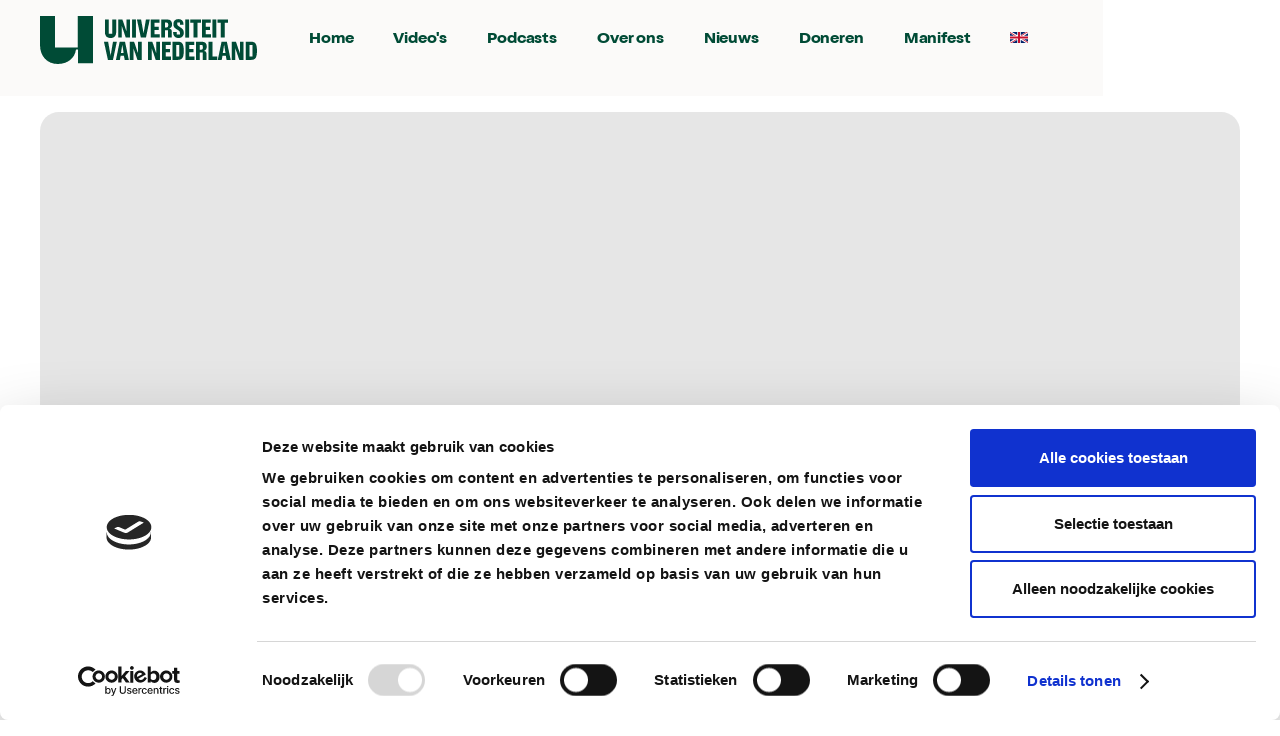

--- FILE ---
content_type: text/html
request_url: https://universiteitvannederland.nl/college/hoe-werken-vaccinaties
body_size: 13929
content:
<!DOCTYPE html><!-- Last Published: Thu Dec 18 2025 15:05:16 GMT+0000 (Coordinated Universal Time) --><html data-wf-domain="universiteitvannederland.nl" data-wf-page="5fc61c0d2d6399b2dbfad805" data-wf-site="5f4d048d464f4d63f4f86031" lang="nl" data-wf-collection="5fc61c0d2d63999056fad7eb" data-wf-item-slug="hoe-werken-vaccinaties"><head><meta charset="utf-8"/><title>Hoe werken vaccinaties? :: Universiteit van Nederland</title><meta content="Vrienden omhelzen, naar concerten en voetbalwedstrijden gaan, je verjaardag uitgebreid vieren; het klinkt op dit moment als een utopie. En het ís voorlopig ook nog een utopie (behalve voor Kim Kardashian dan). Tot die tijd is het wachten op het coronavaccin. Wereldwijd wordt keihard gewerkt om een geschikt vaccin te maken. Maar hoe voorkomt zo&#x27;n vaccin dat je ziek wordt? En waarom vinden sommige mensen het toch nog een eng idee? In deze video legt Meta Roestenberg (Leids Universitair Medisch Centrum - LUMC) je precies uit hoe vaccinaties werken en hoe ze gemaakt worden." name="description"/><meta content="Hoe werken vaccinaties? :: Universiteit van Nederland" property="og:title"/><meta content="Vrienden omhelzen, naar concerten en voetbalwedstrijden gaan, je verjaardag uitgebreid vieren; het klinkt op dit moment als een utopie. En het ís voorlopig ook nog een utopie (behalve voor Kim Kardashian dan). Tot die tijd is het wachten op het coronavaccin. Wereldwijd wordt keihard gewerkt om een geschikt vaccin te maken. Maar hoe voorkomt zo&#x27;n vaccin dat je ziek wordt? En waarom vinden sommige mensen het toch nog een eng idee? In deze video legt Meta Roestenberg (Leids Universitair Medisch Centrum - LUMC) je precies uit hoe vaccinaties werken en hoe ze gemaakt worden." property="og:description"/><meta content="https://cdn.prod.website-files.com/5f4d048d464f4d5d10f86034/65e9e839e564499bdfef0756_Thumbnail_Web_thumb_2020-10-20_14.36.52.png" property="og:image"/><meta content="Hoe werken vaccinaties? :: Universiteit van Nederland" property="twitter:title"/><meta content="Vrienden omhelzen, naar concerten en voetbalwedstrijden gaan, je verjaardag uitgebreid vieren; het klinkt op dit moment als een utopie. En het ís voorlopig ook nog een utopie (behalve voor Kim Kardashian dan). Tot die tijd is het wachten op het coronavaccin. Wereldwijd wordt keihard gewerkt om een geschikt vaccin te maken. Maar hoe voorkomt zo&#x27;n vaccin dat je ziek wordt? En waarom vinden sommige mensen het toch nog een eng idee? In deze video legt Meta Roestenberg (Leids Universitair Medisch Centrum - LUMC) je precies uit hoe vaccinaties werken en hoe ze gemaakt worden." property="twitter:description"/><meta content="https://cdn.prod.website-files.com/5f4d048d464f4d5d10f86034/65e9e839e564499bdfef0756_Thumbnail_Web_thumb_2020-10-20_14.36.52.png" property="twitter:image"/><meta property="og:type" content="website"/><meta content="summary_large_image" name="twitter:card"/><meta content="width=device-width, initial-scale=1" name="viewport"/><link href="https://cdn.prod.website-files.com/5f4d048d464f4d63f4f86031/css/uvnl.webflow.shared.ef08c1b5c.min.css" rel="stylesheet" type="text/css"/><link href="https://fonts.googleapis.com" rel="preconnect"/><link href="https://fonts.gstatic.com" rel="preconnect" crossorigin="anonymous"/><script src="https://ajax.googleapis.com/ajax/libs/webfont/1.6.26/webfont.js" type="text/javascript"></script><script type="text/javascript">WebFont.load({  google: {    families: ["Open Sans:300,300italic,400,400italic,600,600italic,700,700italic,800,800italic"]  }});</script><script type="text/javascript">!function(o,c){var n=c.documentElement,t=" w-mod-";n.className+=t+"js",("ontouchstart"in o||o.DocumentTouch&&c instanceof DocumentTouch)&&(n.className+=t+"touch")}(window,document);</script><link href="https://cdn.prod.website-files.com/5f4d048d464f4d63f4f86031/63637fa9978d650d096cdd80_linkedin-logo.jpg" rel="shortcut icon" type="image/x-icon"/><link href="https://cdn.prod.website-files.com/5f4d048d464f4d63f4f86031/67ced04c0933e2ce1d005111_On%20Purple256.jpg" rel="apple-touch-icon"/><link href="www.universiteitvannederland.nl//college/hoe-werken-vaccinaties" rel="canonical"/><link href="rss.xml" rel="alternate" title="RSS Feed" type="application/rss+xml"/><!-- Manifesto script -->
<script>
(function(global){global.pageFunctions=global.pageFunctions||{executed:{},functions:{},addFunction:function(id,fn){if(!this.functions[id])this.functions[id]=fn},executeFunctions:function(){if(this.added)return;this.added=true;for(const id in this.functions){if(!this.executed[id]){try{this.functions[id]();this.executed[id]=true}catch(e){console.error(`Error executing function ${id}:`,e)}}}}}})(window);
</script>


<!-- Google Tag Manager -->
<script>(function(w,d,s,l,i){w[l]=w[l]||[];w[l].push({'gtm.start':
new Date().getTime(),event:'gtm.js'});var f=d.getElementsByTagName(s)[0],
j=d.createElement(s),dl=l!='dataLayer'?'&l='+l:'';j.async=true;j.src=
'https://www.googletagmanager.com/gtm.js?id='+i+dl;f.parentNode.insertBefore(j,f);
})(window,document,'script','dataLayer','GTM-PG6R6Q9');</script>
<!-- End Google Tag Manager -->

<link href="https://fonts.googleapis.com/icon?family=Material+Icons"
      rel="stylesheet">
<style>
.fltr-active .checkbox-btn{
    background-color: #ffbd3b;
}
.jetboost-filter-active .checkbox-btn{
    background-color: #ffbd3b;
}
</style>
<!-- MailChaimp 
<script id="mcjs">!function(c,h,i,m,p){m=c.createElement(h),p=c.getElementsByTagName(h)[0],m.async=1,m.src=i,p.parentNode.insertBefore(m,p)}(document,"script","https://chimpstatic.com/mcjs-connected/js/users/2ac239fcd92ecb3be87db21f6/9206d5fc59a52a74b44e87660.js");</script>
<script id="mcjs">!function(c,h,i,m,p){m=c.createElement(h),p=c.getElementsByTagName(h)[0],m.async=1,m.src=i,p.parentNode.insertBefore(m,p)}(document,"script","https://chimpstatic.com/mcjs-connected/js/users/2ac239fcd92ecb3be87db21f6/87c79c4901ee57a47c8591af8.js");</script>-->


<!-- Jetboost -->
<script id="jetboost-script" type="text/javascript"> window.JETBOOST_SITE_ID = "ckevhuy1fzxrc071245k63k1b"; (function() { d = document; s = d.createElement("script"); s.src = "https://cdn.jetboost.io/jetboost.js"; s.async = 1; d.getElementsByTagName("head")[0].appendChild(s); })(); </script>
<!-- Cookies -->
<script id="Cookiebot" src="https://consent.cookiebot.com/uc.js" data-cbid="b3f31b49-1341-4f53-bd98-a89334f8ba7a" data-blockingmode="auto" type="text/javascript"></script>
<!-- Google Search Console -->
<meta name="google-site-verification" content="tJYuFWtu6HqnBSCrIGObcLzGCnrV0_MSQZyNX54YgZI" />
<style>
  .para-small {
    text-overflow: ellipsis;
  }
</style>


<script>// Load link for next post</script>
<style>#post_list{display: none;}</style>

<script>
  var Webflow = Webflow || [];
  Webflow.push(function () { 
    
    var next_cms = $('#post_list .w--current').parent().next();
    var prev_cms = $('#post_list .w--current').parent().prev();
      
    var next_href = next_cms.find('a').attr('href');
    var next_para = next_cms.find('p').text();
    var next_img = next_cms.find('img').attr('src');
    var next_title = next_cms.find('a').text();
      
    var previous_href = prev_cms.find('a').attr('href');
    var previous_title = prev_cms.find('a').text();

    
    //if last post in list
    if(next_href == undefined) {
      next_cms =  $('#post_list').children().children().first();
        
      next_href = next_cms.find('a').attr('href');
      next_para = next_cms.find('p').text();
      next_img = next_cms.find('img').attr('src');
      next_title = next_cms.find('a').text();
      
      //$('#next_button').fadeOut(); //optional - remove if you want to loop to beginning
    }
    
    //if first post in list
    if(previous_href == undefined) {
      previous_href = $('#post_list').children().children().last().find('a').attr('href');
      $('#previous_button').fadeOut();  //optional - remove if you want to loop to end
    }
    
    //apply hrefs to next / previous buttons
    $('#next_button').attr('href', next_href);
    $('#previous_button').attr('href', previous_href);
    $('#next_title').text(next_title);
		$('#previous_title').text(previous_title);
    $('#next_para').text(next_para);
    $('#next_img').attr('src',next_img);
    
  });
</script></head><body><div class="page-wrapper"><div class="nav_globle"><div class="cookies"><div class="sub-cookie"><div class="text-block-3">Door te klikken op accepteren, accepteer je cookies en vergelijkbare technieken. <span class="cookies-text-extra">Hiermee verzamelen we persoonsgegevens en volgen wij en derden je internetgedrag. Op onze website en die van derden. Waarom? Zodat wij en derden je advertenties kunnen laten zien die bij jouw interesses passen. </span><a href="https://cdn.prod.website-files.com/5f4d048d464f4d63f4f86031/5f6c593f04d3a8340599218d_Privacyverklaring_UvNL_-_2018.pdf" target="_blank" class="cookie-link">(Meer info)</a></div><div class="button-2 btn-cookie">Accepteren</div></div></div><div class="section_nav"><div data-collapse="medium" data-animation="default" data-duration="400" data-easing="ease" data-easing2="ease" role="banner" class="nav-3 w-nav"><header class="padding-global"><div class="nav_container"><a href="/" class="nav_logo-link w-nav-brand"><div class="nav_logo w-embed"><?xml version="1.0" encoding="UTF-8"?><svg id="Layer_1" xmlns="http://www.w3.org/2000/svg" viewBox="0 0 216.86 48"><path d="M81.67,9.83l4.05,11.79h4.24V3.46h-3.58V15.28l-4.05-11.82h-4.26V21.62h3.6V9.83Z" style="fill:#004b36;"/><path d="M95.88,3.46h-3.88V21.62h3.88V3.46Z" style="fill:#004b36;"/><path d="M105.88,3.46l-2.38,13.96-2.49-13.96h-4.16l3.94,18.16h5.08l3.84-18.16h-3.84Z" style="fill:#004b36;"/><path d="M119.68,18.31h-5.14v-4.25h4.14v-3.2h-4.14V6.78h4.93V3.46h-8.77V21.62h8.98v-3.31Z" style="fill:#004b36;"/><path d="M149.04,3.46h-3.88V21.62h3.88V3.46Z" style="fill:#004b36;"/><path d="M153.52,21.62h3.88V6.78h3.41V3.46h-10.71v3.31h3.42v14.85Z" style="fill:#004b36;"/><path d="M170.86,18.31h-5.14v-4.25h4.14v-3.2h-4.14V6.78h4.93V3.46h-8.77V21.62h8.98v-3.31Z" style="fill:#004b36;"/><path d="M176.22,3.46h-3.88V21.62h3.88V3.46Z" style="fill:#004b36;"/><path d="M180.71,21.62h3.88V6.78h3.42V3.46h-10.71v3.31h3.41v14.85Z" style="fill:#004b36;"/><path d="M72.93,25.73l-2.38,13.96-2.48-13.96h-4.17l3.95,18.16h5.08l3.84-18.16h-3.84Z" style="fill:#004b36;"/><path d="M79.62,25.73l-3.73,18.16h3.92l.73-4.04h3.38l.73,4.04h4.14l-3.84-18.16h-5.32Zm1.29,11.19l1.32-8.31,1.33,8.31h-2.65Z" style="fill:#004b36;"/><path d="M98.05,37.55l-4.05-11.82h-4.26v18.16h3.6v-11.79l4.05,11.79h4.24V25.73h-3.58v11.82Z" style="fill:#004b36;"/><path d="M116.29,37.55l-4.05-11.82h-4.25v18.16h3.6v-11.79l4.05,11.79h4.24V25.73h-3.58v11.82Z" style="fill:#004b36;"/><path d="M125.75,36.32h4.14v-3.2h-4.14v-4.08h4.93v-3.31h-8.77v18.16h8.98v-3.31h-5.14v-4.25Z" style="fill:#004b36;"/><path d="M149.24,36.32h4.14v-3.2h-4.14v-4.08h4.93v-3.31h-8.77v18.16h8.98v-3.31h-5.14v-4.25Z" style="fill:#004b36;"/><path d="M172.34,25.73h-3.88v18.16h8.64v-3.33h-4.76v-14.83Z" style="fill:#004b36;"/><path d="M181.44,25.73l-3.73,18.16h3.92l.73-4.04h3.38l.73,4.04h4.14l-3.84-18.16h-5.32Zm1.29,11.19l1.32-8.31,1.33,8.31h-2.65Z" style="fill:#004b36;"/><path d="M199.87,37.55l-4.05-11.82h-4.26v18.16h3.6v-11.79l4.05,11.79h4.24V25.73h-3.58v11.82Z" style="fill:#004b36;"/><path d="M138.07,25.73h-5.57v18.16h5.57c4.27,0,5.63-2.71,5.63-9.08s-1.36-9.08-5.63-9.08h0Zm1.22,14.87h-3.08v-11.58h3.08v11.58Z" style="fill:#004b36;"/><path d="M70.5,22c3.38,0,5.61-1.88,5.61-5.77V3.46h-3.88v14.39h-3.46V3.47h-3.89v12.77c0,3.89,2.24,5.77,5.61,5.77h0Z" style="fill:#004b36;"/><path d="M131.99,8.29c0-3.22-1.63-4.83-4.9-4.83h-5.96V21.62h3.87v-7.49h2.9v7.49h3.76v-6.63c0-1.19-.96-2.16-2.14-2.16v-.43h.08s-.02,0-.04,0c1.6-.53,2.43-1.97,2.43-4.1Zm-5.39,3.1h-1.6V6.62h1.58c1.1,0,1.55,.69,1.55,2.36,0,1.76-.45,2.41-1.53,2.41h0Z" style="fill:#004b36;"/><path d="M139.35,10.7c-1.75-1.08-2.2-1.63-2.2-2.87v-1.32h2.77v2.13h3.54c-.01-3.64-1.74-5.56-5.01-5.56s-5.16,1.89-5.16,4.98c0,2.67,1.23,4.28,4.29,5.79,1.81,.99,2.29,1.73,2.29,3.21v1.4h-3.3v-2.55h-3.55c-.05,3.68,1.77,6.08,5.43,6.08,3.3,0,5.26-2,5.26-5.2-.04-2.86-1.27-4.41-4.38-6.09h0Z" style="fill:#004b36;"/><path d="M166.68,30.55c0-3.22-1.63-4.83-4.9-4.83h-5.96v18.16h3.87v-7.49h2.9v7.49h3.76v-6.63c0-1.19-.96-2.16-2.14-2.16v-.43h.08s-.02,0-.04,0c1.6-.53,2.43-1.97,2.43-4.1Zm-5.39,3.1h-1.6v-4.77h1.58c1.1,0,1.55,.69,1.55,2.36,0,1.76-.45,2.41-1.53,2.41h0Z" style="fill:#004b36;"/><path d="M211.22,25.73h-5.57v18.16h5.57c4.27,0,5.63-2.71,5.63-9.08s-1.36-9.08-5.63-9.08h0Zm1.22,14.87h-3.08v-11.58h3.08v11.58Z" style="fill:#004b36;"/><path d="M0,0H14.96V31.54h22.77V0h15.3V47.31h-14.96v-13.71h-2.17c-1,8.12-7.87,14.4-18.23,14.4S0,40.29,0,29.31V0Z" style="fill:#004b36;"/></svg></div></a><div role="navigation" class="nav_menu-wrapper w-nav-menu"><nav class="nav_link-wrapper"><a href="/" class="nav-link-3 home">Home</a><a href="/college" class="nav-link-3">Video&#x27;s</a><a href="/podcast" class="nav-link-3">Podcasts</a><a href="/over-ons" class="nav-link-3">Over ons</a><a href="https://news.universiteitvannederland.nl/" target="_blank" class="nav-link-3">Nieuws</a><a href="/doneren" class="nav-link-3">Doneren</a><a href="https://www.universiteitvannederland.nl/ons-manifest" class="nav-link-3">Manifest</a><a href="/universityofthenetherlands" class="nav-link w-inline-block"><div class="image-10 w-embed"><?xml version="1.0" encoding="UTF-8"?><svg id="Layer_1" xmlns="http://www.w3.org/2000/svg" viewBox="0 0 141.73 85.04"><path id="rect5260" d="M0,0H141.73V85.04H0V0Z" style="fill:#012169;"/><polygon points="141.73 0 125.21 0 85.04 24.1 85.04 0 56.69 0 56.69 24.1 16.52 0 0 0 0 9.92 30.71 28.35 0 28.35 0 56.69 30.71 56.69 0 75.12 0 85.04 16.52 85.04 56.69 60.94 56.69 85.04 85.04 85.04 85.04 60.94 125.21 85.04 141.73 85.04 141.73 75.12 111.02 56.69 141.73 56.69 141.73 28.35 111.02 28.35 141.73 9.92 141.73 0" style="fill:#fff;"/><polygon points="141.73 34.02 79.37 34.02 79.37 0 62.36 0 62.36 34.02 0 34.02 0 51.02 62.36 51.02 62.36 85.04 79.37 85.04 79.37 51.02 141.73 51.02 141.73 34.02" style="fill:#c8102e;"/><path id="path15792" d="M141.73,85.04v-6.61l-36.23-21.74h-11.02l47.25,28.35Z" style="fill:#c8102e;"/><path id="path15766" d="M0,0V6.61S36.23,28.35,36.23,28.35h11.02S0,0,0,0Z" style="fill:#c8102e;"/><path id="path15786" d="M85.04,28.35h9.45L141.73,0h-11.01l-45.68,27.41v.94Z" style="fill:#c8102e;"/><path id="path15788" d="M56.69,56.69h-9.45L.01,85.03H.01s11,.01,11,.01l45.68-27.41v-.94Z" style="fill:#c8102e;"/></svg></div></a></nav><div class="nav_button-wrapper is-off"><a href="/index.html/#bijwonen" class="nav-link-3 btn">Opnames bijwonen</a></div></div><div class="nav_menu-button w-nav-button"><div class="nav_menu-button-icon w-embed"><svg height="100%" viewBox="0 0 28 18" fill="none" xmlns="http://www.w3.org/2000/svg">
<path fill-rule="evenodd" clip-rule="evenodd" d="M0 1C0 0.447716 0.447754 0 1 0H27C27.5522 0 28 0.447716 28 1C28 1.55228 27.5522 2 27 2H1C0.447754 2 0 1.55228 0 1ZM0 9C0 8.44772 0.447754 8 1 8H27C27.5522 8 28 8.44772 28 9C28 9.55228 27.5522 10 27 10H1C0.447754 10 0 9.55228 0 9ZM1 16C0.447754 16 0 16.4477 0 17C0 17.5523 0.447754 18 1 18H27C27.5522 18 28 17.5523 28 17C28 16.4477 27.5522 16 27 16H1Z" fill="currentColor"/>
</svg></div></div></div></header></div></div></div><main class="main-wrapper"><div class="section_video-hero"><div class="padding-global"><div class="container-large w-container"><div class="padding-vertical padding-small"><div class="cookieconsent-optout-marketing"><div class="video-dummy"><div class="cookie-consent">Om privacyredenen heeft YouTube uw toestemming nodig om te worden geladen</div><a href="javascript:Cookiebot.renew()" class="link-4">Wijzig cookie instellingen</a></div></div><div data-cookieconsent="marketing" style="padding-top:56.20608899297424%" class="video w-video w-embed"><iframe class="embedly-embed" src="//cdn.embedly.com/widgets/media.html?src=https%3A%2F%2Fwww.youtube.com%2Fembed%2F_zqk1Vttt80&display_name=YouTube&url=https%3A%2F%2Fwww.youtube.com%2Fwatch%3Fv%3D_zqk1Vttt80&key=96f1f04c5f4143bcb0f2e68c87d65feb&type=text%2Fhtml&schema=youtube" width="854" height="480" scrolling="no" title="YouTube embed" frameborder="0" allow="autoplay; fullscreen" allowfullscreen="true"></iframe></div><div class="content-video"><div class="video-content"><div></div><div class="video-text"><div class="w-condition-invisible"><div class="w-dyn-list"><div class="w-dyn-empty"><div>No items found.</div></div></div></div><a href="#" class="school-images centre w-inline-block"><img width="120" alt="Leids Universitair Medisch Centrum" src="https://cdn.prod.website-files.com/5f4d048d464f4d5d10f86034/65fc15cb4d431200f928e3f9_65fc127378f2b13d473c47f7_lumc-logo-zw-nederlands-png2.png" sizes="120px" srcset="https://cdn.prod.website-files.com/5f4d048d464f4d5d10f86034/65fc15cb4d431200f928e3f9_65fc127378f2b13d473c47f7_lumc-logo-zw-nederlands-png2-p-500.png 500w, https://cdn.prod.website-files.com/5f4d048d464f4d5d10f86034/65fc15cb4d431200f928e3f9_65fc127378f2b13d473c47f7_lumc-logo-zw-nederlands-png2-p-800.png 800w, https://cdn.prod.website-files.com/5f4d048d464f4d5d10f86034/65fc15cb4d431200f928e3f9_65fc127378f2b13d473c47f7_lumc-logo-zw-nederlands-png2-p-1080.png 1080w, https://cdn.prod.website-files.com/5f4d048d464f4d5d10f86034/65fc15cb4d431200f928e3f9_65fc127378f2b13d473c47f7_lumc-logo-zw-nederlands-png2.png 1512w" class="image-6"/></a><h1 class="heading-5">Hoe werken vaccinaties?</h1><div class="w-embed"><div class="thumbnail_tags video"><a class="tag" href="../college?category=geneeskunde#filter">Geneeskunde</a></div></div><div class="thumbnail_tags video dev"><a href="#" class="tag">Text Link</a></div><p>Vrienden omhelzen, naar concerten en voetbalwedstrijden gaan, je verjaardag uitgebreid vieren; het klinkt op dit moment als een utopie. En het ís voorlopig ook nog een utopie (behalve voor Kim Kardashian dan). Tot die tijd is het wachten op het coronavaccin. Wereldwijd wordt keihard gewerkt om een geschikt vaccin te maken. Maar hoe voorkomt zo&#x27;n vaccin dat je ziek wordt? En waarom vinden sommige mensen het toch nog een eng idee? In deze video legt Meta Roestenberg (Leids Universitair Medisch Centrum - LUMC) je precies uit hoe vaccinaties werken en hoe ze gemaakt worden. </p><div class="sociale-parent"><div class="html-embed-4 w-embed"><a href="mailto:?subject=Hoe werken vaccinaties?&amp;body=Hey, dit vind je vast interessant! - Hoe werken vaccinaties? https://universiteitvannederland.nl/college/hoe-werken-vaccinaties" class="sociale-block w-inline-block"><div class="icon-embed w-embed"><svg xmlns="http://www.w3.org/2000/svg" viewBox="0 0 30 22.5"><g id="Layer_2" data-name="Layer 2"><g id="Layer_1-2" data-name="Layer 1"><path d="M27.19,0H2.81A2.81,2.81,0,0,0,0,2.81V19.69A2.81,2.81,0,0,0,2.81,22.5H27.19A2.81,2.81,0,0,0,30,19.69V2.81A2.81,2.81,0,0,0,27.19,0Zm0,2.81V5.2c-1.32,1.07-3.41,2.74-7.89,6.24-1,.78-2.94,2.64-4.3,2.62s-3.32-1.84-4.3-2.62C6.22,7.94,4.13,6.27,2.81,5.2V2.81ZM2.81,19.69V8.81C4.16,9.88,6.06,11.38,9,13.65c1.28,1,3.52,3.24,6,3.22s4.72-2.17,6-3.21l6.15-4.85V19.69Z" fill="currentColor"></path></g></g></svg></div></a></div><div class="html-embed-4 w-embed"><a target="_blank" href="https://www.facebook.com/sharer/sharer.php?u=https://universiteitvannederland.nl/college/hoe-werken-vaccinaties"><div class="sociale-block"><div class="icon-embed facebook"><svg xmlns="http://www.w3.org/2000/svg" viewBox="0 0 16.07 30"><g id="Layer_2" data-name="Layer 2"><g id="Layer_1-2" data-name="Layer 1"><path d="M15,16.88l.84-5.43H10.64V7.92A2.72,2.72,0,0,1,13.7,5h2.37V.37A28.68,28.68,0,0,0,11.86,0C7.57,0,4.77,2.6,4.77,7.31v4.14H0v5.43H4.77V30h5.87V16.88Z" fill
="currentColor"/></g></g></svg>
</div></div></a></div><div class="html-embed-4 w-embed"><a target="_blank" href="https://twitter.com/intent/tweet?text=https://universiteitvannederland.nl/college/hoe-werken-vaccinaties"><div class="sociale-block"><div class="icon-embed"><svg xmlns="http://www.w3.org/2000/svg" viewBox="0 0 30 24.37"><g id="Layer_2" data-name="Layer 2"><g id="Layer_1-2" data-name="Layer 1"><path d="M26.92,6.07c0,.27,0,.54,0,.8,0,8.13-6.19,17.5-17.5,17.5A17.38,17.38,0,0,1,0,21.61a14.39,14.39,0,0,0,1.48.07,12.29,12.29,0,0,0,7.64-2.63,6.14,6.14,0,0,1-5.75-4.26,7.36,7.36,0,0,0,1.16.1,6.72,6.72,0,0,0,1.62-.21,6.15,6.15,0,0,1-4.93-6V8.57A6.31,6.31,0,0,0,4,9.35,6.18,6.18,0,0,1,2.09,1.12,17.51,17.51,0,0,0,14.77,7.56a7.42,7.42,0,0,1-.15-1.41A6.15,6.15,0,0,1,25.26,1.94,12,12,0,0,0,29.16.46a6.18,6.18,0,0,1-2.7,3.39,12.36,12.36,0,0,0,3.54-1,13.11,13.11,0,0,1-3.08,3.18Z" fill="currentColor"/></g></g></svg>
</div></div></a></div></div></div><div class="video-keynotes w-condition-invisible"><div class="sticky-notes"><div class="keynotes"><h1 class="heading-10"></h1><div class="key-takeaways w-dyn-bind-empty w-richtext"></div></div></div></div></div></div></div></div></div></div><div class="section_video-deco off"><div class="page_wrap"><div class="uvnl_style_logo"><div class="div-block-18"><img src="https://cdn.prod.website-files.com/5f4d048d464f4d63f4f86031/5f4d048d464f4d38c7f86078_u_industrieel.png" alt=""/></div><div class="div-block-19"><img src="https://cdn.prod.website-files.com/5f4d048d464f4d63f4f86031/5f4d048d464f4d9388f86077_u_schoolbord.png" alt=""/></div></div></div></div><div class="section_video-spreker section-style-purple"><div class="padding-global"><div class="container-large w-container"><div class="padding-vertical padding-small"><div class="content prof"><div class="author-parent"><div class="author-img"><img height="" alt="" src="https://cdn.prod.website-files.com/5f4d048d464f4d5d10f86034/5fa018de3e29015d144ccdb6_Meta%20Roestenberg.png" sizes="72px" srcset="https://cdn.prod.website-files.com/5f4d048d464f4d5d10f86034/5fa018de3e29015d144ccdb6_Meta%20Roestenberg-p-500.png 500w, https://cdn.prod.website-files.com/5f4d048d464f4d5d10f86034/5fa018de3e29015d144ccdb6_Meta%20Roestenberg-p-800.png 800w, https://cdn.prod.website-files.com/5f4d048d464f4d5d10f86034/5fa018de3e29015d144ccdb6_Meta%20Roestenberg-p-1080.png 1080w, https://cdn.prod.website-files.com/5f4d048d464f4d5d10f86034/5fa018de3e29015d144ccdb6_Meta%20Roestenberg.png 1282w" class="image-14"/></div><div class="author-text-block"><div class="author-text"><h1 class="white">Dr. Meta Roestenberg</h1><p class="para-small white centre">Dr. Meta Roestenberg is internist-infectieoloog aan het Leids Universitair Medisch Centrum</p></div></div></div></div></div></div></div></div><div class="section_video-transcriptie w-condition-invisible"><div class="padding-global"><div class="container-large w-container"><div class="padding-vertical"><div class="content"><div data-duration-in="300" data-duration-out="100" data-current="Tab 2" data-easing="ease" class="tabs w-tabs"><div class="tab-menu w-tab-menu"><a data-w-tab="Tab 1" class="tab-link w-inline-block w-tab-link"><div>Video notes</div></a><a data-w-tab="Tab 2" class="tab-link w-inline-block w-tab-link w--current"><div>Transcript</div></a></div><div class="tabs-content w-tab-content"><div data-w-tab="Tab 1" class="tab-pane w-tab-pane"><p class="card-paragraph w-dyn-bind-empty"></p></div><div data-w-tab="Tab 2" class="tab-pane w-tab-pane w--tab-active"><div class="transcriptie-block"><p class="para-transcriptie w-dyn-bind-empty"></p></div></div></div></div></div></div></div></div></div><section id="next_video_block" class="section_video-nextvideo"><div class="padding-global"><div class="container-large w-container"><div class="padding-vertical"><div class="content"><h1>Volgende video:</h1><a id="next_button" href="#" class="next-video-grid w-inline-block"><div id="w-node-cded7c63-f820-0e97-fdcd-01657a6f1fb8-dbfad805" class="content-block next-video"><div class="div-block-90"><img alt="" height="" id="next_img" src="https://cdn.prod.website-files.com/plugins/Basic/assets/placeholder.60f9b1840c.svg" class="thumnail-images next-video"/></div></div><div id="w-node-_3675ac64-c92c-f6cf-9791-0ec558099807-dbfad805" class="content-block next-video"><h1 id="next_title" class="header-video-next">Ben jij verantwoordelijk voor je daden als je dronken bent?</h1><p id="next_para" class="para-small next-video">Lorem ipsum dolor sit amet, consectetur adipiscing elit. Suspendisse varius enim in eros elementum tristique. Duis cursus, mi quis viverra ornare, eros dolor interdum nulla, ut commodo diam libero vitae erat. Aenean faucibus nibh et justo cursus id rutrum lorem imperdiet. Nunc ut sem vitae risus tristique posuere. Lorem ipsum dolor sit amet, consectetur adipiscing elit. Suspendisse varius enim in eros elementum tristique. Duis cursus, mi quis viverra ornare, eros dolor interdum nulla, ut commodo diam libero vitae erat. Aenean faucibus nibh et justo cursus id rutrum lorem imperdiet. Nunc ut sem vitae risus tristique posuere.</p><div class="div-block-91 w-clearfix"><div class="more-video"><div class="more-video-text black">Bekijk deze video</div><div class="material-icons black">arrow_forward</div></div></div></div></a><div id="post_list" class="collection-list-wrapper-3 w-dyn-list"><div role="list" class="w-dyn-items"><div role="listitem" class="w-dyn-item"><a href="/college/de-dienstregeling-wordt-nogsteeds-met-de-hand-gemaakt---dit-is-waarom">De dienstregeling wordt nogsteeds met de hand gemaakt - dit is waarom</a><p>Hoe laat gaat jouw trein? Grote kans dat je dat op de minuut nauwkeurig weet, net als hoe lang je overstap is. Al die tijden staan vastgelegd in de dienstregeling van de NS, en die wordt door een handjevol mensen gemaakt. In deze tijd van AI en slimme computers zou je verwachten dat je met één klik op de knop zo&#x27;n schema kan maken, maar niet dus. Hoe dat zit hoor je van econometrist Rolf van Lieshout van de Technische Universiteit Eindhoven. Hij werkt aan oplossing om de dienstregeling wél met de computer te maken en zo de perfecte dienstregeling te vinden. Zo hoef jij in de toekomst hopelijk nooit meer te rennen voor je overstap.</p><img loading="lazy" alt="" src="https://cdn.prod.website-files.com/5f4d048d464f4d5d10f86034/69440467a9aa1a39224f319d_Adobe%20Express%20-%20file.png"/></div><div role="listitem" class="w-dyn-item"><a href="/college/meer-dan-spierkracht-dit-gebeurt-er-als-je-spieren-niet-bewegen">Meer dan spierkracht: dit gebeurt er als je spieren niet bewegen</a><p>Onze spieren doen veel meer dan bewegen. Ze zorgen dat suiker uit ons eten wordt opgenomen en houden onze stofwisseling op peil. Maar wat gebeurt er als spieren plotseling stilvallen? Spierfysioloog Gul Turan (Wageningen University) zet daarvoor onze stagiaire Zinzi tijdelijk in het gips. Niet omdat ze iets gebroken heeft, maar als proefpersoon om te zien wat er gebeurt als je jouw spier absoluut niet kan bewegen. En de resultaten zijn verbluffend: al na twee dagen nemen spieren 40% minder suiker op. Gul laat zien hoe snel stilstand het hele lichaam uit balans kan brengen en waarom bewegen zoveel meer betekent dan spierkracht alleen.</p><img loading="lazy" alt="" src="https://cdn.prod.website-files.com/5f4d048d464f4d5d10f86034/6937e79879aedd7ce04f8757_Webkaart%20Videopage%20normaal.jpeg"/></div><div role="listitem" class="w-dyn-item"><a href="/college/kun-je-door-bloed-prikken-testen-of-je-kanker-hebt">Kun je door bloed prikken testen of je kanker hebt?</a><p>Vergeet de huidige, vaak dure en vervelende methoden zoals scans of het chirurgisch weghalen van een stukje tumor met een lange naald om te achterhalen of het kwaadaardig is. Wereldwijd werken onderzoekers aan een revolutie in de kankerdiagnostiek. Ze speuren in het bloed naar sporen van kanker: DNA sporen. Hiermee is het steeds beter mogelijk om vast te stellen óf iemand kanker heeft, maar ook wáár in het lichaam het zit en hoe ernstig het is. Eén van die onderzoekers is Daan Hazelaar, die samen met zijn collega’s van het kankerinstituut van het Erasmus MC probeert te bewijzen hoe goed deze techniek werkt.</p><img loading="lazy" alt="" src="https://cdn.prod.website-files.com/5f4d048d464f4d5d10f86034/69305461b231e531da4b0899_Webkaart%20frontpage%20normaal.jpeg" sizes="100vw" srcset="https://cdn.prod.website-files.com/5f4d048d464f4d5d10f86034/69305461b231e531da4b0899_Webkaart%20frontpage%20normaal-p-500.jpeg 500w, https://cdn.prod.website-files.com/5f4d048d464f4d5d10f86034/69305461b231e531da4b0899_Webkaart%20frontpage%20normaal.jpeg 640w"/></div><div role="listitem" class="w-dyn-item"><a href="/college/aandachtswetenschapper-over-jouw-scherm--en-telefoongebruik">Aandachtswetenschapper over jouw scherm- en telefoongebruik</a><p>HEY U! Is mijn gemiddelde schermtijd van 5+ uur erg? Klopt het dat ik mijn telefoon beter niet kan gebruiken vlak voor het slapengaan? En heeft Gen-Z nou écht een aandachtsprobleem? Stefan van der Stigchel (Universiteit Utrecht) onderzoekt aandacht en beantwoordt in deze aflevering jullie 5 vragen over scherm- en telefoongebruik.</p><img loading="lazy" alt="" src="https://cdn.prod.website-files.com/5f4d048d464f4d5d10f86034/69369012382f9ed68888c5be_Webkaart%20Videopage.jpg" sizes="100vw" srcset="https://cdn.prod.website-files.com/5f4d048d464f4d5d10f86034/69369012382f9ed68888c5be_Webkaart%20Videopage-p-500.jpg 500w, https://cdn.prod.website-files.com/5f4d048d464f4d5d10f86034/69369012382f9ed68888c5be_Webkaart%20Videopage.jpg 801w"/></div><div role="listitem" class="w-dyn-item"><a href="/college/overstroomt-jouw-huis-dit-zijn-de-meest-verrassende-plekken">Overstroomt jouw huis? Dit zijn de meest verrassende plekken!</a><p>Wat voor effect de kans op een overstroming heeft op de huizenprijs is voor het eerst voor heel Nederland in kaart gebracht. Uit nieuw onderzoek van Philibert Weenink (Maastricht University) blijkt dat woningen in risicogebieden gemiddeld 1% minder waard zijn, met uitschieters tot wel 9% op de gevaarlijkste plekken. En dat effect groeit: naarmate Nederlanders zich bewuster worden van de dreiging, daalt de waarde van kwetsbare huizen t.o.v veilige huizen alleen maar verder. Waar in Nederland je wel veilig bent en waar je op kunt letten legt Philibert uit in deze aflevering.
</p><img loading="lazy" alt="" src="https://cdn.prod.website-files.com/5f4d048d464f4d5d10f86034/6924260ee53c64ef7954b215_Youtube-3%20groot.jpeg" sizes="100vw" srcset="https://cdn.prod.website-files.com/5f4d048d464f4d5d10f86034/6924260ee53c64ef7954b215_Youtube-3%20groot-p-500.jpeg 500w, https://cdn.prod.website-files.com/5f4d048d464f4d5d10f86034/6924260ee53c64ef7954b215_Youtube-3%20groot-p-800.jpeg 800w, https://cdn.prod.website-files.com/5f4d048d464f4d5d10f86034/6924260ee53c64ef7954b215_Youtube-3%20groot-p-1080.jpeg 1080w, https://cdn.prod.website-files.com/5f4d048d464f4d5d10f86034/6924260ee53c64ef7954b215_Youtube-3%20groot.jpeg 1280w"/></div></div></div></div></div></div></div></section><div class="section_video-parntners section-style-dark"><div class="padding-global"><div class="container-large w-container"><div class="padding-vertical"><div class="content"><div class="parnter-wrap"><div class="partner-parent"><div id="w-node-df9873ff-8885-5ac2-8539-36bf52f90a96-37d5600e" class="div-block-16"><div><h2 class="white-copy-copy">Mogelijk dankzij</h2></div></div><div><div class="w-dyn-list"><div role="list" class="grid parnter-grid w-dyn-items"><div id="w-node-f6bbad3b-1208-568a-8a30-26798c33aec4-37d5600e" role="listitem" class="w-dyn-item"><a href="#" class="w-inline-block"><img alt="" src="https://cdn.prod.website-files.com/5f4d048d464f4d5d10f86034/651a6f54f156c5add1d2acf1_MUMC.png" class="image-4 partner-school"/></a></div><div id="w-node-f6bbad3b-1208-568a-8a30-26798c33aec4-37d5600e" role="listitem" class="w-dyn-item"><a href="https://www.ou.nl/" target="_blank" class="w-inline-block"><img alt="" src="https://cdn.prod.website-files.com/5f4d048d464f4d5d10f86034/61e57cc97a956f84264e6c33_Logo_Open_Universiteit_links.png" sizes="(max-width: 767px) 100vw, (max-width: 991px) 726.625px, 939.15625px" srcset="https://cdn.prod.website-files.com/5f4d048d464f4d5d10f86034/61e57cc97a956f84264e6c33_Logo_Open_Universiteit_links-p-500.png 500w, https://cdn.prod.website-files.com/5f4d048d464f4d5d10f86034/61e57cc97a956f84264e6c33_Logo_Open_Universiteit_links-p-800.png 800w, https://cdn.prod.website-files.com/5f4d048d464f4d5d10f86034/61e57cc97a956f84264e6c33_Logo_Open_Universiteit_links-p-1080.png 1080w, https://cdn.prod.website-files.com/5f4d048d464f4d5d10f86034/61e57cc97a956f84264e6c33_Logo_Open_Universiteit_links.png 1300w" class="image-4 partner-school"/></a></div><div id="w-node-f6bbad3b-1208-568a-8a30-26798c33aec4-37d5600e" role="listitem" class="w-dyn-item"><a href="http://www.tue.nl" target="_blank" class="w-inline-block"><img alt="" src="https://cdn.prod.website-files.com/5f4d048d464f4d5d10f86034/5f4d048d464f4d7e67f86050_948.png" sizes="(max-width: 767px) 100vw, (max-width: 991px) 726.625px, 939.15625px" srcset="https://cdn.prod.website-files.com/5f4d048d464f4d5d10f86034/5f4d048d464f4d7e67f86050_948-p-500.png 500w, https://cdn.prod.website-files.com/5f4d048d464f4d5d10f86034/5f4d048d464f4d7e67f86050_948.png 510w" class="image-4 partner-school"/></a></div><div id="w-node-f6bbad3b-1208-568a-8a30-26798c33aec4-37d5600e" role="listitem" class="w-dyn-item"><a href="https://www.eur.nl/" target="_blank" class="w-inline-block"><img alt="" src="https://cdn.prod.website-files.com/5f4d048d464f4d5d10f86034/5f4d048d464f4d597ef8604f_523.png" class="image-4 partner-school"/></a></div><div id="w-node-f6bbad3b-1208-568a-8a30-26798c33aec4-37d5600e" role="listitem" class="w-dyn-item"><a href="https://www.utwente.nl/" target="_blank" class="w-inline-block"><img alt="" src="https://cdn.prod.website-files.com/5f4d048d464f4d5d10f86034/5f4d048d464f4daef8f8604e_638.png" sizes="(max-width: 767px) 100vw, (max-width: 991px) 726.625px, 939.15625px" srcset="https://cdn.prod.website-files.com/5f4d048d464f4d5d10f86034/5f4d048d464f4daef8f8604e_638-p-500.png 500w, https://cdn.prod.website-files.com/5f4d048d464f4d5d10f86034/5f4d048d464f4daef8f8604e_638.png 1928w" class="image-4 partner-school"/></a></div><div id="w-node-f6bbad3b-1208-568a-8a30-26798c33aec4-37d5600e" role="listitem" class="w-dyn-item"><a href="https://www.wur.nl/" target="_blank" class="w-inline-block"><img alt="" src="https://cdn.prod.website-files.com/5f4d048d464f4d5d10f86034/5f4d048d464f4d444ef8604d_845.png" sizes="(max-width: 767px) 100vw, (max-width: 991px) 726.625px, 939.15625px" srcset="https://cdn.prod.website-files.com/5f4d048d464f4d5d10f86034/5f4d048d464f4d444ef8604d_845-p-500.png 500w, https://cdn.prod.website-files.com/5f4d048d464f4d5d10f86034/5f4d048d464f4d444ef8604d_845.png 947w" class="image-4 partner-school"/></a></div><div id="w-node-f6bbad3b-1208-568a-8a30-26798c33aec4-37d5600e" role="listitem" class="w-dyn-item"><a href="https://www.tudelft.nl/" target="_blank" class="w-inline-block"><img alt="" src="https://cdn.prod.website-files.com/5f4d048d464f4d5d10f86034/5f4d048d464f4de96df8604c_525.png" class="image-4 partner-school"/></a></div><div id="w-node-f6bbad3b-1208-568a-8a30-26798c33aec4-37d5600e" role="listitem" class="w-dyn-item"><a href="https://www.rug.nl/" target="_blank" class="w-inline-block"><img alt="" src="https://cdn.prod.website-files.com/5f4d048d464f4d5d10f86034/62e940dfad17d977841436ea_rugr_logonlv_wit_rgb.png" sizes="(max-width: 767px) 100vw, (max-width: 991px) 726.625px, 939.15625px" srcset="https://cdn.prod.website-files.com/5f4d048d464f4d5d10f86034/62e940dfad17d977841436ea_rugr_logonlv_wit_rgb-p-500.png 500w, https://cdn.prod.website-files.com/5f4d048d464f4d5d10f86034/62e940dfad17d977841436ea_rugr_logonlv_wit_rgb-p-800.png 800w, https://cdn.prod.website-files.com/5f4d048d464f4d5d10f86034/62e940dfad17d977841436ea_rugr_logonlv_wit_rgb-p-1080.png 1080w, https://cdn.prod.website-files.com/5f4d048d464f4d5d10f86034/62e940dfad17d977841436ea_rugr_logonlv_wit_rgb.png 1320w" class="image-4 partner-school"/></a></div><div id="w-node-f6bbad3b-1208-568a-8a30-26798c33aec4-37d5600e" role="listitem" class="w-dyn-item"><a href="https://www.tilburguniversity.edu" target="_blank" class="w-inline-block"><img alt="" src="https://cdn.prod.website-files.com/5f4d048d464f4d5d10f86034/5f4d048d464f4d8669f8604a_717.png" sizes="(max-width: 767px) 100vw, (max-width: 991px) 726.625px, 939.15625px" srcset="https://cdn.prod.website-files.com/5f4d048d464f4d5d10f86034/5f4d048d464f4d8669f8604a_717-p-500.png 500w, https://cdn.prod.website-files.com/5f4d048d464f4d5d10f86034/5f4d048d464f4d8669f8604a_717-p-800.png 800w, https://cdn.prod.website-files.com/5f4d048d464f4d5d10f86034/5f4d048d464f4d8669f8604a_717-p-1080.png 1080w, https://cdn.prod.website-files.com/5f4d048d464f4d5d10f86034/5f4d048d464f4d8669f8604a_717.png 1190w" class="image-4 partner-school"/></a></div><div id="w-node-f6bbad3b-1208-568a-8a30-26798c33aec4-37d5600e" role="listitem" class="w-dyn-item"><a href="https://www.maastrichtuniversity.nl/nl" target="_blank" class="w-inline-block"><img alt="" src="https://cdn.prod.website-files.com/5f4d048d464f4d5d10f86034/5f4d048d464f4dab9ff86049_651.png" sizes="(max-width: 767px) 100vw, (max-width: 991px) 726.625px, 939.15625px" srcset="https://cdn.prod.website-files.com/5f4d048d464f4d5d10f86034/5f4d048d464f4dab9ff86049_651-p-500.png 500w, https://cdn.prod.website-files.com/5f4d048d464f4d5d10f86034/5f4d048d464f4dab9ff86049_651.png 693w" class="image-4 partner-school"/></a></div><div id="w-node-f6bbad3b-1208-568a-8a30-26798c33aec4-37d5600e" role="listitem" class="w-dyn-item"><a href="https://www.ru.nl/" target="_blank" class="w-inline-block"><img alt="" src="https://cdn.prod.website-files.com/5f4d048d464f4d5d10f86034/5f4d048d464f4d5535f86048_581.png" sizes="(max-width: 767px) 100vw, (max-width: 991px) 726.625px, 939.15625px" srcset="https://cdn.prod.website-files.com/5f4d048d464f4d5d10f86034/5f4d048d464f4d5535f86048_581-p-500.png 500w, https://cdn.prod.website-files.com/5f4d048d464f4d5d10f86034/5f4d048d464f4d5535f86048_581-p-800.png 800w, https://cdn.prod.website-files.com/5f4d048d464f4d5d10f86034/5f4d048d464f4d5535f86048_581-p-1080.png 1080w, https://cdn.prod.website-files.com/5f4d048d464f4d5d10f86034/5f4d048d464f4d5535f86048_581.png 1560w" class="image-4 partner-school"/></a></div><div id="w-node-f6bbad3b-1208-568a-8a30-26798c33aec4-37d5600e" role="listitem" class="w-dyn-item"><a href="https://www.uu.nl/" target="_blank" class="w-inline-block"><img alt="" src="https://cdn.prod.website-files.com/5f4d048d464f4d5d10f86034/66052f506f761efefeb6f27d_UniversiteitUtrecht-logo-wit.png" class="image-4 partner-school"/></a></div><div id="w-node-f6bbad3b-1208-568a-8a30-26798c33aec4-37d5600e" role="listitem" class="w-dyn-item"><a href="https://vu.nl/nl" target="_blank" class="w-inline-block"><img alt="" src="https://cdn.prod.website-files.com/5f4d048d464f4d5d10f86034/5f4d048d464f4db358f86046_850.png" sizes="(max-width: 767px) 100vw, (max-width: 991px) 726.625px, 939.15625px" srcset="https://cdn.prod.website-files.com/5f4d048d464f4d5d10f86034/5f4d048d464f4db358f86046_850-p-500.png 500w, https://cdn.prod.website-files.com/5f4d048d464f4d5d10f86034/5f4d048d464f4db358f86046_850-p-800.png 800w, https://cdn.prod.website-files.com/5f4d048d464f4d5d10f86034/5f4d048d464f4db358f86046_850.png 877w" class="image-4 partner-school"/></a></div><div id="w-node-f6bbad3b-1208-568a-8a30-26798c33aec4-37d5600e" role="listitem" class="w-dyn-item"><a href="https://www.uva.nl/" target="_blank" class="w-inline-block"><img alt="" src="https://cdn.prod.website-files.com/5f4d048d464f4d5d10f86034/601bfb4ce89141f878c1974e_uvalogo_regular_compact_d_nl.png" sizes="(max-width: 767px) 100vw, (max-width: 991px) 726.625px, 939.15625px" srcset="https://cdn.prod.website-files.com/5f4d048d464f4d5d10f86034/601bfb4ce89141f878c1974e_uvalogo_regular_compact_d_nl-p-500.png 500w, https://cdn.prod.website-files.com/5f4d048d464f4d5d10f86034/601bfb4ce89141f878c1974e_uvalogo_regular_compact_d_nl-p-800.png 800w, https://cdn.prod.website-files.com/5f4d048d464f4d5d10f86034/601bfb4ce89141f878c1974e_uvalogo_regular_compact_d_nl.png 1418w" class="image-4 partner-school"/></a></div><div id="w-node-f6bbad3b-1208-568a-8a30-26798c33aec4-37d5600e" role="listitem" class="w-dyn-item"><a href="https://www.universiteitleiden.nl/" target="_blank" class="w-inline-block"><img alt="" src="https://cdn.prod.website-files.com/5f4d048d464f4d5d10f86034/5f4d048d464f4d831ff86044_582.png" sizes="(max-width: 767px) 100vw, (max-width: 991px) 726.625px, 939.15625px" srcset="https://cdn.prod.website-files.com/5f4d048d464f4d5d10f86034/5f4d048d464f4d831ff86044_582-p-500.png 500w, https://cdn.prod.website-files.com/5f4d048d464f4d5d10f86034/5f4d048d464f4d831ff86044_582-p-800.png 800w, https://cdn.prod.website-files.com/5f4d048d464f4d5d10f86034/5f4d048d464f4d831ff86044_582.png 1025w" class="image-4 partner-school"/></a></div></div></div></div></div><div class="partner-parent"><div id="w-node-_3fa9de67-870e-2ebe-967f-c97937d5600f-37d5600e" class="div-block-16"><div><h2 class="white-copy">Met de steun van</h2></div></div><div><div class="w-layout-grid grid parnter-grid"><a id="w-node-_3fa9de67-870e-2ebe-967f-c97937d56017-37d5600e" href="https://www.universiteitenvannederland.nl/" target="_blank" class="w-inline-block"><img src="https://cdn.prod.website-files.com/5f4d048d464f4d63f4f86031/621c912fbb46eb2b357263f0_UNL_LogoOfficieel_NL_RGB_Wit%402x.png" sizes="(max-width: 767px) 100vw, (max-width: 991px) 727.96875px, 939.984375px" srcset="https://cdn.prod.website-files.com/5f4d048d464f4d63f4f86031/621c912fbb46eb2b357263f0_UNL_LogoOfficieel_NL_RGB_Wit%402x-p-500.png 500w, https://cdn.prod.website-files.com/5f4d048d464f4d63f4f86031/621c912fbb46eb2b357263f0_UNL_LogoOfficieel_NL_RGB_Wit%402x-p-800.png 800w, https://cdn.prod.website-files.com/5f4d048d464f4d63f4f86031/621c912fbb46eb2b357263f0_UNL_LogoOfficieel_NL_RGB_Wit%402x-p-1080.png 1080w, https://cdn.prod.website-files.com/5f4d048d464f4d63f4f86031/621c912fbb46eb2b357263f0_UNL_LogoOfficieel_NL_RGB_Wit%402x-p-1600.png 1600w, https://cdn.prod.website-files.com/5f4d048d464f4d63f4f86031/621c912fbb46eb2b357263f0_UNL_LogoOfficieel_NL_RGB_Wit%402x.png 2608w" alt="" class="image-4"/></a><a id="w-node-_3fa9de67-870e-2ebe-967f-c97937d5601b-37d5600e" href="https://wetenschapsagenda.nl/" target="_blank" class="w-inline-block"><img src="https://cdn.prod.website-files.com/5f4d048d464f4d63f4f86031/5f4d048d464f4dc279f8608d_ad.png" width="90" alt="" class="image-4"/></a></div></div></div></div></div></div></div></div></div></main><div class="foot_comp"><footer id="footer" class="section_footer"><div class="padding-global"><div class="container-large w-container"><div class="padding-vertical padding-huge"><div class="foot-wrapper w-clearfix"><div class="footer-2"><div class="footer-block-2"><p class="footer_para-3">Je kunt ons vinden op:</p><div class="div-block-103"><a href="https://open.spotify.com/show/0z2ydI7p9BA6wxFiq8U0lF?si=XlhHObW-QV-pQdMpOkSg0w" target="_blank" class="footer-sociale-media-2 w-inline-block"><img src="https://cdn.prod.website-files.com/5f4d048d464f4d63f4f86031/5f733a4bc1196944b5465d79_icon_spotify.svg" width="20" alt="" class="icon-1x1-small"/></a><a href="https://www.tiktok.com/@universiteitnl" target="_blank" class="footer-sociale-media-2 w-inline-block"><div class="icon-1x1-small w-embed"><?xml version="1.0" encoding="UTF-8"?><svg xmlns="http://www.w3.org/2000/svg" viewBox="0 0 24
24"><path d="M19.67,5.63c-2.45-.54-4.28-2.6-4.53-5.1V0h-4.14V16.41c0,1.92-1.55,3.47-3.46,3.47-1.09,0-2.12-.51-2.78-1.38-1.16-1.52-.86-3.7,.66-4.86,.61-.46,1.35-.71,2.11-.71,.36,0,.71,.05,1.06,.16v-4.2c-.4-.05-.8-.07-1.2-.06C3.2,8.93-.11,12.43,0,16.62c.05,1.91,.82,3.74,2.16,5.11,2.95,3,7.77,3.04,10.76,.09,1.45-1.43,2.27-3.37,2.27-5.41V8.01c1.67,1.19,3.67,1.83,5.73,1.82V5.75c-.4,0-.81-.04-1.2-.12h-.05Z" style="fill:#fff;"/></svg></div></a><a href="https://www.youtube.com/user/UniversiteitvanNL" target="_blank" class="footer-sociale-media-2 w-inline-block"><img src="https://cdn.prod.website-files.com/5f15f0d9a688724e9320cd7e/5f16c8bc6b3bb74496128b1d_icon_youtube.svg" width="20" alt="" class="icon-1x1-small"/></a><a href="https://www.facebook.com/UniversiteitVanNederland/" target="_blank" class="footer-sociale-media-2 w-inline-block"><img src="https://cdn.prod.website-files.com/5f4d048d464f4d63f4f86031/5f4d048d464f4d3029f86086_icon_facebook.svg" height="20" width="20" alt="" class="icon-1x1-small"/></a><a href="https://twitter.com/universiteitNL" target="_blank" class="footer-sociale-media-2 w-inline-block"><img src="https://cdn.prod.website-files.com/5f4d048d464f4d63f4f86031/5f4d048d464f4df31df8608a_icon_twitter.svg" height="30" width="20" alt="" class="icon-1x1-small"/></a><a href="https://www.instagram.com/universiteitNL/" target="_blank" class="footer-sociale-media-2 w-inline-block"><img src="https://cdn.prod.website-files.com/5f4d048d464f4d63f4f86031/5f4d048d464f4d145bf86085_icon_insta.svg" width="20" alt="" class="icon-1x1-small"/></a></div></div><div class="footer-block-2"><a href="https://news.universiteitvannederland.nl/media_kits/" target="_blank" class="footer-link-2">Persmap </a><a href="https://cdn.prod.website-files.com/5f4d048d464f4d63f4f86031/68e3b34cb278d6bb201700ef_Privacyverklaring%20Universiteit%20van%20Nederland%20_%20U%2B.pdf" target="_blank" class="footer-link-2">Privacyverklaring</a><a href="https://docs.google.com/document/u/2/d/e/2PACX-1vTtljecEu34PJOnD4BBt4Itm8LsUr6O9VIj4GBrDVTNdn_87GF4MH0Fe2SdDkEh4K11K0xZfgOdEZud/pub" target="_blank" class="footer-link-2">Ondertiteling</a><a href="https://uvnl.homerun.co/" target="_blank" class="footer-link-2">Vacatures</a></div><div class="footer-block-2"><p class="footer_para-3">Heb je vragen?</p><a href="#" class="footer-link-2">info@universiteitvannederland.nl</a></div></div><div class="footer_signup-moveup"><div class="signup signup-footer"><div class="form-block-2"><div class="form-2"><div class="field-label-2">SCHRIJF JE IN<br/>VOOR DE<br/>NIEUWSBRIEF</div><a href="https://universiteitvannederland.substack.com/" target="_blank" class="email-submit-2 btn-footer w-button">inschrijven</a></div></div><div class="form-block-2 is-off w-form"><form id="email-form" name="email-form" data-name="Email Form" method="post" action="https://universiteitvannederland.us11.list-manage.com/subscribe/post?u=2ac239fcd92ecb3be87db21f6&amp;amp;id=82bf1d47b8&amp;amp;f_id=00e8c2e1f0" class="form-2" data-wf-page-id="5fc61c0d2d6399b2dbfad805" data-wf-element-id="ad7759e9-2b62-e1e2-a8de-75084578b94e"><label for="EMAIL-2" class="field-label-2">SCHRIJF JE IN<br/>VOOR DE<br/>NIEUWSBRIEF</label><div class="div-block-104"><input class="text-field w-input" maxlength="256" name="EMAIL-2" data-name="EMAIL 2" placeholder="Jouw mailadres" type="email" id="EMAIL-2" required=""/></div><input type="submit" data-wait="Please wait..." class="email-submit-2 btn-footer w-button" value="Inschrijven"/></form><div class="w-form-done"><div>Thank you! Your submission has been received!</div></div><div class="w-form-fail"><div>Oops! Something went wrong while submitting the form.</div></div></div></div></div></div></div></div></div></footer><div class="footer"><div class="footer-block"><p class="footer_para">Je kunt ons vinden op:</p><div><a href="https://www.youtube.com/user/UniversiteitvanNL" target="_blank" class="footer-sociale-media w-inline-block"><img src="https://cdn.prod.website-files.com/5f15f0d9a688724e9320cd7e/5f16c8bc6b3bb74496128b1d_icon_youtube.svg" width="20" alt=""/></a><a href="https://open.spotify.com/show/0z2ydI7p9BA6wxFiq8U0lF?si=XlhHObW-QV-pQdMpOkSg0w" target="_blank" class="footer-sociale-media w-inline-block"><img src="https://cdn.prod.website-files.com/5f4d048d464f4d63f4f86031/5f733a4bc1196944b5465d79_icon_spotify.svg" width="20" alt=""/></a><a href="https://www.instagram.com/universiteitNL/" target="_blank" class="footer-sociale-media w-inline-block"><img src="https://cdn.prod.website-files.com/5f4d048d464f4d63f4f86031/5f4d048d464f4d145bf86085_icon_insta.svg" width="20" alt=""/></a><a href="https://www.facebook.com/UniversiteitVanNederland/" target="_blank" class="footer-sociale-media w-inline-block"><img src="https://cdn.prod.website-files.com/5f4d048d464f4d63f4f86031/5f4d048d464f4d3029f86086_icon_facebook.svg" height="20" width="20" alt=""/></a><a href="https://twitter.com/universiteitNL" target="_blank" class="footer-sociale-media w-inline-block"><img src="https://cdn.prod.website-files.com/5f4d048d464f4d63f4f86031/5f4d048d464f4df31df8608a_icon_twitter.svg" height="30" width="20" alt=""/></a></div></div><div class="footer-block"><a href="https://www.dropbox.com/sh/ldr6s9qd04mcr29/AAA6R1OUge1NwJ7bsEQqee9xa?dl=0" target="_blank" class="footer-link">Persmap </a><a href="https://cdn.prod.website-files.com/5f4d048d464f4d63f4f86031/5f6c593f04d3a8340599218d_Privacyverklaring_UvNL_-_2018.pdf" target="_blank" class="footer-link">Privacyverklaring</a><a href="https://docs.google.com/document/u/2/d/e/2PACX-1vTtljecEu34PJOnD4BBt4Itm8LsUr6O9VIj4GBrDVTNdn_87GF4MH0Fe2SdDkEh4K11K0xZfgOdEZud/pub" target="_blank" class="footer-link">Ondertiteling</a><a href="https://uvnl.homerun.co/" target="_blank" class="footer-link">Vacatures</a></div><div class="footer-block"><p class="footer_para">Heb je vragen?</p><a href="#" class="footer-link">info@universiteitvannederland.nl</a></div></div></div></div><script src="https://d3e54v103j8qbb.cloudfront.net/js/jquery-3.5.1.min.dc5e7f18c8.js?site=5f4d048d464f4d63f4f86031" type="text/javascript" integrity="sha256-9/aliU8dGd2tb6OSsuzixeV4y/faTqgFtohetphbbj0=" crossorigin="anonymous"></script><script src="https://cdn.prod.website-files.com/5f4d048d464f4d63f4f86031/js/webflow.schunk.e0c428ff9737f919.js" type="text/javascript"></script><script src="https://cdn.prod.website-files.com/5f4d048d464f4d63f4f86031/js/webflow.schunk.930221e5315458ba.js" type="text/javascript"></script><script src="https://cdn.prod.website-files.com/5f4d048d464f4d63f4f86031/js/webflow.9ff43519.d0e7d7671b783ffa.js" type="text/javascript"></script><!-- Google Tag Manager (noscript) -->
<noscript><iframe src="https://www.googletagmanager.com/ns.html?id=GTM-PG6R6Q9"
height="0" width="0" style="display:none;visibility:hidden"></iframe></noscript>
<!-- End Google Tag Manager (noscript) -->

<!-- Not Scrolling when menu is open -->

<script>
Webflow.push(function() {
$('.menu-btn').click(function(e) {
e.preventDefault();
$('body').css('overflow', 'hidden');
});

$('.exit-btn').click(function(e) {
e.preventDefault();
$('body').css('overflow', 'auto');
});
});
  </script>


</body></html>

--- FILE ---
content_type: text/css
request_url: https://cdn.prod.website-files.com/5f4d048d464f4d63f4f86031/css/uvnl.webflow.shared.ef08c1b5c.min.css
body_size: 33938
content:
html{-webkit-text-size-adjust:100%;-ms-text-size-adjust:100%;font-family:sans-serif}body{margin:0}article,aside,details,figcaption,figure,footer,header,hgroup,main,menu,nav,section,summary{display:block}audio,canvas,progress,video{vertical-align:baseline;display:inline-block}audio:not([controls]){height:0;display:none}[hidden],template{display:none}a{background-color:#0000}a:active,a:hover{outline:0}abbr[title]{border-bottom:1px dotted}b,strong{font-weight:700}dfn{font-style:italic}h1{margin:.67em 0;font-size:2em}mark{color:#000;background:#ff0}small{font-size:80%}sub,sup{vertical-align:baseline;font-size:75%;line-height:0;position:relative}sup{top:-.5em}sub{bottom:-.25em}img{border:0}svg:not(:root){overflow:hidden}hr{box-sizing:content-box;height:0}pre{overflow:auto}code,kbd,pre,samp{font-family:monospace;font-size:1em}button,input,optgroup,select,textarea{color:inherit;font:inherit;margin:0}button{overflow:visible}button,select{text-transform:none}button,html input[type=button],input[type=reset]{-webkit-appearance:button;cursor:pointer}button[disabled],html input[disabled]{cursor:default}button::-moz-focus-inner,input::-moz-focus-inner{border:0;padding:0}input{line-height:normal}input[type=checkbox],input[type=radio]{box-sizing:border-box;padding:0}input[type=number]::-webkit-inner-spin-button,input[type=number]::-webkit-outer-spin-button{height:auto}input[type=search]{-webkit-appearance:none}input[type=search]::-webkit-search-cancel-button,input[type=search]::-webkit-search-decoration{-webkit-appearance:none}legend{border:0;padding:0}textarea{overflow:auto}optgroup{font-weight:700}table{border-collapse:collapse;border-spacing:0}td,th{padding:0}@font-face{font-family:webflow-icons;src:url([data-uri])format("truetype");font-weight:400;font-style:normal}[class^=w-icon-],[class*=\ w-icon-]{speak:none;font-variant:normal;text-transform:none;-webkit-font-smoothing:antialiased;-moz-osx-font-smoothing:grayscale;font-style:normal;font-weight:400;line-height:1;font-family:webflow-icons!important}.w-icon-slider-right:before{content:""}.w-icon-slider-left:before{content:""}.w-icon-nav-menu:before{content:""}.w-icon-arrow-down:before,.w-icon-dropdown-toggle:before{content:""}.w-icon-file-upload-remove:before{content:""}.w-icon-file-upload-icon:before{content:""}*{box-sizing:border-box}html{height:100%}body{color:#333;background-color:#fff;min-height:100%;margin:0;font-family:Arial,sans-serif;font-size:14px;line-height:20px}img{vertical-align:middle;max-width:100%;display:inline-block}html.w-mod-touch *{background-attachment:scroll!important}.w-block{display:block}.w-inline-block{max-width:100%;display:inline-block}.w-clearfix:before,.w-clearfix:after{content:" ";grid-area:1/1/2/2;display:table}.w-clearfix:after{clear:both}.w-hidden{display:none}.w-button{color:#fff;line-height:inherit;cursor:pointer;background-color:#3898ec;border:0;border-radius:0;padding:9px 15px;text-decoration:none;display:inline-block}input.w-button{-webkit-appearance:button}html[data-w-dynpage] [data-w-cloak]{color:#0000!important}.w-code-block{margin:unset}pre.w-code-block code{all:inherit}.w-optimization{display:contents}.w-webflow-badge,.w-webflow-badge>img{box-sizing:unset;width:unset;height:unset;max-height:unset;max-width:unset;min-height:unset;min-width:unset;margin:unset;padding:unset;float:unset;clear:unset;border:unset;border-radius:unset;background:unset;background-image:unset;background-position:unset;background-size:unset;background-repeat:unset;background-origin:unset;background-clip:unset;background-attachment:unset;background-color:unset;box-shadow:unset;transform:unset;direction:unset;font-family:unset;font-weight:unset;color:unset;font-size:unset;line-height:unset;font-style:unset;font-variant:unset;text-align:unset;letter-spacing:unset;-webkit-text-decoration:unset;text-decoration:unset;text-indent:unset;text-transform:unset;list-style-type:unset;text-shadow:unset;vertical-align:unset;cursor:unset;white-space:unset;word-break:unset;word-spacing:unset;word-wrap:unset;transition:unset}.w-webflow-badge{white-space:nowrap;cursor:pointer;box-shadow:0 0 0 1px #0000001a,0 1px 3px #0000001a;visibility:visible!important;opacity:1!important;z-index:2147483647!important;color:#aaadb0!important;overflow:unset!important;background-color:#fff!important;border-radius:3px!important;width:auto!important;height:auto!important;margin:0!important;padding:6px!important;font-size:12px!important;line-height:14px!important;text-decoration:none!important;display:inline-block!important;position:fixed!important;inset:auto 12px 12px auto!important;transform:none!important}.w-webflow-badge>img{position:unset;visibility:unset!important;opacity:1!important;vertical-align:middle!important;display:inline-block!important}h1,h2,h3,h4,h5,h6{margin-bottom:10px;font-weight:700}h1{margin-top:20px;font-size:38px;line-height:44px}h2{margin-top:20px;font-size:32px;line-height:36px}h3{margin-top:20px;font-size:24px;line-height:30px}h4{margin-top:10px;font-size:18px;line-height:24px}h5{margin-top:10px;font-size:14px;line-height:20px}h6{margin-top:10px;font-size:12px;line-height:18px}p{margin-top:0;margin-bottom:10px}blockquote{border-left:5px solid #e2e2e2;margin:0 0 10px;padding:10px 20px;font-size:18px;line-height:22px}figure{margin:0 0 10px}figcaption{text-align:center;margin-top:5px}ul,ol{margin-top:0;margin-bottom:10px;padding-left:40px}.w-list-unstyled{padding-left:0;list-style:none}.w-embed:before,.w-embed:after{content:" ";grid-area:1/1/2/2;display:table}.w-embed:after{clear:both}.w-video{width:100%;padding:0;position:relative}.w-video iframe,.w-video object,.w-video embed{border:none;width:100%;height:100%;position:absolute;top:0;left:0}fieldset{border:0;margin:0;padding:0}button,[type=button],[type=reset]{cursor:pointer;-webkit-appearance:button;border:0}.w-form{margin:0 0 15px}.w-form-done{text-align:center;background-color:#ddd;padding:20px;display:none}.w-form-fail{background-color:#ffdede;margin-top:10px;padding:10px;display:none}.w-input,.w-select{color:#333;vertical-align:middle;background-color:#fff;border:1px solid #ccc;width:100%;height:38px;margin-bottom:10px;padding:8px 12px;font-size:14px;line-height:1.42857;display:block}.w-input::placeholder,.w-select::placeholder{color:#999}.w-input:focus,.w-select:focus{border-color:#3898ec;outline:0}.w-input[disabled],.w-select[disabled],.w-input[readonly],.w-select[readonly],fieldset[disabled] .w-input,fieldset[disabled] .w-select{cursor:not-allowed}.w-input[disabled]:not(.w-input-disabled),.w-select[disabled]:not(.w-input-disabled),.w-input[readonly],.w-select[readonly],fieldset[disabled]:not(.w-input-disabled) .w-input,fieldset[disabled]:not(.w-input-disabled) .w-select{background-color:#eee}textarea.w-input,textarea.w-select{height:auto}.w-select{background-color:#f3f3f3}.w-select[multiple]{height:auto}.w-form-label{cursor:pointer;margin-bottom:0;font-weight:400;display:inline-block}.w-radio{margin-bottom:5px;padding-left:20px;display:block}.w-radio:before,.w-radio:after{content:" ";grid-area:1/1/2/2;display:table}.w-radio:after{clear:both}.w-radio-input{float:left;margin:3px 0 0 -20px;line-height:normal}.w-file-upload{margin-bottom:10px;display:block}.w-file-upload-input{opacity:0;z-index:-100;width:.1px;height:.1px;position:absolute;overflow:hidden}.w-file-upload-default,.w-file-upload-uploading,.w-file-upload-success{color:#333;display:inline-block}.w-file-upload-error{margin-top:10px;display:block}.w-file-upload-default.w-hidden,.w-file-upload-uploading.w-hidden,.w-file-upload-error.w-hidden,.w-file-upload-success.w-hidden{display:none}.w-file-upload-uploading-btn{cursor:pointer;background-color:#fafafa;border:1px solid #ccc;margin:0;padding:8px 12px;font-size:14px;font-weight:400;display:flex}.w-file-upload-file{background-color:#fafafa;border:1px solid #ccc;flex-grow:1;justify-content:space-between;margin:0;padding:8px 9px 8px 11px;display:flex}.w-file-upload-file-name{font-size:14px;font-weight:400;display:block}.w-file-remove-link{cursor:pointer;width:auto;height:auto;margin-top:3px;margin-left:10px;padding:3px;display:block}.w-icon-file-upload-remove{margin:auto;font-size:10px}.w-file-upload-error-msg{color:#ea384c;padding:2px 0;display:inline-block}.w-file-upload-info{padding:0 12px;line-height:38px;display:inline-block}.w-file-upload-label{cursor:pointer;background-color:#fafafa;border:1px solid #ccc;margin:0;padding:8px 12px;font-size:14px;font-weight:400;display:inline-block}.w-icon-file-upload-icon,.w-icon-file-upload-uploading{width:20px;margin-right:8px;display:inline-block}.w-icon-file-upload-uploading{height:20px}.w-container{max-width:940px;margin-left:auto;margin-right:auto}.w-container:before,.w-container:after{content:" ";grid-area:1/1/2/2;display:table}.w-container:after{clear:both}.w-container .w-row{margin-left:-10px;margin-right:-10px}.w-row:before,.w-row:after{content:" ";grid-area:1/1/2/2;display:table}.w-row:after{clear:both}.w-row .w-row{margin-left:0;margin-right:0}.w-col{float:left;width:100%;min-height:1px;padding-left:10px;padding-right:10px;position:relative}.w-col .w-col{padding-left:0;padding-right:0}.w-col-1{width:8.33333%}.w-col-2{width:16.6667%}.w-col-3{width:25%}.w-col-4{width:33.3333%}.w-col-5{width:41.6667%}.w-col-6{width:50%}.w-col-7{width:58.3333%}.w-col-8{width:66.6667%}.w-col-9{width:75%}.w-col-10{width:83.3333%}.w-col-11{width:91.6667%}.w-col-12{width:100%}.w-hidden-main{display:none!important}@media screen and (max-width:991px){.w-container{max-width:728px}.w-hidden-main{display:inherit!important}.w-hidden-medium{display:none!important}.w-col-medium-1{width:8.33333%}.w-col-medium-2{width:16.6667%}.w-col-medium-3{width:25%}.w-col-medium-4{width:33.3333%}.w-col-medium-5{width:41.6667%}.w-col-medium-6{width:50%}.w-col-medium-7{width:58.3333%}.w-col-medium-8{width:66.6667%}.w-col-medium-9{width:75%}.w-col-medium-10{width:83.3333%}.w-col-medium-11{width:91.6667%}.w-col-medium-12{width:100%}.w-col-stack{width:100%;left:auto;right:auto}}@media screen and (max-width:767px){.w-hidden-main,.w-hidden-medium{display:inherit!important}.w-hidden-small{display:none!important}.w-row,.w-container .w-row{margin-left:0;margin-right:0}.w-col{width:100%;left:auto;right:auto}.w-col-small-1{width:8.33333%}.w-col-small-2{width:16.6667%}.w-col-small-3{width:25%}.w-col-small-4{width:33.3333%}.w-col-small-5{width:41.6667%}.w-col-small-6{width:50%}.w-col-small-7{width:58.3333%}.w-col-small-8{width:66.6667%}.w-col-small-9{width:75%}.w-col-small-10{width:83.3333%}.w-col-small-11{width:91.6667%}.w-col-small-12{width:100%}}@media screen and (max-width:479px){.w-container{max-width:none}.w-hidden-main,.w-hidden-medium,.w-hidden-small{display:inherit!important}.w-hidden-tiny{display:none!important}.w-col{width:100%}.w-col-tiny-1{width:8.33333%}.w-col-tiny-2{width:16.6667%}.w-col-tiny-3{width:25%}.w-col-tiny-4{width:33.3333%}.w-col-tiny-5{width:41.6667%}.w-col-tiny-6{width:50%}.w-col-tiny-7{width:58.3333%}.w-col-tiny-8{width:66.6667%}.w-col-tiny-9{width:75%}.w-col-tiny-10{width:83.3333%}.w-col-tiny-11{width:91.6667%}.w-col-tiny-12{width:100%}}.w-widget{position:relative}.w-widget-map{width:100%;height:400px}.w-widget-map label{width:auto;display:inline}.w-widget-map img{max-width:inherit}.w-widget-map .gm-style-iw{text-align:center}.w-widget-map .gm-style-iw>button{display:none!important}.w-widget-twitter{overflow:hidden}.w-widget-twitter-count-shim{vertical-align:top;text-align:center;background:#fff;border:1px solid #758696;border-radius:3px;width:28px;height:20px;display:inline-block;position:relative}.w-widget-twitter-count-shim *{pointer-events:none;-webkit-user-select:none;user-select:none}.w-widget-twitter-count-shim .w-widget-twitter-count-inner{text-align:center;color:#999;font-family:serif;font-size:15px;line-height:12px;position:relative}.w-widget-twitter-count-shim .w-widget-twitter-count-clear{display:block;position:relative}.w-widget-twitter-count-shim.w--large{width:36px;height:28px}.w-widget-twitter-count-shim.w--large .w-widget-twitter-count-inner{font-size:18px;line-height:18px}.w-widget-twitter-count-shim:not(.w--vertical){margin-left:5px;margin-right:8px}.w-widget-twitter-count-shim:not(.w--vertical).w--large{margin-left:6px}.w-widget-twitter-count-shim:not(.w--vertical):before,.w-widget-twitter-count-shim:not(.w--vertical):after{content:" ";pointer-events:none;border:solid #0000;width:0;height:0;position:absolute;top:50%;left:0}.w-widget-twitter-count-shim:not(.w--vertical):before{border-width:4px;border-color:#75869600 #5d6c7b #75869600 #75869600;margin-top:-4px;margin-left:-9px}.w-widget-twitter-count-shim:not(.w--vertical).w--large:before{border-width:5px;margin-top:-5px;margin-left:-10px}.w-widget-twitter-count-shim:not(.w--vertical):after{border-width:4px;border-color:#fff0 #fff #fff0 #fff0;margin-top:-4px;margin-left:-8px}.w-widget-twitter-count-shim:not(.w--vertical).w--large:after{border-width:5px;margin-top:-5px;margin-left:-9px}.w-widget-twitter-count-shim.w--vertical{width:61px;height:33px;margin-bottom:8px}.w-widget-twitter-count-shim.w--vertical:before,.w-widget-twitter-count-shim.w--vertical:after{content:" ";pointer-events:none;border:solid #0000;width:0;height:0;position:absolute;top:100%;left:50%}.w-widget-twitter-count-shim.w--vertical:before{border-width:5px;border-color:#5d6c7b #75869600 #75869600;margin-left:-5px}.w-widget-twitter-count-shim.w--vertical:after{border-width:4px;border-color:#fff #fff0 #fff0;margin-left:-4px}.w-widget-twitter-count-shim.w--vertical .w-widget-twitter-count-inner{font-size:18px;line-height:22px}.w-widget-twitter-count-shim.w--vertical.w--large{width:76px}.w-background-video{color:#fff;height:500px;position:relative;overflow:hidden}.w-background-video>video{object-fit:cover;z-index:-100;background-position:50%;background-size:cover;width:100%;height:100%;margin:auto;position:absolute;inset:-100%}.w-background-video>video::-webkit-media-controls-start-playback-button{-webkit-appearance:none;display:none!important}.w-background-video--control{background-color:#0000;padding:0;position:absolute;bottom:1em;right:1em}.w-background-video--control>[hidden]{display:none!important}.w-slider{text-align:center;clear:both;-webkit-tap-highlight-color:#0000;tap-highlight-color:#0000;background:#ddd;height:300px;position:relative}.w-slider-mask{z-index:1;white-space:nowrap;height:100%;display:block;position:relative;left:0;right:0;overflow:hidden}.w-slide{vertical-align:top;white-space:normal;text-align:left;width:100%;height:100%;display:inline-block;position:relative}.w-slider-nav{z-index:2;text-align:center;-webkit-tap-highlight-color:#0000;tap-highlight-color:#0000;height:40px;margin:auto;padding-top:10px;position:absolute;inset:auto 0 0}.w-slider-nav.w-round>div{border-radius:100%}.w-slider-nav.w-num>div{font-size:inherit;line-height:inherit;width:auto;height:auto;padding:.2em .5em}.w-slider-nav.w-shadow>div{box-shadow:0 0 3px #3336}.w-slider-nav-invert{color:#fff}.w-slider-nav-invert>div{background-color:#2226}.w-slider-nav-invert>div.w-active{background-color:#222}.w-slider-dot{cursor:pointer;background-color:#fff6;width:1em;height:1em;margin:0 3px .5em;transition:background-color .1s,color .1s;display:inline-block;position:relative}.w-slider-dot.w-active{background-color:#fff}.w-slider-dot:focus{outline:none;box-shadow:0 0 0 2px #fff}.w-slider-dot:focus.w-active{box-shadow:none}.w-slider-arrow-left,.w-slider-arrow-right{cursor:pointer;color:#fff;-webkit-tap-highlight-color:#0000;tap-highlight-color:#0000;-webkit-user-select:none;user-select:none;width:80px;margin:auto;font-size:40px;position:absolute;inset:0;overflow:hidden}.w-slider-arrow-left [class^=w-icon-],.w-slider-arrow-right [class^=w-icon-],.w-slider-arrow-left [class*=\ w-icon-],.w-slider-arrow-right [class*=\ w-icon-]{position:absolute}.w-slider-arrow-left:focus,.w-slider-arrow-right:focus{outline:0}.w-slider-arrow-left{z-index:3;right:auto}.w-slider-arrow-right{z-index:4;left:auto}.w-icon-slider-left,.w-icon-slider-right{width:1em;height:1em;margin:auto;inset:0}.w-slider-aria-label{clip:rect(0 0 0 0);border:0;width:1px;height:1px;margin:-1px;padding:0;position:absolute;overflow:hidden}.w-slider-force-show{display:block!important}.w-dropdown{text-align:left;z-index:900;margin-left:auto;margin-right:auto;display:inline-block;position:relative}.w-dropdown-btn,.w-dropdown-toggle,.w-dropdown-link{vertical-align:top;color:#222;text-align:left;white-space:nowrap;margin-left:auto;margin-right:auto;padding:20px;text-decoration:none;position:relative}.w-dropdown-toggle{-webkit-user-select:none;user-select:none;cursor:pointer;padding-right:40px;display:inline-block}.w-dropdown-toggle:focus{outline:0}.w-icon-dropdown-toggle{width:1em;height:1em;margin:auto 20px auto auto;position:absolute;top:0;bottom:0;right:0}.w-dropdown-list{background:#ddd;min-width:100%;display:none;position:absolute}.w-dropdown-list.w--open{display:block}.w-dropdown-link{color:#222;padding:10px 20px;display:block}.w-dropdown-link.w--current{color:#0082f3}.w-dropdown-link:focus{outline:0}@media screen and (max-width:767px){.w-nav-brand{padding-left:10px}}.w-lightbox-backdrop{cursor:auto;letter-spacing:normal;text-indent:0;text-shadow:none;text-transform:none;visibility:visible;white-space:normal;word-break:normal;word-spacing:normal;word-wrap:normal;color:#fff;text-align:center;z-index:2000;opacity:0;-webkit-user-select:none;-moz-user-select:none;-webkit-tap-highlight-color:transparent;background:#000000e6;outline:0;font-family:Helvetica Neue,Helvetica,Ubuntu,Segoe UI,Verdana,sans-serif;font-size:17px;font-style:normal;font-weight:300;line-height:1.2;list-style:disc;position:fixed;inset:0;-webkit-transform:translate(0)}.w-lightbox-backdrop,.w-lightbox-container{-webkit-overflow-scrolling:touch;height:100%;overflow:auto}.w-lightbox-content{height:100vh;position:relative;overflow:hidden}.w-lightbox-view{opacity:0;width:100vw;height:100vh;position:absolute}.w-lightbox-view:before{content:"";height:100vh}.w-lightbox-group,.w-lightbox-group .w-lightbox-view,.w-lightbox-group .w-lightbox-view:before{height:86vh}.w-lightbox-frame,.w-lightbox-view:before{vertical-align:middle;display:inline-block}.w-lightbox-figure{margin:0;position:relative}.w-lightbox-group .w-lightbox-figure{cursor:pointer}.w-lightbox-img{width:auto;max-width:none;height:auto}.w-lightbox-image{float:none;max-width:100vw;max-height:100vh;display:block}.w-lightbox-group .w-lightbox-image{max-height:86vh}.w-lightbox-caption{text-align:left;text-overflow:ellipsis;white-space:nowrap;background:#0006;padding:.5em 1em;position:absolute;bottom:0;left:0;right:0;overflow:hidden}.w-lightbox-embed{width:100%;height:100%;position:absolute;inset:0}.w-lightbox-control{cursor:pointer;background-position:50%;background-repeat:no-repeat;background-size:24px;width:4em;transition:all .3s;position:absolute;top:0}.w-lightbox-left{background-image:url([data-uri]);display:none;bottom:0;left:0}.w-lightbox-right{background-image:url([data-uri]);display:none;bottom:0;right:0}.w-lightbox-close{background-image:url([data-uri]);background-size:18px;height:2.6em;right:0}.w-lightbox-strip{white-space:nowrap;padding:0 1vh;line-height:0;position:absolute;bottom:0;left:0;right:0;overflow:auto hidden}.w-lightbox-item{box-sizing:content-box;cursor:pointer;width:10vh;padding:2vh 1vh;display:inline-block;-webkit-transform:translate(0,0)}.w-lightbox-active{opacity:.3}.w-lightbox-thumbnail{background:#222;height:10vh;position:relative;overflow:hidden}.w-lightbox-thumbnail-image{position:absolute;top:0;left:0}.w-lightbox-thumbnail .w-lightbox-tall{width:100%;top:50%;transform:translateY(-50%)}.w-lightbox-thumbnail .w-lightbox-wide{height:100%;left:50%;transform:translate(-50%)}.w-lightbox-spinner{box-sizing:border-box;border:5px solid #0006;border-radius:50%;width:40px;height:40px;margin-top:-20px;margin-left:-20px;animation:.8s linear infinite spin;position:absolute;top:50%;left:50%}.w-lightbox-spinner:after{content:"";border:3px solid #0000;border-bottom-color:#fff;border-radius:50%;position:absolute;inset:-4px}.w-lightbox-hide{display:none}.w-lightbox-noscroll{overflow:hidden}@media (min-width:768px){.w-lightbox-content{height:96vh;margin-top:2vh}.w-lightbox-view,.w-lightbox-view:before{height:96vh}.w-lightbox-group,.w-lightbox-group .w-lightbox-view,.w-lightbox-group .w-lightbox-view:before{height:84vh}.w-lightbox-image{max-width:96vw;max-height:96vh}.w-lightbox-group .w-lightbox-image{max-width:82.3vw;max-height:84vh}.w-lightbox-left,.w-lightbox-right{opacity:.5;display:block}.w-lightbox-close{opacity:.8}.w-lightbox-control:hover{opacity:1}}.w-lightbox-inactive,.w-lightbox-inactive:hover{opacity:0}.w-richtext:before,.w-richtext:after{content:" ";grid-area:1/1/2/2;display:table}.w-richtext:after{clear:both}.w-richtext[contenteditable=true]:before,.w-richtext[contenteditable=true]:after{white-space:initial}.w-richtext ol,.w-richtext ul{overflow:hidden}.w-richtext .w-richtext-figure-selected.w-richtext-figure-type-video div:after,.w-richtext .w-richtext-figure-selected[data-rt-type=video] div:after,.w-richtext .w-richtext-figure-selected.w-richtext-figure-type-image div,.w-richtext .w-richtext-figure-selected[data-rt-type=image] div{outline:2px solid #2895f7}.w-richtext figure.w-richtext-figure-type-video>div:after,.w-richtext figure[data-rt-type=video]>div:after{content:"";display:none;position:absolute;inset:0}.w-richtext figure{max-width:60%;position:relative}.w-richtext figure>div:before{cursor:default!important}.w-richtext figure img{width:100%}.w-richtext figure figcaption.w-richtext-figcaption-placeholder{opacity:.6}.w-richtext figure div{color:#0000;font-size:0}.w-richtext figure.w-richtext-figure-type-image,.w-richtext figure[data-rt-type=image]{display:table}.w-richtext figure.w-richtext-figure-type-image>div,.w-richtext figure[data-rt-type=image]>div{display:inline-block}.w-richtext figure.w-richtext-figure-type-image>figcaption,.w-richtext figure[data-rt-type=image]>figcaption{caption-side:bottom;display:table-caption}.w-richtext figure.w-richtext-figure-type-video,.w-richtext figure[data-rt-type=video]{width:60%;height:0}.w-richtext figure.w-richtext-figure-type-video iframe,.w-richtext figure[data-rt-type=video] iframe{width:100%;height:100%;position:absolute;top:0;left:0}.w-richtext figure.w-richtext-figure-type-video>div,.w-richtext figure[data-rt-type=video]>div{width:100%}.w-richtext figure.w-richtext-align-center{clear:both;margin-left:auto;margin-right:auto}.w-richtext figure.w-richtext-align-center.w-richtext-figure-type-image>div,.w-richtext figure.w-richtext-align-center[data-rt-type=image]>div{max-width:100%}.w-richtext figure.w-richtext-align-normal{clear:both}.w-richtext figure.w-richtext-align-fullwidth{text-align:center;clear:both;width:100%;max-width:100%;margin-left:auto;margin-right:auto;display:block}.w-richtext figure.w-richtext-align-fullwidth>div{padding-bottom:inherit;display:inline-block}.w-richtext figure.w-richtext-align-fullwidth>figcaption{display:block}.w-richtext figure.w-richtext-align-floatleft{float:left;clear:none;margin-right:15px}.w-richtext figure.w-richtext-align-floatright{float:right;clear:none;margin-left:15px}.w-nav{z-index:1000;background:#ddd;position:relative}.w-nav:before,.w-nav:after{content:" ";grid-area:1/1/2/2;display:table}.w-nav:after{clear:both}.w-nav-brand{float:left;color:#333;text-decoration:none;position:relative}.w-nav-link{vertical-align:top;color:#222;text-align:left;margin-left:auto;margin-right:auto;padding:20px;text-decoration:none;display:inline-block;position:relative}.w-nav-link.w--current{color:#0082f3}.w-nav-menu{float:right;position:relative}[data-nav-menu-open]{text-align:center;background:#c8c8c8;min-width:200px;position:absolute;top:100%;left:0;right:0;overflow:visible;display:block!important}.w--nav-link-open{display:block;position:relative}.w-nav-overlay{width:100%;display:none;position:absolute;top:100%;left:0;right:0;overflow:hidden}.w-nav-overlay [data-nav-menu-open]{top:0}.w-nav[data-animation=over-left] .w-nav-overlay{width:auto}.w-nav[data-animation=over-left] .w-nav-overlay,.w-nav[data-animation=over-left] [data-nav-menu-open]{z-index:1;top:0;right:auto}.w-nav[data-animation=over-right] .w-nav-overlay{width:auto}.w-nav[data-animation=over-right] .w-nav-overlay,.w-nav[data-animation=over-right] [data-nav-menu-open]{z-index:1;top:0;left:auto}.w-nav-button{float:right;cursor:pointer;-webkit-tap-highlight-color:#0000;tap-highlight-color:#0000;-webkit-user-select:none;user-select:none;padding:18px;font-size:24px;display:none;position:relative}.w-nav-button:focus{outline:0}.w-nav-button.w--open{color:#fff;background-color:#c8c8c8}.w-nav[data-collapse=all] .w-nav-menu{display:none}.w-nav[data-collapse=all] .w-nav-button,.w--nav-dropdown-open,.w--nav-dropdown-toggle-open{display:block}.w--nav-dropdown-list-open{position:static}@media screen and (max-width:991px){.w-nav[data-collapse=medium] .w-nav-menu{display:none}.w-nav[data-collapse=medium] .w-nav-button{display:block}}@media screen and (max-width:767px){.w-nav[data-collapse=small] .w-nav-menu{display:none}.w-nav[data-collapse=small] .w-nav-button{display:block}.w-nav-brand{padding-left:10px}}@media screen and (max-width:479px){.w-nav[data-collapse=tiny] .w-nav-menu{display:none}.w-nav[data-collapse=tiny] .w-nav-button{display:block}}.w-tabs{position:relative}.w-tabs:before,.w-tabs:after{content:" ";grid-area:1/1/2/2;display:table}.w-tabs:after{clear:both}.w-tab-menu{position:relative}.w-tab-link{vertical-align:top;text-align:left;cursor:pointer;color:#222;background-color:#ddd;padding:9px 30px;text-decoration:none;display:inline-block;position:relative}.w-tab-link.w--current{background-color:#c8c8c8}.w-tab-link:focus{outline:0}.w-tab-content{display:block;position:relative;overflow:hidden}.w-tab-pane{display:none;position:relative}.w--tab-active{display:block}@media screen and (max-width:479px){.w-tab-link{display:block}}.w-ix-emptyfix:after{content:""}@keyframes spin{0%{transform:rotate(0)}to{transform:rotate(360deg)}}.w-dyn-empty{background-color:#ddd;padding:10px}.w-dyn-hide,.w-dyn-bind-empty,.w-condition-invisible{display:none!important}.wf-layout-layout{display:grid}@font-face{font-family:Tiempos text;src:url(https://cdn.prod.website-files.com/5f4d048d464f4d63f4f86031/6362c0fd89808a4afbed396b_tiempos-text-bold-italic.woff2)format("woff2");font-weight:700;font-style:italic;font-display:swap}@font-face{font-family:Tiempos text;src:url(https://cdn.prod.website-files.com/5f4d048d464f4d63f4f86031/6362c0fd700abf20f1ecf93e_tiempos-text-regular.woff2)format("woff2");font-weight:400;font-style:normal;font-display:swap}@font-face{font-family:Tiempos text;src:url(https://cdn.prod.website-files.com/5f4d048d464f4d63f4f86031/6362c0fdc761f6a252643c6e_tiempos-text-regular-italic.woff2)format("woff2");font-weight:400;font-style:italic;font-display:swap}@font-face{font-family:Oldschoolgroteskcondensed w;src:url(https://cdn.prod.website-files.com/5f4d048d464f4d63f4f86031/6362c113da857908c37ff7b7_OldschoolGroteskCondensed_W-Bold.woff2)format("woff2");font-weight:700;font-style:normal;font-display:swap}@font-face{font-family:Oldschoolgrotesk w;src:url(https://cdn.prod.website-files.com/5f4d048d464f4d63f4f86031/6362c1137b7ef4d812dd9333_OldschoolGrotesk_W-Bold.woff2)format("woff2");font-weight:700;font-style:normal;font-display:swap}@font-face{font-family:Oldschoolgrotesk w;src:url(https://cdn.prod.website-files.com/5f4d048d464f4d63f4f86031/6362c1135beb70346b147c84_OldschoolGrotesk_W-Regular.woff2)format("woff2");font-weight:400;font-style:normal;font-display:swap}@font-face{font-family:Hinted geomanist;src:url(https://cdn.prod.website-files.com/5f4d048d464f4d63f4f86031/5f4d048d464f4de407f86067_hinted-Geomanist-Bold.ttf)format("truetype");font-weight:700;font-style:normal;font-display:auto}@font-face{font-family:Hinted geomanist;src:url(https://cdn.prod.website-files.com/5f4d048d464f4d63f4f86031/5f4d048d464f4d76bbf86068_hinted-Geomanist-Regular.ttf)format("truetype");font-weight:400;font-style:normal;font-display:auto}@font-face{font-family:Hinted geomanist;src:url(https://cdn.prod.website-files.com/5f4d048d464f4d63f4f86031/5f4d048d464f4d2922f86066_hinted-Geomanist-Medium.ttf)format("truetype");font-weight:500;font-style:normal;font-display:auto}@font-face{font-family:Munro small;src:url(https://cdn.prod.website-files.com/5f4d048d464f4d63f4f86031/5f4d048d464f4d58c6f8606e_munro_small.ttf)format("truetype");font-weight:400;font-style:normal;font-display:auto}:root{--uvnl-colors-main-website--black:black;--uvnl-colors-main-website--purple:#d6acff;--uvnl-colors-main-website--dark-grey:#b1b1b1;--uvnl-colors-main-website--steel-blue:#1975be;--uvnl-colors-main-website--midnight-blue:#1f2d6e;--uvnl-colors-main-website--white:white;--uvnl-colors-main-website--dark-slate-grey:#004b36;--uvnl-colors-main-website--white-smoke:#f4f0ed;--swatch--transparent:transparent;--uvnl-colors-main-website--pink:#ffc9d7;--uvnl-colors-main-website--gold:#dfbc18;--container--main:0px;--section-space--main:var(--size--7rem);--size--2rem:2rem;--size--1rem:1rem;--section-space--none:var(--size--0rem);--theme--background:white;--text-main--font-family:var(--font--secondary-family);--theme--text:white;--text-main--font-size:var(--size--1-5rem);--text-main--line-height:var(--lline-height--1-3);--text-main--font-weight:var(--font--primary-regular);--text-main--letter-spacing:var(--letter-spacing--0em);--site--gutter:1.5rem;--display--margin-bottom:var(--space--8);--display--font-family:var(--all-headings--heading-font-family);--display--font-size:var(--size--10rem);--display--line-height:var(--lline-height--0-8);--display--font-weight:var(--font--primary-bold);--h1--margin-bottom:var(--space--7);--h1--font-family:var(--all-headings--heading-font-family);--h2--margin-bottom:var(--space--7);--h2--font-family:var(--all-headings--heading-font-family);--h2--font-size:var(--size--5rem);--h2--line-height:var(--lline-height--0-8);--h2--font-weight:var(--font--primary-bold);--h1--font-size:var(--size--7-5rem);--h1--line-height:var(--lline-height--0-8);--h1--font-weight:var(--font--primary-bold);--h3--margin-bottom:var(--space--7);--h3--font-family:var(--all-headings--heading-font-family);--h3--font-size:var(--size--4rem);--h3--line-height:var(--lline-height--0-8);--h3--font-weight:var(--font--primary-bold);--text-large--margin-bottom:var(--space--2);--text-large--font-family:var(--font--secondary-family);--text-large--font-size:var(--size--1-75rem);--text-large--line-height:var(--lline-height--1-3);--text-large--font-weight:var(--font--primary-regular);--text-main--margin-bottom:var(--size--2rem);--text-small--margin-bottom:var(--space--2);--text-small--font-family:var(--font--secondary-family);--text-small--font-size:var(--size--1-25rem);--text-small--line-height:var(--lline-height--1-3);--text-small--font-weight:var(--font--primary-regular);--size--2-5rem:2.5rem;--border-width--main:.094rem;--button--border:white;--radius--round:100vw;--button--background:white;--button--text:white;--button--border-hover:white;--button--background-hover:white;--button--text-hover:white;--font--primary-family:"Oldschoolgroteskcondensed w",sans-serif;--radius--main:2.5rem;--focus--main:1rem;--radius--small:1.25rem;--size--12rem:12rem;--size--7-5rem:7.5rem;--size--4rem:4rem;--swatch--white:white;--size--6rem:6rem;--size--7rem:7rem;--size--5-5rem:5.5rem;--size--3rem:3rem;--navigation--background:white;--navigation--text:white;--navigation--text-hover:white;--swatch--green:#003d2c;--size--1-5rem:1.5rem;--size--1-25rem:1.25rem;--size--0-75rem:.75rem;--navigation--logo:white;--swatch--purple:#d6acff;--space--4:var(--size--1rem);--size--3-5rem:3.5rem;--font--primary-bold:700;--navigation--dropdown-background:white;--swatch--light-green:#004b36;--font--secondary-family:"Oldschoolgrotesk w",sans-serif;--size--1-125rem:1.125rem;--lline-height--1-3:1.4;--lline-height--1-1:1.1;--space--6:var(--size--2rem);--space--8:var(--size--4rem);--lline-height--0-8:.85;--size--1-75rem:1.75rem;--size--5rem:5rem;--space--7:var(--size--3rem);--swatch--yellow:#fff8b2;--size--0rem:0rem;--size--0-125rem:.125rem;--size--0-25rem:.25rem;--size--0-375rem:.375rem;--size--0-5rem:.5rem;--size--6-5rem:6.5rem;--size--8rem:8rem;--size--8-5rem:8.5rem;--size--9rem:9rem;--size--10rem:11rem;--size--11rem:11rem;--size--13rem:13rem;--size--14rem:14rem;--size--15rem:15rem;--size--16rem:16rem;--swatch--dark-green:#001811;--theme--border:white;--space--1:var(--size--0-25rem);--space--2:var(--size--0-5rem);--space--3:var(--size--0-75rem);--space--5:var(--size--1-5rem);--section-space--small:var(--size--5rem);--section-space--large:var(--size--12rem);--content-space--eyebrow-margin:var(--space--5);--content-space--button-margin:var(--space--6);--content-space--button-group-gap:var(--space--2);--focus--width:.125rem;--focus--offset-outer:.1875rem;--site--width:80rem;--site--margin:3rem;--site--column-count:12;--container--small:0px;--container--full:0px;--font--primary-regular:400;--font--primary-medium:560;--letter-spacing--0-03rem:-.03rem;--letter-spacing--0em:0em;--lline-height--1:1;--lline-height--1-5:1.5;--all-headings--heading-font-family:var(--font--primary-family);--all-headings--heading-font-weight:var(--font--primary-bold);--all-headings--heading-line-height:var(--lline-height--1);--all-headings--heading-letter-spacing:var(--letter-spacing--0em);--all-headings--heading-text-transform:var(--text-transform--uppercase);--all-headings--heading-margin-top:var(--space--4);--all-headings--heading-margin-bottom:var(--space--2);--display--letter-spacing:var(--all-headings--heading-letter-spacing);--display--text-transform:var(--all-headings--heading-text-transform);--display--margin-top:var(--space--5);--h1--letter-spacing:var(--display--letter-spacing);--h1--text-transform:var(--all-headings--heading-text-transform);--h1--margin-top:var(--space--5);--h2--letter-spacing:var(--all-headings--heading-letter-spacing);--h2--text-transform:var(--all-headings--heading-text-transform);--h2--margin-top:var(--space--5);--h3--letter-spacing:var(--all-headings--heading-letter-spacing);--h3--text-transform:var(--all-headings--heading-text-transform);--h3--margin-top:var(--space--5);--text-large--letter-spacing:var(--letter-spacing--0em);--text-large--text-transform:var(--text-transform--inherith);--text-large--margin-top:var(--space--2);--text-main--text-transform:var(--text-transform--inherith);--text-main--margin-top:var(--space--2);--text-small--letter-spacing:var(--letter-spacing--0em);--text-small--text-transform:var(--text-transform--inherith);--text-small--margin-top:var(--space--2);--column-width--1:0px;--column-width--2:0px;--column-width--3:0px;--column-width--4:0px;--column-width--5:0px;--column-width--6:0px;--column-width--7:0px;--column-width--8:0px;--column-width--9:0px;--column-width--10:0px;--column-width--11:0px;--column-width--12:0px;--column-margin--0:0px;--column-margin--1:1px;--column-margin--2:2px;--column-margin--3:3px;--column-margin--4:4px;--column-margin--5:5px;--column-margin--6:6px;--column-margin--7:7px;--column-margin--8:8px;--column-margin--9:9px;--column-margin--10:10px;--column-margin--11:11px;--column-margin--12:12px;--text-transform--inherith:0px;--text-transform--none:0px;--text-transform--uppercase:0px;--text-transform--capitialize:0px;--text-transform--lowercase:0px}.w-layout-grid{grid-row-gap:16px;grid-column-gap:16px;grid-template-rows:auto auto;grid-template-columns:1fr 1fr;grid-auto-columns:1fr;display:grid}.w-checkbox{margin-bottom:5px;padding-left:20px;display:block}.w-checkbox:before{content:" ";grid-area:1/1/2/2;display:table}.w-checkbox:after{content:" ";clear:both;grid-area:1/1/2/2;display:table}.w-checkbox-input{float:left;margin:4px 0 0 -20px;line-height:normal}.w-checkbox-input--inputType-custom{border:1px solid #ccc;border-radius:2px;width:12px;height:12px}.w-checkbox-input--inputType-custom.w--redirected-checked{background-color:#3898ec;background-image:url(https://d3e54v103j8qbb.cloudfront.net/static/custom-checkbox-checkmark.589d534424.svg);background-position:50%;background-repeat:no-repeat;background-size:cover;border-color:#3898ec}.w-checkbox-input--inputType-custom.w--redirected-focus{box-shadow:0 0 3px 1px #3898ec}.w-form-formradioinput--inputType-custom{border:1px solid #ccc;border-radius:50%;width:12px;height:12px}.w-form-formradioinput--inputType-custom.w--redirected-focus{box-shadow:0 0 3px 1px #3898ec}.w-form-formradioinput--inputType-custom.w--redirected-checked{border-width:4px;border-color:#3898ec}.w-pagination-wrapper{flex-wrap:wrap;justify-content:center;display:flex}.w-pagination-previous{color:#333;background-color:#fafafa;border:1px solid #ccc;border-radius:2px;margin-left:10px;margin-right:10px;padding:9px 20px;font-size:14px;display:block}.w-pagination-previous-icon{margin-right:4px}.w-pagination-next{color:#333;background-color:#fafafa;border:1px solid #ccc;border-radius:2px;margin-left:10px;margin-right:10px;padding:9px 20px;font-size:14px;display:block}.w-pagination-next-icon{margin-left:4px}body{color:#000;font-family:Oldschoolgroteskcondensed w,sans-serif;font-size:14px;font-weight:700;line-height:20px}h1{margin-top:20px;margin-bottom:10px;font-family:Oldschoolgrotesk w,sans-serif;font-size:38px;font-weight:700;line-height:44px;display:inline}h2{margin-top:20px;margin-bottom:10px;font-size:32px;font-weight:700;line-height:36px}h3{margin-top:20px;margin-bottom:10px;font-family:Hinted geomanist,sans-serif;font-size:35px;font-weight:500;line-height:39px}h4{margin-top:10px;margin-bottom:10px;font-size:18px;font-weight:700;line-height:24px}h5{color:#fff;margin-top:10px;margin-bottom:10px;font-size:15px;font-weight:700;line-height:20px}p{text-align:left;margin-top:10px;margin-bottom:10px;font-family:Tiempos text,sans-serif;font-size:16px;font-weight:400;line-height:28px}a{color:var(--uvnl-colors-main-website--black);font-size:16px;text-decoration:none}label{margin-bottom:5px;font-weight:700;display:block}.page_wrap{max-width:1280px;margin-left:auto;margin-right:auto}.page_wrap.opnames{position:relative}.style-guide-wrap{background-color:#f3f3f5;padding-top:1px;padding-bottom:1px}.type-column-1{padding-right:20px}.input{background-color:#fff;border:1px solid #ccc;border-radius:4px;height:44px;line-height:44px}.input:hover{border-color:#636363}.input:focus{border-color:#3898ec}.input.cc-long{height:auto;min-height:150px;line-height:24px}.type-column-2{padding-top:30px;padding-left:20px}.style-guide-label{color:#aaa;letter-spacing:1px;text-transform:uppercase;margin-top:10px;margin-bottom:40px;font-size:11px;line-height:11px}.tab-link{color:#aaa;background-color:#0000;margin-right:24px;padding-left:0;padding-right:0}.tab-link:hover{color:#222}.tab-link.w--current{border-bottom:4px solid var(--uvnl-colors-main-website--purple);color:#222;background-color:#0000}.tab-menu{border-bottom:2px solid var(--uvnl-colors-main-website--dark-grey);border-top-left-radius:4px;border-top-right-radius:4px}.style-guide-section{color:var(--uvnl-colors-main-website--black);background-color:#fff;border-radius:4px;margin:20px;padding:60px 30px;position:relative;box-shadow:0 1px 1px #0003}.success-message{color:#20ce7b;background-color:#20ce7b1a;border-radius:4px}.card-paragraph{color:#fff;margin-bottom:0}.tab-pane{padding:30px 40px 40px}.tabs{border-radius:4px;display:block}.style-guide-divider{background-color:#f3f3f5;width:100%;height:1px;margin-top:20px;margin-bottom:10px}.error-message{color:#ec3872;text-align:center;background-color:#ec38721a;border-radius:4px}.card-container{background-color:#f3f3f5;flex-wrap:wrap;margin-top:40px;padding:20px;display:flex}.button{color:#fff;letter-spacing:.5px;background-color:#3898ec;border-radius:4px;height:44px;padding:0 20px;font-weight:400;line-height:43px;transition:box-shadow .2s;box-shadow:0 1px 1px #0000}.button:hover{box-shadow:0 10px 20px #0000001a}.card-title{margin-top:0;font-size:35px;font-weight:500;line-height:39px}.style-guide-content{padding-top:40px}.style-guide-title{color:#222;text-transform:uppercase;margin-top:0;padding-top:5px;padding-left:18px;font-size:22px;font-weight:500;line-height:44px;display:inline-block;position:absolute;top:0;left:0}.thumb_card{background-color:#fff;background-image:linear-gradient(to bottom,var(--uvnl-colors-main-website--steel-blue),var(--uvnl-colors-main-website--midnight-blue));cursor:pointer;border-radius:8px;flex:none;width:340px;height:470px;padding:20px;text-decoration:none;transition:all .15s;display:block;position:relative;overflow:hidden;box-shadow:0 6px 10px #00000080}.thumb_card:hover{transform:translateY(-4px);box-shadow:0 20px 30px #00000080}.thumb_card.collegevandaag{border-radius:0;width:400px;height:554px}.thumbnail_img{position:absolute;inset:0%}.thumnail_text{z-index:1;color:#fff;flex-direction:column;justify-content:flex-start;align-items:stretch;width:100%;display:flex}.thumnail_text.collegevandaag{justify-content:flex-start}.thumbnail_btn{background-color:#fff;border-radius:24px;align-items:center;padding:13px 24px;display:flex;box-shadow:1px 1px 3px #000}.leraar-block{flex-direction:row;align-items:center;display:flex}.heading{margin-left:10px}.school-block{grid-column-gap:16px;grid-row-gap:16px;grid-template-rows:auto;grid-template-columns:1fr 1fr;grid-auto-columns:1fr;justify-content:space-between;align-items:center;padding-left:20px;padding-right:20px;display:grid;position:absolute;inset:auto 0% 4%}.heading-2{color:#000;margin-top:0;margin-bottom:-4px;font-size:20px;font-weight:500}.leraar-imgs{border-radius:20px;width:30px;height:30px;overflow:hidden}.arrow-images{max-width:none;margin-left:-8px;padding-right:10px}.logo{border:1px #000;margin-top:0;margin-bottom:0;overflow:visible}.logo:hover{border-width:0}.logo.w--current{border:0 #000}.nav-link{color:#000;letter-spacing:-.01em;margin-left:20px;margin-right:20px;font-size:15px;line-height:100%;text-decoration:none}.nav-link:hover{color:#ffbd3b}.nav-link.w--current{color:var(--uvnl-colors-main-website--purple)}.nav-link.btn{background-color:#efefef;border-radius:24px;align-items:center;padding:13px 20px;display:flex}.nav-link.btn:hover{background-color:var(--uvnl-colors-main-website--purple);color:var(--uvnl-colors-main-website--white)}.nav-link.btn.doneer{align-self:flex-start;margin-left:0}.nav-link.btn.temp-off{display:none}.nav-links{justify-content:space-between;align-items:center;display:flex}.image-2{height:24px}.navbar{background-color:#0000;align-items:center;display:flex}.exit-btn,.menu-btn{display:none}.nav{grid-template-rows:auto auto;grid-template-columns:1fr 1fr;grid-auto-columns:1fr;justify-content:space-between;width:100%;padding-top:24px;padding-bottom:24px;display:none}.menu-overlay{z-index:300;width:100%;display:none;position:fixed;inset:0%}.footer{background-color:#000;justify-content:space-around;max-width:1280px;margin-left:auto;margin-right:auto;padding-left:46px;padding-right:46px;display:none}.footer_para{color:#fff;margin-right:10px;font-family:Hinted geomanist,sans-serif;font-weight:400}.footer-link{color:#fff;margin-right:10px;text-decoration:underline}.thumbnail_tags{margin-left:6px;margin-right:6px;display:none;position:relative}.thumbnail_tags.off{display:block}.thumbnail_tags.collegevanvandaag{margin-left:0}.thumbnail_tags.video{border-radius:0;display:block}.thumbnail_tags.video.dev{display:none}.tag{color:var(--uvnl-colors-main-website--black);cursor:pointer;background-color:#ffffff80;background-image:url(https://cdn.prod.website-files.com/5f4d048d464f4d63f4f86031/5f5b6aa4fc605b55c9a24507_31b9a9d591b3de8e6371268f3d133504.png);background-position:0 0;background-repeat:repeat-x;background-size:auto;border:1px dashed #b1b1b1;padding:2px 9px;font-family:Munro small,sans-serif;font-size:20px;display:inline-block}.thumnail-images{transform: ;object-fit:cover}.thumnail-images.next-video{object-fit:cover;width:100%;height:100%}.search{display:flex}.search-input{font-weight:400}.video-text{flex-direction:column;align-items:center;margin-top:84px;display:flex}.sociale-block{align-self:center;margin-left:8px;padding:12px}.sociale-parent{display:flex}.author-img{background-color:var(--uvnl-colors-main-website--white);border:6px solid #fff;border-radius:1000px;width:84px;height:84px;position:relative;top:-43px;overflow:hidden}.author-parent{flex-direction:column;align-items:center;display:flex}.white{color:#fff;display:block}.author-text-block{color:#000;flex-direction:column;align-items:center;width:100%;padding-top:12px;display:flex}.author-text{text-align:center}.partner-parent{grid-column-gap:16px;grid-row-gap:16px;grid-template-rows:auto;grid-template-columns:.5fr 1fr;grid-auto-columns:1fr;justify-content:space-around;padding-top:80px;padding-bottom:80px;display:grid}.partner-parent.partnerpage{grid-row-gap:34px;grid-template-columns:1fr;padding-top:34px;padding-bottom:34px}.white-copy{color:#fff;text-align:left;font-family:Tiempos text,sans-serif;font-size:45px;font-style:italic;font-weight:500;line-height:60px}.grid{grid-column-gap:16px;grid-row-gap:16px;grid-template-rows:auto auto auto auto;grid-template-columns:1fr 1fr 1fr 1fr;grid-auto-columns:1fr;display:grid}.grid.parnter-grid{grid-column-gap:32px;grid-row-gap:32px;grid-template-rows:auto auto;grid-template-columns:.5fr .5fr .5fr .5fr;justify-items:center}.image-4{filter:brightness(0%)invert();object-fit:fill;max-height:90px}.image-4.partner-school{object-fit:cover;max-width:90px}.image-4.partner{max-width:90px;max-height:none}.div-block-16{flex-direction:row;align-items:center;display:flex}.uvnl_style_logo{display:none;position:relative}.div-block-18{position:absolute;top:-497px;transform:translate(-128px)rotate(-10deg)}.div-block-19{position:absolute;inset:-279px 0% auto auto;transform:translate(100px,243px)rotate(10deg)}.heading-5{text-align:center}.filters-vertical{z-index:200;flex:none;width:100%;position:relative}.select-item-uni{display:none}.form{display:flex}.select-item-cat,.checkbox-check{display:none}.checkbox-label{cursor:pointer;margin-left:12px;font-size:16px;font-weight:400;display:inline;position:relative}.checkbox-btn{border:1px solid var(--uvnl-colors-main-website--dark-grey);cursor:pointer;border-radius:2px;width:20px;height:20px;margin-right:8px}.checkbox-btn:hover{background-color:var(--uvnl-colors-main-website--purple)}.checkbox-field{align-items:center;padding:12px;display:flex}.dropdownlist{border:1px solid var(--uvnl-colors-main-website--white);height:500px;overflow:hidden}.dropdownlist.w--open{background-color:var(--uvnl-colors-main-website--white);border-bottom-right-radius:10px;border-bottom-left-radius:10px;flex-direction:column;align-items:flex-start;display:flex;overflow:hidden;box-shadow:1px 1px 10px #00000080}.load-more-button{background-color:var(--uvnl-colors-main-website--purple);color:#fff;text-align:center;border-radius:24px;padding:9px 29px;line-height:16px;display:inline-block}.video-posts-list{grid-column-gap:32px;grid-row-gap:32px;grid-template-rows:auto auto;grid-template-columns:1fr 1fr 1fr;grid-auto-columns:1fr;grid-auto-flow:row;display:grid}.collection-list-wrapper{flex-direction:column;align-items:center;padding-top:12px;padding-bottom:12px;display:flex}.dropdown-resulte{flex-direction:column;align-items:center;width:100%;display:flex}.dropdown{border:1px solid var(--uvnl-colors-main-website--dark-grey);width:100%;margin-right:9px}.filter-text{float:left;color:var(--uvnl-colors-main-website--dark-grey);padding-right:12px;font-weight:400;line-height:16px}.filter-text.reset{float:none;align-self:center;margin-bottom:-5px;padding-left:12px;padding-right:0}.filter-text.jetboost-applied-filter-inner-text{color:var(--uvnl-colors-main-website--dark-slate-grey)}.dropdown-toggle{background-color:var(--uvnl-colors-main-website--white);justify-content:space-around;align-items:center;padding:10px;display:flex}.icon{float:right}.heading-6{color:var(--uvnl-colors-main-website--black);margin-top:10px;margin-bottom:10px;font-size:18px}.btn-style{background-color:var(--uvnl-colors-main-website--purple);color:#fff;cursor:pointer;border-radius:24px;margin:10px;padding:10px}.btn-style:hover{background-color:var(--uvnl-colors-main-website--midnight-blue)}.select-item-pro{display:none}.dropdown-container{width:100%;max-height:460px;overflow:scroll}.cms_colleges{padding-top:10px;padding-bottom:40px}.heading-7{color:#fff;text-align:center;text-shadow:1px 1px 5px #00000038;width:307.207px;padding-left:0;padding-right:0;font-size:60px;line-height:51px}.heading-7.centre{text-align:center}.div-block-23{flex-direction:column;align-items:center;display:flex}.div-block-24{z-index:0;position:absolute;inset:0%}.div-block-25{margin-top:18px;position:relative}.div-block-26{z-index:4;padding-top:100px;padding-bottom:100px;position:relative}.div-block-27{width:60%;padding-top:32px;padding-bottom:32px}.collection-item-2{margin-right:48px}.collection-list{display:flex}.paragraph-2{color:var(--uvnl-colors-main-website--white);padding-top:13px;font-weight:400}.material-icons{color:#fff;align-self:center;margin-left:4px}.material-icons.black{color:#000}.link{color:var(--uvnl-colors-main-website--black)}.more-video{float:right;justify-content:space-around;align-items:center;margin-left:18px;margin-right:18px;transition:transform .2s;display:flex}.more-video:hover{transform:translate(10px)}.more-video.is-white{color:var(--uvnl-colors-main-website--white-smoke)}.more-video-container{padding:0 59px 80px}.text-field{border:0 solid #000;width:260px;margin-bottom:0;font-weight:400}.form-2{flex-direction:column;align-items:center;display:flex}.email-submit{color:var(--uvnl-colors-main-website--purple);background-color:#fff;background-image:url(https://cdn.prod.website-files.com/5f4d048d464f4d63f4f86031/5f5640e6b492cf7a4e4703d8_hand-icon.png);background-position:50%;background-repeat:no-repeat;background-size:24px;background-attachment:scroll}.div-block-31{border:1px none var(--uvnl-colors-main-website--dark-grey);display:flex}.vanvandaag_thumb{display:flex;transform:translateY(2rem)}.home_hero-img{cursor:pointer;flex-direction:column;justify-content:flex-end;align-items:center;width:100%;height:100%;display:flex;position:relative;overflow:hidden}.image-5{object-fit:cover;width:100%;height:100%;display:inline}.home_feature-comp{grid-column-gap:0px;grid-row-gap:0px;flex-direction:column;grid-template:".Area"/.35fr 1fr;grid-auto-columns:1fr;align-items:center;display:grid}.div-block-36{text-align:center;width:100%}.top-block{flex-direction:column;align-items:center;margin-top:32px;margin-bottom:32px;display:flex}.paragraph-3{color:#fff;text-align:left;font-family:Libre Baskerville;font-weight:400}.content-block{flex-direction:column;align-items:center;width:100%;margin-left:auto;margin-right:auto;display:flex}.content-block.next-video{width:100%}.heading-8,.div-block-43{color:#fff}.content{margin-left:auto;margin-right:auto}.content.prof{padding-top:0}.content.over-ons{grid-column-gap:16px;grid-row-gap:27px;grid-template-rows:auto auto;grid-template-columns:1fr;grid-auto-columns:1fr;display:grid}.content.partners{grid-column-gap:16px;grid-row-gap:27px;grid-template-rows:auto auto;grid-template-columns:1fr;grid-auto-columns:1fr;margin-top:0;padding-top:100px;display:grid}.filter-bar-parent{padding-top:6px;padding-left:10px;padding-right:12px}.filter-section{flex-direction:column;align-items:center;display:flex}.select{margin-bottom:0}.form-3{position:relative}.sort-button{margin:8px;padding:16px 32px;font-weight:700;line-height:1;transition:border-color .1s,background-color .1s,color .1s;box-shadow:inset 0 0 0 4px #f9f8f9}.sort-button:hover{box-shadow:inset 0 0 0 4px #240c2e}.sort-button.green{color:#8ecd2f;box-shadow:inset 0 0 0 4px #f3faea}.sort-button.green:hover{box-shadow:inset 0 0 0 4px #8ecd2f}.sort-button.blue{color:#7757ff;box-shadow:inset 0 0 0 4px #f1eeff}.sort-button.blue:hover{box-shadow:inset 0 0 0 4px #7757ff}.sort-button.btn-small.reset{box-shadow:none;color:#fff;background-color:#e95160;margin-top:4px;margin-bottom:10px;padding:8px 10px;display:inline-block}.sort-button.btn-small.reset:hover{background-color:#bd2e3c}.sort-button.btn-small.fltr-active{background-color:var(--uvnl-colors-main-website--black);color:var(--uvnl-colors-main-website--white)}.sort-button.red{color:#e95160;box-shadow:inset 0 0 0 4px #fff0f2}.sort-button.red:hover{box-shadow:inset 0 0 0 4px #e95160}.sort-button.yellow{color:#f7b85f;box-shadow:inset 0 0 0 4px #fff7ed}.sort-button.yellow:hover{box-shadow:inset 0 0 0 4px #f7b85f}.sort-button.orange{color:#e99551;box-shadow:inset 0 0 0 4px #fff5f0}.sort-button.orange:hover{box-shadow:inset 0 0 0 4px #e99551}.text-field-2{border:2px solid #f1eeff;margin-bottom:0}.text-field-2:focus{border-color:#7757ff}.checkbox{align-items:center;margin:4px;font-size:14px}.filter-form-select{margin:4px}.radio-reset-text{font-weight:700}.form-block{margin-bottom:16px}.radio-reset{display:none}.filter-section-old{flex-direction:column;justify-content:flex-start;align-items:flex-start;display:flex}.filters-vertical-old{border:4px solid #f1eeff;border-right-width:0;flex:none;width:100%;height:100%;padding:16px;display:flex;position:sticky;top:60px;overflow:auto}.filters-group{width:100%;margin-right:8px;position:relative}.filters-group.filters-years{padding-top:0;padding-bottom:7px}.filters-group.off{display:none}.cloneable{padding-left:30px;padding-right:30px}.radio{margin:4px;font-size:14px}.fliter-hide{display:none}.filter-item-count{padding-left:10px;padding-right:10px}.filter-item-count.top{display:none}.foot_comp{position:relative}.section{margin-top:0;padding-bottom:0;padding-left:12px;padding-right:12px;overflow:visible}.section.black{background-color:#000}.section.patterns_02{background-image:url(https://cdn.prod.website-files.com/5f4d048d464f4d63f4f86031/5f4d048d464f4d6231f86075_background_img.png);background-size:20px}.section.gradient{background-image:linear-gradient(to right,var(--uvnl-colors-main-website--midnight-blue),var(--uvnl-colors-main-website--black))}.section.nav{padding:0;display:block}.content-output{min-height:90vh;margin-top:29px;margin-bottom:50px;display:block}.thumbnail_title{margin-top:12px}.school-images{object-fit:contain;object-position:0% 50%;width:100%;max-width:none;height:100%}.school-images.centre{width:auto;height:auto}.submit-button{display:none}.form-4{border-bottom:1px solid var(--uvnl-colors-main-website--dark-grey);background-color:var(--uvnl-colors-main-website--white);align-items:center;display:flex}.search-images{align-self:center;margin-right:6px}.school-img{width:113px;height:30px}.content-parent-grid{grid-column-gap:32px;grid-row-gap:32px;grid-template-rows:auto auto;grid-template-columns:1fr;grid-auto-columns:1fr;justify-content:space-around;align-items:center;display:grid}.content-parent-grid.doneren{grid-template-rows:auto;grid-template-columns:.5fr 1fr}.image-6{filter:invert()}.video{flex-direction:column;align-items:center;width:100%;display:flex;overflow:hidden}.next-video-grid{grid-column-gap:32px;grid-row-gap:32px;cursor:pointer;grid-template-rows:auto;grid-template-columns:.25fr .75fr;grid-auto-columns:1fr;justify-content:space-around;align-items:center;max-width:900px;min-height:270px;max-height:300px;margin-top:12px;margin-bottom:12px;transition:transform .2s;display:grid;overflow:hidden}.next-video-grid:hover{transform:translateY(-5px)}.para-small{text-align:left;white-space:normal;width:640px;max-height:161px;font-size:1em;overflow:hidden}.para-small.white.centre{text-align:center}.para-small.next-video,.collection-list-wrapper-3{display:none}.icon-embed{align-items:center;width:30px;height:100px;max-height:30px;transition:color .2s;display:inline-block}.icon-embed:hover{color:var(--uvnl-colors-main-website--purple)}.icon-embed.facebook{width:16px}.footer-block{align-items:center;display:flex}.footer-sociale-media{margin-left:7px;margin-right:7px}.para-transcriptie{text-align:left}.transcriptie-block{height:390px;overflow:scroll}.leraar-images{object-fit:cover;border-radius:100%;width:100%;max-width:none;height:100%}.div-block-50{width:100%}.logo-gif:hover{background-image:url(https://cdn.prod.website-files.com/5f4d048d464f4d63f4f86031/5f4d048d464f4de71af8606d_universiteitvannederland-logo%402x.gif);background-position:0 0;background-size:auto}.content-parent-grid-sidebyside{grid-column-gap:32px;grid-row-gap:32px;grid-template-rows:auto;grid-template-columns:1fr 1fr;grid-auto-columns:1fr;justify-content:space-around;align-items:start;display:grid}.credits-text{flex-direction:column;align-items:center;display:flex}.credits-link{margin-bottom:4px;font-size:16px}.credits-heading{white-space:nowrap}.div-block-51{padding-top:5px}.lottie-animation-3{width:130px}.jaarrekeningen{grid-column-gap:16px;grid-row-gap:16px;grid-template-rows:auto;grid-template-columns:1fr 1fr 1fr;grid-auto-columns:1fr;display:grid}.icon-3{float:right;clear:right;margin-right:0;position:static}.dropwdown-content-custom{z-index:200;background-color:var(--uvnl-colors-main-website--white);border-bottom-right-radius:20px;border-bottom-left-radius:20px;width:100%;transition:transform .2s;position:absolute;top:0;box-shadow:1px 4px 10px #00000080}.dropwdown-content-custom.closed-c{display:none;overflow:visible}.dropwdown-content-custom.closed-c.open-c{display:block;position:absolute;overflow:hidden}.dropdown-toggle-custom{border:1px solid var(--uvnl-colors-main-website--dark-grey);width:100%}.div-block-84{flex-direction:row;justify-content:space-between;display:flex}.html-embed-2{justify-content:flex-start;align-items:center;margin-top:4px;margin-bottom:5px;margin-right:7px;display:flex}.college-vanvandaag-list{display:flex}.text-field-3{border:0 solid #000;margin-bottom:0}.over-ons{margin-top:32px}.div-block-86{margin-bottom:42px}.image-9{width:130px;padding-top:5px}.div-block-87{background-color:var(--uvnl-colors-main-website--white);height:4px}.cookies{z-index:9999;border-top:2px solid var(--uvnl-colors-main-website--dark-grey);display:block;position:fixed;inset:auto 0% 0%}.sub-cookie{background-color:var(--uvnl-colors-main-website--white);justify-content:space-between;align-items:center;padding:24px 64px;display:none}.text-block-3{color:var(--uvnl-colors-main-website--dark-grey);letter-spacing:.02em;width:70%;margin-right:12px;padding-left:9px;font-family:Arial,Helvetica Neue,Helvetica,sans-serif;font-size:18px;font-weight:400;line-height:33px}.cookie-link{color:var(--uvnl-colors-main-website--midnight-blue)}.button-2{color:#fff;text-align:center;letter-spacing:-.02em;cursor:pointer;background-color:#4527f5;border-radius:1000px;height:56px;padding:0 58px;font-size:28px;font-weight:400;line-height:56px;text-decoration:none;transition:transform .4s,box-shadow .2s;box-shadow:0 1px 1px #0000}.button-2:hover{background-color:#a0ecce;transform:scale(.95);box-shadow:0 10px 20px #0000001a}.button-2.btn-cookie{background-color:#d81ac0;height:50px;padding-left:50px;padding-right:50px;font-size:22px;font-weight:600;line-height:50px}.button-2.btn-cookie:hover{background-color:#261778}.nav-parent{flex:1;justify-content:space-between;display:flex}.menu-empty-block{display:none}.field-label{font-size:18px}.more-video-text{color:#fff;align-self:center;margin-left:10px}.more-video-text.black{color:#000}.heading-9{text-align:center;font-size:50px;line-height:52px;display:block}.creadits-para-small{margin-top:20px;font-size:1.2em;line-height:1.5em}.creadits-para-big{font-size:1.5em}.checkbox-2{display:none}.div-block-90{overflow:hidden}.div-block-91{align-self:stretch;margin-top:33px}.video-content{grid-column-gap:36px;grid-row-gap:16px;grid-template-rows:auto;grid-template-columns:1fr 3fr 1fr;grid-auto-columns:1fr;display:grid}.sticky-notes{position:sticky;top:118px}.keynotes{background-color:#ddd;flex-direction:column;display:flex}.key-takeaways li{color:#130b2c;background-image:url(https://cdn.prod.website-files.com/5f4d048d464f4d63f4f86031/5f50c61d60244c607ef5ce36_check.svg);background-position:36px;background-repeat:no-repeat;background-size:10px;border-bottom:2px solid #fff;margin-bottom:0;padding:14px 36px 14px 60px;font-size:16px;font-weight:600;line-height:24px}.key-takeaways ul{margin-bottom:0;padding-left:0;list-style-type:none}.heading-10{border-bottom:2px solid var(--uvnl-colors-main-website--white);margin-top:0;margin-bottom:0;padding:24px;display:block}.heading-11{border-bottom:2px solid #fff;margin-top:0;margin-bottom:0;padding:24px;display:block}.partner-container{grid-column-gap:36px;grid-row-gap:36px;grid-template-rows:auto;grid-template-columns:1fr 1fr;grid-auto-columns:1fr;display:grid}.div-block-92{height:300px;overflow:hidden}.collection-list-2{grid-column-gap:16px;grid-row-gap:36px;grid-template-rows:auto auto;grid-template-columns:1fr;grid-auto-columns:1fr;display:grid}.paragraph-6{text-align:left}.image-10{width:18px;height:18px;margin-right:15px;line-height:18px;position:static}.nav-mob-titles-container{display:none}.div-block-93{margin-left:auto;margin-right:auto}.parnter-blog.off{display:none}.loadmore-block{padding-top:100px;padding-bottom:100px}.pagination{margin-top:100px;margin-bottom:100px}.top-img{flex-direction:column;align-items:center;margin-left:auto;margin-right:auto;display:flex}.div-block-95{flex-direction:column;align-items:center;display:flex}.btn-style-opnames{background-color:var(--uvnl-colors-main-website--white);cursor:pointer;border-radius:24px;margin:10px;padding:14px 60px;transition:box-shadow .2s,transform .2s;box-shadow:1px 1px 3px #00000080}.btn-style-opnames:hover{transform:translateY(-5px);box-shadow:6px 6px 3px #0003}.text-block-7{color:var(--uvnl-colors-main-website--steel-blue)}.rich-text-block{color:var(--uvnl-colors-main-website--white);text-align:center;font-family:Arial,Helvetica Neue,Helvetica,sans-serif;font-weight:400;text-decoration:none}.image-14{object-fit:cover;border-radius:100%;width:100%;height:100%}.text-block-8{align-self:center;margin-bottom:-3px;line-height:18px}.logo-static{background-color:var(--uvnl-colors-main-website--white);position:absolute}.logo-static:hover{opacity:0;background-image:url(https://cdn.prod.website-files.com/5f4d048d464f4d63f4f86031/5f4d048d464f4de71af8606d_universiteitvannederland-logo%402x.gif);background-position:0 0;background-size:auto}.fliter-link{align-items:center;margin-top:4px;margin-bottom:5px;margin-right:7px;display:flex}.content-video{margin-left:auto;margin-right:auto;padding-top:64px;padding-bottom:64px}.rest-filter{float:right;border:1px solid var(--uvnl-colors-main-website--dark-grey);background-color:#fff;grid-template-rows:auto;grid-template-columns:1fr 1fr;grid-auto-columns:1fr;padding:10px;display:flex}.rest-filter:hover{background-color:var(--uvnl-colors-main-website--midnight-blue)}.rest-filter.jetboost-filter-none-g32l.jetboost-filter-none-gzwg.jetboost-list-search-reset-q2bp.jetboost-filter-none-qnzq{border-width:1px}.html-embed-4{align-self:center}.content-partners{flex-direction:column;align-items:center;margin-top:64px;margin-left:auto;margin-right:auto;display:flex}.cookies-text-extra{display:block}.section-playlist{width:100%}.filter-tag{border:1px solid var(--uvnl-colors-main-website--dark-grey);flex-flow:wrap;place-content:flex-start;padding:8px;display:flex}.filter-tag.jetboost-applied-filter-item-qnzq{display:none}.filter-exit{display:block}.filter-exit.jetboost-filter-selections-gjny,.filter-exit.jetboost-filter-selections-g5yy,.filter-exit.jetboost-filter-selections-g32l,.filter-exit.jetboost-filter-selections-qnzq,.filter-exit.jetboost-filter-selections-gzwg{display:none}.collection-list-4{flex-wrap:wrap;display:flex}.collection-item-3{padding-top:4px;padding-bottom:4px;padding-right:8px}.exit-img{object-fit:cover;width:100%;height:100%}.div-block-100{width:12px;height:12px;margin-left:9px}.text-block-10{margin-top:3px;line-height:16px}.image-18{object-fit:cover;width:100%;height:100%}.html-embed-5{margin-top:30px}.link-block-2{margin-left:auto;margin-right:auto}.heading-13{cursor:pointer}.accordion-item-content{text-align:left;overflow:hidden}.cookie-para{text-align:left;font-family:Hinted geomanist,sans-serif;font-weight:400}.html-embed-6{display:none}.iframebody{margin:0 auto}.cookieconsent-optout-marketing{flex-direction:column;align-items:center;display:none}.video-dummy{background-color:#e6e6e6;border-radius:19px;flex-direction:column;justify-content:center;align-items:center;width:100%;height:720px;display:flex}.cookie-consent{text-align:center}.link-4{background-color:var(--uvnl-colors-main-website--midnight-blue);color:var(--uvnl-colors-main-website--white);border-radius:19px;margin-top:12px;padding:24px;font-size:20px}.link-4:hover{background-color:var(--uvnl-colors-main-website--purple)}.content-2{width:70%;margin-left:auto;margin-right:auto;padding-top:7px;padding-bottom:0}.heading-14{text-align:left;margin-top:-2px;font-size:24px}.paragraph-8{text-align:left;object-fit:fill;font-size:1em;display:block}.text-span,.link-5,.link-6,.link-7,.link-8,.link-9{color:var(--uvnl-colors-main-website--steel-blue)}.text-size-small{font-size:.875rem}.form_checkbox-icon{border-radius:.125rem;width:.875rem;height:.875rem;margin:0 .5rem 0 0}.form_checkbox-icon.w--redirected-checked{background-size:90%;border-radius:.125rem;width:.875rem;height:.875rem;margin:0 .5rem 0 0}.form_checkbox-icon.w--redirected-focus{border-radius:.125rem;width:.875rem;height:.875rem;margin:0 .5rem 0 0;box-shadow:0 0 .25rem 0 #3898ec}.thumbnail-vertical-cardtitle{text-transform:uppercase;margin-top:0;margin-bottom:0;font-family:Oldschoolgroteskcondensed w,sans-serif;font-size:28px;font-weight:700;line-height:28px}.margin-custom1{margin:1.5rem}.fs-styleguide_2-col{grid-column-gap:4rem;grid-row-gap:4rem;grid-template-rows:auto;grid-template-columns:1fr 1fr;grid-auto-columns:1fr;width:100%;display:grid}.fs-styleguide_2-col.is-align-start{align-items:start}.text-color-white{color:#fff}.form_radio-icon{width:.875rem;height:.875rem;margin-top:0;margin-left:0;margin-right:.5rem}.form_radio-icon.w--redirected-checked{border-width:.25rem;width:.875rem;height:.875rem}.form_radio-icon.w--redirected-focus{width:.875rem;height:.875rem;box-shadow:0 0 .25rem 0 #3898ec}.fs-styleguide_item-header{border-bottom:1px solid #0000001a;width:100%;padding-bottom:2rem}.button-group{grid-column-gap:1rem;grid-row-gap:1rem;flex-flow:wrap;justify-content:flex-start;align-items:center;display:flex}.fs-styleguide_background-space{width:1px;height:1px;margin:5rem}.heading-style-h1{font-size:4rem;font-weight:700;line-height:1.1}.ff-styleguide_version{z-index:5;color:#000;font-weight:500;text-decoration:none}.align-center{margin-left:auto;margin-right:auto}.fs-styleguide_spacing{grid-column-gap:.5rem;grid-row-gap:.5rem;background-image:linear-gradient(#fff0,#0073e61a);grid-template-rows:auto auto;grid-template-columns:1fr;grid-auto-columns:1fr;place-content:start;place-items:start stretch;display:grid;position:relative}.text-size-tiny{font-size:.75rem}.video_filter-thumnail-images{z-index:0;perspective-origin:50% 100%;transform-origin:50% 100%;object-fit:cover;object-position:50% 100%;min-height:100%;position:absolute;inset:auto 0% 0;transform:none}.video_filter-thumnail-images.thumbnail-images-override{bottom:-20%}.video_filter-thumnail-images.thumbnail-images-override.thumbnail-test{bottom:-30%}.video_filter-thumnail-images.is-mob{display:none}.fs-styleguide_1-col{grid-column-gap:3rem;grid-row-gap:3rem;grid-template-rows:auto;grid-template-columns:1fr;grid-auto-columns:1fr;width:100%;display:grid}.ff-styleguide_header-block{grid-column-gap:2rem;grid-row-gap:2rem;grid-template-rows:auto;grid-template-columns:1fr;grid-auto-columns:1fr;place-items:center start;display:grid}.text-align-center{text-align:center}.margin-xxlarge{margin:5rem}.padding-tiny{padding:.125rem}.max-width-large{width:100%;max-width:48rem}.padding-small{padding:1rem}.thumbnail_btn-horizontal{z-index:2;background-color:#fbfaf9;border-radius:24px;align-items:center;padding:12px 24px;display:flex;position:relative}.thumbnail_btn-horizontal.thumbnail_btn-horizontal-off{display:none}.thumbnail_btn-horizontal.thumbnail-style-red{color:var(--uvnl-colors-main-website--white-smoke);background-color:#ee5245;justify-content:flex-start;align-items:stretch}.padding-left{padding-top:0;padding-bottom:0;padding-right:0}.text-weight-normal{font-weight:400}.text-style-muted{opacity:.6}.thumb_card-vertical{background-color:#fbfaf9}.thumb_card-vertical.thumb_style-purple{background-color:var(--uvnl-colors-main-website--purple)}.thumb_card-vertical.is-podcast,.thumb_card-vertical.is-video{display:block}.tag-2{color:#b1b1b1;border:1px dashed #b1b1b1;padding-left:6px;padding-right:6px;font-family:Munro small,sans-serif;font-size:17px;display:inline}.svg-icon{width:16px;height:16px}.fs-styleguide_label{color:#fff;background-color:#0073e6;flex-direction:row;justify-content:flex-start;align-items:center;padding:.25rem .75rem;font-weight:600;line-height:1.4;display:flex}.fs-styleguide_label.is-tag{background-color:#be4aa5}.fs-styleguide_heading-medium{font-size:4rem}.fs-styleguide_4-col{grid-column-gap:4rem;grid-row-gap:4rem;grid-template-rows:auto;grid-template-columns:1fr 1fr 1fr 1fr;grid-auto-columns:1fr;width:100%;display:grid}.max-width-xxlarge{width:100%;max-width:80rem}.thumbnail_layout{width:100%}.thumbnail_layout.thumbnail_layout-vertical{flex-direction:row;display:flex}.padding-bottom{padding-top:0;padding-left:0;padding-right:0}.margin-small{margin:1rem}.fs-styleguide_empty-box{z-index:-1;background-color:#0073e61a;border:1px dashed #0073e6;min-width:3rem;height:3rem;position:relative}.icon-1x1-large{width:2.5rem;height:2.5rem}.margin-huge{margin:6rem}.text-style-allcaps{text-transform:uppercase}.heading-style-h4{font-size:1.5rem;font-weight:700;line-height:1.4}.background-color-grey{background-color:#f2f2f2}.overflow-hidden{overflow:hidden}.leraar-block-2{grid-column-gap:1rem;grid-row-gap:1rem;flex-direction:row;align-items:center;font-family:Tiempos text,sans-serif;font-style:italic;font-weight:700;display:flex}.fs-styleguide_spacing-all{display:none}.margin-horizontal{margin-top:0;margin-bottom:0}.heading-style-h6{font-size:1rem;font-weight:700;line-height:1.5}.text-size-medium{font-size:1.25rem}.fs-styleguide_item{grid-column-gap:1.125rem;grid-row-gap:1.125rem;border-bottom:1px solid #0000001a;grid-template-rows:auto;grid-template-columns:1fr;grid-auto-columns:1fr;place-content:start;place-items:start;padding-bottom:3rem;display:grid;position:relative}.fs-styleguide_item.is-stretch{justify-items:stretch}.container-small{width:100%;max-width:48rem;margin-left:auto;margin-right:auto}.padding-xhuge{padding:8rem}.thumbnail_tags-3{margin-left:6px;margin-right:6px;display:none;position:relative}.thumbnail_tags-3.off{display:none}.video_filter-thumbnail_title{flex-direction:row;align-items:center;margin-bottom:16px;font-family:Oldschoolgroteskcondensed w,sans-serif;display:flex}.text-weight-semibold{font-weight:600}.padding-section-large{padding-top:8rem;padding-bottom:8rem}.padding-vertical{padding-left:0;padding-right:0}.max-width-small{width:100%;max-width:20rem}.overflow-scroll{overflow:scroll}.margin-xxsmall{margin:.25rem}.padding-top{padding-bottom:0;padding-left:0;padding-right:0}.margin-xlarge{margin:4rem}.thumbnail_school-block{z-index:2;grid-column-gap:16px;grid-row-gap:16px;grid-template-rows:auto;grid-template-columns:1fr 1fr;grid-auto-columns:1fr;justify-content:space-between;align-items:center;padding-left:40px;padding-right:40px;display:flex;position:absolute;inset:auto 0% 20px}.thumbnail_school-block.thumbnail_school-block-vertical{padding-left:20px}.thumbnail_school-block.is-float-r{justify-content:flex-end}.heading-style-h5{font-size:1.25rem;font-weight:700;line-height:1.5}.leraar-naam{color:#004b36;letter-spacing:-1px;margin-left:0;font-size:16px;font-weight:400;line-height:28px}.fs-styleguide_background{border:1px solid #0000001a;flex-direction:column;justify-content:center;align-items:stretch;width:100%;display:flex}.fs-styleguide_section{grid-column-gap:6rem;grid-row-gap:6rem;grid-template-rows:auto;grid-template-columns:1fr;grid-auto-columns:1fr;place-items:start;display:grid}.fs-styleguide_section.is-vertical{grid-column-gap:4rem;grid-row-gap:4rem;grid-template-columns:1fr}.icon-1x1-small{flex:none;width:1rem;height:1rem}.padding-section-small{padding-top:3rem;padding-bottom:3rem}.padding-section-medium{padding-top:5rem;padding-bottom:5rem}.padding-right{padding-top:0;padding-bottom:0;padding-left:0}.text-weight-light{font-weight:300}.school-images-2{object-fit:contain;object-position:0% 50%;max-width:none}.button-4{color:#fff;text-align:center;background-color:#000;padding:.75rem 1.5rem;font-weight:600}.button-4.is-small{padding:.5rem 1.25rem}.button-4.is-text{color:#000;background-color:#0000;border:2px solid #0000}.button-4.is-secondary{color:#000;background-color:#0000;border:2px solid #000;border-bottom-width:.125rem}.button-4.is-icon{grid-column-gap:1rem;grid-row-gap:1rem;flex-direction:row;justify-content:center;align-items:center;text-decoration:none;display:flex}.button-4.is-large{padding:1rem 2rem}.padding-xsmall{padding:.5rem}.padding-0{padding:0}.margin-left{margin-top:0;margin-bottom:0;margin-right:0}.margin-right{margin-top:0;margin-bottom:0;margin-left:0}.padding-global{background-color:var(--swatch--transparent);padding-left:2.5rem;padding-right:2.5rem}.margin-xsmall{margin:.5rem}.text-style-nowrap{white-space:nowrap}.text-size-regular{font-size:1rem}.text-weight-medium{font-weight:500}.margin-custom3{margin:3.5rem}.padding-custom3{padding:3.5rem}.form_input{background-color:#0000;min-height:3rem;margin-bottom:.75rem;padding:.5rem 1rem}.form_input.is-text-area{min-height:8rem;padding-top:.75rem}.padding-custom2{padding:2.5rem}.thumbnail_leraar-imgs{border-radius:20px;overflow:hidden}.thumbnail_leraar-imgs.thumbnail_leraar-imgs-off{display:none}.text-style-link{color:#000;text-decoration:underline}.background-color-black{color:#f5f5f5;background-color:#000}.text-weight-bold{font-weight:700}.thumbnail_img-videofliter{min-height:416px;max-height:416px;position:relative;overflow:hidden}.thumbnail_img-videofliter.thumbnail_layout-verticale{width:50%;min-height:216px;max-height:216px}.margin-top{margin-bottom:0;margin-left:0;margin-right:0}.fs-styleguide_item-wrapper{grid-column-gap:3rem;grid-row-gap:3rem;flex-direction:column;justify-content:flex-start;align-items:flex-start;width:100%;display:flex}.heading-style-h3{font-size:2rem;font-weight:700;line-height:1.2}.icon-height-large{height:3rem}.text-align-right{text-align:right}.margin-medium{margin:2rem}.text-align-left{text-align:left}.max-width-xlarge{width:100%;max-width:64rem}.fs-styleguide_classes{grid-column-gap:1px;grid-row-gap:1px;grid-template-rows:auto;grid-template-columns:1fr;grid-auto-columns:1fr;display:grid}.z-index-2{z-index:2;position:relative}.background-color-white{background-color:#fff}.text-size-large{font-size:1.5rem}.z-index-1{z-index:1;position:relative}.icon-1x1-medium{width:2rem;height:2rem}.layer{justify-content:center;align-items:center;position:absolute;inset:0%}.padding-xlarge{padding:4rem}.icon-height-medium{height:2rem}.thumb_card-videofliter{color:#004b36;cursor:pointer;flex-direction:column-reverse;flex:none;width:416px;min-height:616px;text-decoration:none;transition:all .15s;display:flex;position:relative;overflow:hidden}.thumb_card-videofliter:hover{transform:translateY(-4px)}.thumb_card-videofliter.thumb_card-vertical{box-shadow:none;background-color:#fff;flex-direction:row-reverse;width:100%;min-width:416px;max-width:416px;min-height:216px;max-height:216px}.max-width-full{width:100%;max-width:none}.margin-bottom{margin-top:0;margin-left:0;margin-right:0}.padding-xxhuge{padding:12rem}.leraar-images-2{max-width:none}.max-width-xxsmall{width:100%;max-width:12rem}.global-styles{display:block;position:fixed;inset:0% auto auto 0%}.max-width-xsmall{width:100%;max-width:16rem}.margin-xxhuge{margin:12rem}.ff-styleguide_header{background-color:#0000000d}.ff-styleguide_heading-large{font-size:6rem}.icon-height-small{height:1rem}.spacing-clean{margin:0;padding:0}.fs-styleguide_row{grid-column-gap:.75rem;grid-row-gap:.75rem;flex-direction:row;grid-template-rows:auto;grid-template-columns:auto;grid-auto-columns:auto;grid-auto-flow:column;justify-content:flex-start;align-items:center;display:flex}.heading-15{color:#004b36;margin-top:0;margin-bottom:-4px;margin-left:6px;font-size:20px;line-height:28px}.margin-custom2{margin:2.5rem}.container-medium{width:100%;max-width:64rem;margin-left:auto;margin-right:auto}.container-large{width:100%;max-width:82rem;margin-left:auto;margin-right:auto}.text-style-italic{font-style:italic}.form_checkbox,.form_radio{flex-direction:row;align-items:center;margin-bottom:.5rem;padding-left:0;display:flex}.hide{display:none}.heading-style-h2{font-size:3rem;font-weight:700;line-height:1.2}.padding-huge{padding:6rem 0}.padding-horizontal{padding-top:0;padding-bottom:0}.fs-styleguide_section-header{grid-column-gap:1rem;grid-row-gap:1rem;border-bottom:1px solid #000;grid-template-rows:auto;grid-template-columns:1fr;grid-auto-columns:1fr;width:100%;padding-bottom:3rem;line-height:1.4;display:grid}.form_component{margin-bottom:0}.margin-large{margin:3rem}.form_message-success{padding:1.25rem}.text-color-grey{color:gray}.padding-custom1{padding:1.5rem}.text-style-strikethrough{text-decoration:line-through}.margin-vertical{margin-left:0;margin-right:0}.padding-xxlarge{padding:5rem}.text-color-black{color:#000}.margin-xhuge{margin:8rem}.padding-large{padding:3rem}.overflow-visible{overflow:visible}.max-width-medium{width:100%;max-width:32rem}.thumbnail_btn-circle{z-index:2;background-color:#d6acff;border-radius:24px;align-items:center;width:36px;height:36px;padding:12px;line-height:16px;display:none;position:absolute;inset:auto 20px 20px auto}.thumbnail_btn-circle.thumbnail_btn-circle-on{z-index:1;display:flex}.padding-xxsmall{padding:.25rem}.padding-medium{padding:2rem}.text-style-quote{border-left:.25rem solid #e2e2e2;margin-bottom:0;padding:0 1.25rem;font-size:1.25rem;line-height:1.5}.text-weight-xbold{font-weight:800}.margin-0{margin:0}.overflow-auto{overflow:auto}.fs-styleguide_3-col{grid-column-gap:4rem;grid-row-gap:4rem;grid-template-rows:auto;grid-template-columns:1fr 1fr 1fr;grid-auto-columns:1fr;align-items:stretch;width:100%;display:grid}.fs-styleguide_3-col.is-align-start{align-items:start}.form_message-error{margin-top:.75rem;padding:.75rem}.margin-tiny{margin:.125rem}.thumnail_text-videofliter{z-index:1;color:#003d2c;flex-direction:column;justify-content:center;align-items:stretch;width:100%;min-height:200px;max-height:216px;padding:24px 32px 24px 24px;display:flex}.signup{background-color:#004b36}.signup.signup-footer{color:#004b36;background-color:#d6acff;width:327px;font-family:Open Sans,sans-serif}.foot-wrapper{grid-column-gap:3rem;grid-row-gap:3rem;display:flex}.email-submit-2{color:#004b36;background-color:#d6acff;border-radius:100px;width:100%}.email-submit-2.btn-footer{color:#d6acff;text-align:center;background-color:#004b36}.footer-link-2{margin-right:10px;text-decoration:underline}.field-label-2{color:#fbfaf9;width:276px;margin-bottom:24px;font-family:Oldschoolgroteskcondensed w,sans-serif;font-size:40px;line-height:40px}.footer-sociale-media-2{filter:invert();margin-left:7px;margin-right:7px}.footer_signup-moveup{float:right;transform:translateY(-11.625rem)}.footer-2{grid-column-gap:54px;grid-row-gap:54px;flex-direction:column;justify-content:space-around;align-items:flex-start;padding:54px 64px;display:flex}.footer-block-2{grid-column-gap:54px;grid-row-gap:54px;align-items:center;display:flex}.div-block-103{align-items:center;display:flex}.div-block-104{border:1px solid #b1b1b1;margin-bottom:24px;display:flex}.form-block-2{padding:32px}.form-block-2.is-substack{padding-top:12px}.footer_para-3{margin-right:10px}.nav_link-wrapper{align-items:center;display:flex}.nav_logo-link{margin-right:2rem;line-height:0}.nav_logo{width:217px}.nav-link-3{color:#004b36;letter-spacing:-.01em;white-space:nowrap;margin-left:20px;margin-right:20px;font-size:16px;line-height:100%;text-decoration:none}.nav-link-3:hover{color:var(--uvnl-colors-main-website--purple)}.nav-link-3.w--current{color:#d6acff}.nav-link-3.btn{background-color:#efefef;border-radius:24px;padding:13px 20px}.nav-link-3.btn:hover{color:#fff;background-color:#d6acff}.nav-link-3.home.w--current{color:#d6acff}.nav_button-wrapper{display:none}.section_nav{width:100%;height:6rem;font-family:Oldschoolgrotesk w,sans-serif}.nav-3{z-index:300;background-color:#fbfaf9;position:fixed;inset:0% 0% auto}.nav_menu-wrapper{flex-direction:row;justify-content:space-between;align-items:center;width:100%;display:flex}.nav_container{justify-content:flex-start;align-items:center;width:100%;max-width:80rem;height:6rem;margin-left:auto;margin-right:auto;padding-bottom:1rem;display:flex}.nav_menu-button{background-color:#0000}.home_hero-imgs{z-index:-1;object-fit:cover;width:100%;height:100%;display:inline;position:absolute;inset:0%}.layout-2-col{grid-column-gap:4rem;grid-row-gap:4rem;flex-direction:row;justify-content:center;display:flex}.div-block-105{color:#004b36;min-width:50%}.section_home-eng{margin-top:0;padding-bottom:0;padding-left:12px;padding-right:12px;display:none;overflow:visible}.playlist-logo{margin-bottom:2rem;position:relative}.playlist-logo_block{flex-direction:column;justify-content:center;align-items:center;display:flex}.more-video-container-2{padding:80px 59px}.section-header{flex-direction:column;align-items:center;margin-bottom:2rem;display:flex}.section-header.is-white{color:var(--uvnl-colors-main-website--white-smoke)}.more-video-text-2{align-self:center;margin-left:10px}.image-24{text-align:left;object-fit:fill;height:3.5rem;display:block;position:static}.section-style-dark{background-color:#2b2b2b}.white-copy-copy{color:#fff;text-align:left;font-family:Oldschoolgrotesk w,sans-serif;font-size:45px;font-weight:500;line-height:60px}.section-style-pink{background-color:var(--uvnl-colors-main-website--pink)}.svg_u{color:#004b36;width:250px}.svg_u.is-white{color:#fff}.div-block-106{color:var(--uvnl-colors-main-website--dark-slate-grey);text-transform:uppercase}.div-block-106.text-color-white{color:var(--uvnl-colors-main-website--white)}.section_about-team{display:none}.section-style-green{background-color:var(--uvnl-colors-main-website--dark-slate-grey)}.section_video-hero.section-style-purple{background-color:#d6acff}.page_title{color:#004b36}.page_title-heading{letter-spacing:.1rem;font-family:Oldschoolgroteskcondensed w,sans-serif;font-weight:700}.section-style-smokywhite{background-color:var(--uvnl-colors-main-website--white-smoke)}.jetboost-embed{display:none}.section_podcast-hero.section-style-purple{background-color:#d6acff}.section-style-purple{background-color:var(--uvnl-colors-main-website--purple)}.section_doneren-wie,.section_govert-partners{margin-top:0;padding-bottom:0;padding-left:12px;padding-right:12px;overflow:visible}.html-embed-7{width:16px;height:16px;margin-left:4px}.cms_playlist-werkplaats{grid-column-gap:16px;grid-row-gap:16px;flex-direction:row;grid-template-rows:auto;grid-template-columns:1fr 1fr 1fr;grid-auto-columns:1fr;display:flex}.section_home-werkplaats{color:var(--uvnl-colors-main-website--white-smoke);overflow:hidden}.section_home-werkplaats.section-style-red{background-color:#ee5245}.section_home-uvooriedereen{color:var(--uvnl-colors-main-website--dark-slate-grey);overflow:hidden}.cms_playlist-nieuwstevideo{grid-column-gap:16px;grid-row-gap:16px;flex-direction:row;grid-template-rows:auto;grid-template-columns:1fr 1fr 1fr;grid-auto-columns:1fr;display:flex}.playlist-heading{text-align:center;font-size:3rem;font-weight:700;line-height:3rem}.paragraph-12{display:none;overflow:visible}.paragraph-13{display:none}.paragraph-15{text-align:center;white-space:pre}.text-block-13{margin-bottom:-4px;margin-left:6px;font-size:20px;line-height:28px}.svg_logo{width:72px;height:16px}.anchor{flex-direction:column;justify-content:center;align-items:center;display:flex}.off{display:none}.school-naam{letter-spacing:-.5px;white-space:nowrap;font-size:10px;line-height:12px}.paragraph-16{text-transform:none}.is-off{display:none}.paragraph-17{text-align:left}.section_home-tickets{display:none}.ticket_btn{color:#004b36;background-color:#d6acff;border-radius:100px}.tickets-container{text-transform:uppercase;background-color:#fff;padding-top:2.2rem;padding-bottom:2.2rem;overflow:hidden}.ticket-item{background-color:var(--uvnl-colors-main-website--white-smoke);cursor:pointer;width:100%;margin-bottom:2rem;padding:1rem 2rem;position:relative;overflow:hidden}.ticket-item:last-child{margin-bottom:0}.ticket-item:hover{border:.0625rem #000}.section_theater-tickets{color:var(--uvnl-colors-main-website--dark-slate-grey)}.theature_btn{background-color:var(--uvnl-colors-main-website--dark-slate-grey);color:var(--uvnl-colors-main-website--white-smoke);text-align:center;letter-spacing:-1px;text-transform:uppercase;padding:1rem 1.5rem;font-size:3rem;font-weight:900;line-height:100%;transition:box-shadow .2s;box-shadow:0 1px .0625rem #0000}.theature_btn:hover{background-color:var(--uvnl-colors-main-website--purple);color:var(--uvnl-colors-main-website--white-smoke)}.theature_btn.is-soldout,.theature_btn.is-comingsoon{background-color:gray}.location_name{text-transform:none;margin-top:-10px;font-family:Tiempos text,sans-serif;font-size:3.125rem;font-style:italic;font-weight:400;line-height:3.125rem}.show_data{white-space:nowrap;font-size:3.125rem;line-height:100%}.ticket{color:var(--uvnl-colors-main-website--dark-slate-grey);width:100%;text-decoration:none}.ticket:hover{border-bottom-style:none;border-bottom-width:0}.btn_text{white-space:nowrap;margin-top:-4px;margin-bottom:-10px}.show_name{font-size:2rem;line-height:120%}.ticket-show-name{grid-column-gap:10rem;grid-row-gap:10rem;align-items:center;width:100%;display:flex}.ticket-column{grid-column-gap:1rem;grid-row-gap:1rem;flex:1;justify-content:flex-start;align-items:center;display:flex}.ticket-column.is-left{justify-content:flex-end}.ticket-column.is-right{flex-direction:column;align-items:flex-start}.ticket-item-row{grid-column-gap:2rem;grid-row-gap:2rem;flex-direction:row;justify-content:space-between;align-items:center;display:flex}.theature-list-wrapper{background-color:var(--uvnl-colors-main-website--white);padding:1rem}.productie_name{text-transform:none;white-space:nowrap;font-family:Tiempos text,sans-serif;font-size:2rem;font-style:italic;font-weight:400;line-height:100%}.theature_heading-style-h2{font-size:3rem;font-weight:700;line-height:3rem}.theature_feature{min-width:50%}.heading_style-theature{text-transform:uppercase;font-family:Oldschoolgroteskcondensed w,sans-serif;font-size:90px;line-height:110%}.text-span-2{text-transform:none;font-family:Tiempos text,sans-serif;font-style:italic;font-weight:400}.theature_feature-content{flex-direction:column;justify-content:center;align-items:center;display:flex}.para_span-tag{background-color:var(--uvnl-colors-main-website--dark-slate-grey);color:var(--uvnl-colors-main-website--white-smoke);padding-left:6px;padding-right:6px;font-family:Oldschoolgroteskcondensed w,sans-serif}.para_span-tag:hover{background-color:var(--uvnl-colors-main-website--purple);color:var(--uvnl-colors-main-website--dark-slate-grey)}.layout_tickets-top{grid-column-gap:2rem;grid-row-gap:2rem;display:flex}.div-block-107-copy{background-color:var(--uvnl-colors-main-website--purple);min-width:50%}.collection-list-5{margin-top:2rem;margin-bottom:2rem}.ticket-data{grid-column-gap:1rem;grid-row-gap:1rem;display:flex}.section_theater-fuad-hassen{color:var(--uvnl-colors-main-website--dark-slate-grey);overflow:hidden}.thumb_layover-link{z-index:10;display:block;position:absolute;inset:0%}.collection-list-6{display:flex}.alt_text{display:none}.paragraph-15-copy{text-align:center;white-space:normal;word-break:normal}.video-podcast-posts-list{grid-column-gap:32px;grid-row-gap:32px;flex-direction:column;grid-template-rows:auto auto;grid-template-columns:1fr 1fr;grid-auto-columns:1fr;grid-auto-flow:row;place-content:center;place-items:center;display:grid}.space{height:200px}.tab-10-link{background-color:#0000;padding:6px}.tab-10-link.w--current{background-color:var(--uvnl-colors-main-website--dark-slate-grey);padding:6px}.tabs-menu{justify-content:space-between;display:flex}.heading-style-h1-donate{text-transform:uppercase;font-family:Oldschoolgroteskcondensed w,sans-serif;font-size:4rem;font-weight:700;line-height:100%}.text-span-3{background-color:var(--uvnl-colors-main-website--purple);cursor:pointer;border-radius:12px;padding:5px 8px 3px;transition:transform .2s;display:inline-block;transform:rotate(-1.94deg)}.text-span-3:hover{transform:rotate(2deg)}.div-block-111{background-color:var(--uvnl-colors-main-website--dark-slate-grey);color:var(--uvnl-colors-main-website--white);flex-direction:column;align-items:flex-start;margin-top:25%;padding:48px;display:flex;position:relative}.paragraph-18{font-family:Oldschoolgrotesk w,sans-serif;font-size:24px;font-weight:700;line-height:32px}.button-5{color:var(--uvnl-colors-main-website--dark-slate-grey);background-color:#f9e72f;border-radius:40px;padding:8px 32px}.background-video{aspect-ratio:16/9;object-fit:cover;max-height:100vh;margin-left:35%;position:absolute;inset:0% auto auto 0%}.section_doneren-top{position:relative}.section_doneren-top.padding-bottom{padding-bottom:100px}.max-width-custum{width:100%;max-width:40rem}.image-25{z-index:-1;margin-left:-95px;position:absolute;inset:-153px auto auto -56px}.layout-two{grid-column-gap:1rem;grid-row-gap:1rem;margin-top:60px;display:flex}.faq-trigger{cursor:pointer;justify-content:space-between;align-items:center;display:flex}.faq-trigger:hover{color:var(--uvnl-colors-main-website--dark-slate-grey);position:static}.title-parent{flex:1;justify-content:space-between;display:flex}.faq-title{margin-top:0;margin-bottom:0;font-size:20px;line-height:20px}.faq-content{margin-top:10px;margin-bottom:20px;padding-right:30px;overflow:hidden}.faq-item{border-radius:22rem;flex-direction:column;justify-content:space-around;margin-left:0;margin-right:0;padding-left:0;padding-right:0;display:flex}.bonnetje{color:#2b2b2b;background-color:#f4f0ed;flex-direction:column;justify-content:space-between;max-width:400px;padding:54px 40px;display:flex;box-shadow:5px 8px 9px -1px #0003}.price-totaal{text-align:center;text-transform:uppercase;font-size:48px;line-height:44px}.bonnetje-line{border:2px dashed #2b2b2b;height:0}.div-block-115{grid-column-gap:1rem;grid-row-gap:1rem;display:flex}.div-block-116{justify-content:space-between;font-size:48px;line-height:48px;display:flex}.div-block-117{color:var(--uvnl-colors-main-website--white-smoke);background-color:#2b2b2b;align-items:flex-start;margin:27px -40px -54px;padding:27px 20px;font-weight:700;display:flex}.paragraph-19{text-align:center;font-family:Oldschoolgrotesk w,sans-serif;font-weight:400;line-height:22px}.div-block-118{justify-content:space-between;display:flex}.small_price{text-align:center;text-transform:uppercase;background-image:url(https://cdn.prod.website-files.com/5f4d048d464f4d63f4f86031/65819b8e687e86ef589cd9c3_noun-underline-4303795%201.svg);background-position:50% -7px;background-repeat:no-repeat;background-size:auto;background-attachment:scroll;padding-left:11px;padding-right:11px;font-size:30px;line-height:34px;overflow:visible}.div-block-119{display:flex}.text-block-26-copy{text-align:center;text-transform:uppercase;font-size:32px;line-height:44px}.donatie-amount{background-image:url(https://cdn.prod.website-files.com/5f4d048d464f4d63f4f86031/65819b8e687e86ef589cd9c3_noun-underline-4303795%201.svg);background-position:50% 7px;background-repeat:no-repeat;background-size:auto}.doneer{width:100%}.div-block-121{background-color:var(--uvnl-colors-main-website--purple);color:var(--uvnl-colors-main-website--dark-slate-grey);padding:12px}.paragraph-20{color:var(--uvnl-colors-main-website--dark-slate-grey);text-align:center;font-family:Oldschoolgrotesk w,sans-serif;line-height:22px}.div-block-121-copy{background-color:var(--uvnl-colors-main-website--white-smoke);color:#1b0757;text-align:center;text-transform:uppercase;padding:32px;font-size:32px;line-height:32px}.rich-text-block-2 p{font-family:Oldschoolgrotesk w,sans-serif;font-size:14px;line-height:19px}.paragraph-23{text-align:center;text-transform:none;font-family:Oldschoolgrotesk w,sans-serif;font-size:12px;line-height:16px}.text-block-28{font-size:70px;line-height:52px}.div-block-123{text-transform:uppercase;flex-direction:column;align-items:center;padding-top:26px;font-family:Oldschoolgroteskcondensed w,sans-serif;font-weight:700;display:flex}.text-block-30{font-size:50px;font-weight:700;line-height:50px}.text-block-31{text-align:center;font-family:Oldschoolgrotesk w,sans-serif;font-weight:400;line-height:22px}.link-10{color:var(--uvnl-colors-main-website--dark-slate-grey);cursor:pointer;font-size:14px;font-weight:700}.html-embed-8{align-items:center;width:100px;height:22px;display:flex}.faq-price{margin-top:0;margin-bottom:0;font-size:20px;line-height:20px}.bonnetje-title,.bonnetje-totaal{text-align:center;text-transform:uppercase;font-size:48px;line-height:44px}.div-block-125{grid-column-gap:1rem;grid-row-gap:1rem;justify-content:flex-end;align-items:flex-end;display:flex}.div-block-126{padding-top:160px;padding-bottom:160px}.bonnetje-absolute{z-index:1;max-width:100%;max-height:70vh;margin-top:40px;transition:opacity .2s;overflow:scroll}.section_doneren-bedankt-top{margin-bottom:120px;position:relative;overflow:hidden}.css-bonnetje{display:none}.div-block-128{justify-content:center;display:flex}.theature_youtube{flex-direction:column;display:flex}.youtube{margin-bottom:12px}.applied-filter-container{flex-flow:wrap;display:flex}.link-11{color:var(--uvnl-colors-main-website--purple)}.link-11:hover{color:var(--uvnl-colors-main-website--gold)}.m_page_wrap{overflow:clip}.m_page_wrap.opnames{position:relative}.u-container{max-width:var(--container--main);padding:var(--section-space--main)var(--size--2rem);width:100%;margin-left:auto;margin-right:auto;position:relative}.manifesto-body{background-color:var(--theme--background);font-family:var(--text-main--font-family);color:var(--theme--text);font-size:var(--text-main--font-size);line-height:var(--text-main--line-height);font-weight:var(--text-main--font-weight);letter-spacing:var(--text-main--letter-spacing)}.m_hero_wrap{z-index:2;background-color:var(--theme--background);text-align:center;flex-flow:column;justify-content:center;align-items:center;height:100vh;min-height:50.63rem;display:flex}.m_hero_contain{position:relative}.m_hero_contain.u-container{text-align:center}.styleguide_guide_wrap{z-index:2000;pointer-events:none;display:block;position:fixed;inset:0% 0% auto;overflow:hidden}.styleguide_guide_layout.u-grid-custom{grid-template-columns:var(--grid-main)}.styleguide_guide_column{color:#8a8a8a80;background-color:#9292920f;height:100vh;padding-top:.6rem;padding-bottom:.6rem}.u-grid-custom{grid-column-gap:var(--site--gutter);grid-row-gap:var(--site--gutter);grid-template-rows:auto;grid-auto-columns:minmax(0,1fr);grid-template-columns:var(--grid-1);display:grid}.u-vflex-center-bottom{flex-flow:column;justify-content:flex-end;align-items:center;display:flex}.u-text-style-display{margin-top:0;margin-bottom:var(--display--margin-bottom);font-family:var(--display--font-family);font-size:var(--display--font-size);line-height:var(--display--line-height);font-weight:var(--display--font-weight);text-transform:var(--h1--text-transform);width:10ch;display:block}.u-text-style-dispaly{margin-top:0;margin-bottom:var(--h1--margin-bottom);font-family:var(--h1--font-family);display:block}.u-text-style-h2{margin-top:0;margin-bottom:var(--h2--margin-bottom);font-family:var(--h2--font-family);font-size:var(--h2--font-size);line-height:var(--h2--line-height);font-weight:var(--h2--font-weight);text-transform:var(--h2--text-transform);text-wrap:balance;word-wrap:break-word;overflow-wrap:break-word;white-space:normal;-webkit-hyphens:auto;hyphens:auto;display:block}.u-text-style-h1{margin-top:0;margin-bottom:var(--h1--margin-bottom);font-family:var(--h1--font-family);font-size:var(--h1--font-size);line-height:var(--h1--line-height);font-weight:var(--h1--font-weight);text-transform:var(--h1--text-transform);word-wrap:break-word;overflow-wrap:break-word;white-space:normal;-webkit-hyphens:auto;hyphens:auto;display:block}.u-text-style-h3{margin-top:0;margin-bottom:var(--h3--margin-bottom);font-family:var(--h3--font-family);font-size:var(--h3--font-size);line-height:var(--h3--line-height);font-weight:var(--h3--font-weight);text-transform:var(--h1--text-transform);text-wrap:balance;word-wrap:break-word;overflow-wrap:break-word;white-space:normal;-webkit-hyphens:auto;hyphens:auto;display:block}.u-text-style-large{margin-top:0;margin-bottom:var(--text-large--margin-bottom);font-family:var(--text-large--font-family);font-size:var(--text-large--font-size);line-height:var(--text-large--line-height);font-weight:var(--text-large--font-weight);letter-spacing:0;text-transform:var(--text-large--text-transform);text-wrap:pretty}.u-text-style-main{margin-top:0;margin-bottom:var(--text-main--margin-bottom);font-family:var(--text-main--font-family);font-size:var(--text-main--font-size);line-height:var(--text-main--line-height);font-weight:var(--text-main--font-weight);letter-spacing:0;text-transform:var(--text-main--text-transform);text-wrap:pretty}.u-text-style-small{margin-top:0;margin-bottom:var(--text-small--margin-bottom);font-family:var(--text-small--font-family);font-size:var(--text-small--font-size);line-height:var(--text-small--line-height);font-weight:var(--text-small--font-weight);letter-spacing:0;text-transform:var(--text-small--text-transform);text-wrap:pretty}.btn_main_wrap{padding-top:var(--size--1rem);padding-right:var(--size--2-5rem);padding-bottom:var(--size--1rem);padding-left:var(--size--2-5rem);border-top-style:solid;border-top-width:var(--border-width--main);border-top-color:var(--button--border);border-right-style:solid;border-right-width:var(--border-width--main);border-right-color:var(--button--border);border-bottom-style:solid;border-bottom-width:var(--border-width--main);border-bottom-color:var(--button--border);border-left-style:solid;border-left-width:var(--border-width--main);border-left-color:var(--button--border);border-top-left-radius:var(--radius--round);border-top-right-radius:var(--radius--round);border-bottom-left-radius:var(--radius--round);border-bottom-right-radius:var(--radius--round);background-color:var(--button--background);color:var(--button--text);vertical-align:middle;scrollbar-color:var(--theme--text)transparent;line-height:1;transition-property:border-color,color,background-color;transition-duration:.2s,.2s,.2s;transition-timing-function:ease,ease,ease;display:inline-block;position:relative}.btn_main_wrap:hover{border-color:var(--button--border-hover);background-color:var(--button--background-hover);color:var(--button--text-hover)}.btn_main_wrap.is-partner{font-family:var(--font--primary-family);font-size:var(--text-main--font-size)}.g_clickable_wrap{z-index:3;border-radius:inherit;width:100%;height:100%;position:absolute;inset:0%}.g_clickable_link{border-radius:inherit;color:inherit;outline-offset:var(--focus--offset-outer);outline-width:var(--focus--width);width:100%;height:100%;display:block;position:absolute;inset:0%}.g_clickable_btn{border-radius:inherit;width:100%;height:100%;display:none;position:absolute;inset:0%}.btn_main_text{z-index:2;line-height:inherit;position:relative}.u-sr-only{clip:rect(0,0,0,0);width:1px;height:1px;margin-left:auto;margin-right:auto;padding:0;display:block;position:absolute;inset:0%;overflow:hidden}.u-hflex-left-top{flex-flow:row;place-content:flex-start;align-items:flex-start;display:flex}.styleguide_flex_dot{opacity:.1;pointer-events:none;background-color:currentColor;border-radius:100vw;min-width:16cqw;min-height:16cqw;padding:0}.u-hflex-left-center{flex-flow:row;place-content:center flex-start;align-items:center;display:flex}.u-hflex-left-bottom{flex-flow:row;place-content:flex-end flex-start;align-items:flex-end;display:flex}.u-hflex-left-stretch{flex-flow:row;place-content:stretch flex-start;align-items:stretch;display:flex}.u-hflex-center-top{flex-flow:row;place-content:flex-start center;align-items:flex-start;display:flex}.u-hflex-center-center{flex-flow:row;place-content:center;align-items:center;display:flex}.u-hflex-center-bottom{flex-flow:row;place-content:flex-end center;align-items:flex-end;display:flex}.u-hflex-center-stretch{flex-flow:row;place-content:stretch center;align-items:stretch;display:flex}.u-hflex-right-top{flex-flow:row;place-content:flex-start flex-end;align-items:flex-start;display:flex}.u-hflex-right-center{flex-flow:row;place-content:center flex-end;align-items:center;display:flex}.u-hflex-right-bottom{flex-flow:row;place-content:flex-end;align-items:flex-end;display:flex}.u-hflex-right-stretch{flex-flow:row;place-content:stretch flex-end;align-items:stretch;display:flex}.u-hflex-between-top{flex-flow:row;place-content:flex-start space-between;align-items:flex-start;display:flex}.u-hflex-between-center{flex-flow:row;place-content:center space-between;align-items:center;display:flex}.u-hflex-between-bottom{flex-flow:row;place-content:flex-end space-between;align-items:flex-end;display:flex}.u-hflex-between-stretch{flex-flow:row;place-content:stretch space-between;align-items:stretch;display:flex}.u-vflex-left-between{flex-flow:column;place-content:flex-start space-between;align-items:flex-start;display:flex}.u-vflex-right-top{flex-flow:column;place-content:flex-end flex-start;align-items:flex-end;display:flex}.u-vflex-center-between{flex-flow:column;place-content:center space-between;align-items:center;display:flex}.styleguide_flex_wrap{aspect-ratio:1;background-image:url(https://cdn.prod.website-files.com/5f4d048d464f4d63f4f86031/675c062e12cb632a2c37790b_dots.svg);background-position:50%;background-repeat:no-repeat;background-size:88%;flex-flow:column;width:100%;display:flex;container-type:inline-size}.g_tag_wrap{color:#fff;text-align:center;background-color:#fff;border-radius:.5rem;min-width:4rem;padding:.5rem .75rem;line-height:1;display:inline-block}.u-vflex-right-center{flex-flow:column;place-content:flex-end center;align-items:flex-end;display:flex}.u-vflex-center-center{flex-flow:column;place-content:center;align-items:center;display:flex}.u-vflex-stretch-center{flex-flow:column;justify-content:center;align-items:stretch;display:flex}.styleguide_card_wrap{grid-column-gap:2rem;grid-row-gap:2rem;border:.094rem solid #fff;border-radius:1rem;flex-flow:column;justify-content:space-between;align-items:flex-start;height:100%;padding:1.5rem;display:flex;position:relative;overflow:hidden}.u-vflex-right-between{flex-flow:column;place-content:flex-end space-between;align-items:flex-end;display:flex}.u-vflex-right-bottom{flex-flow:column;place-content:flex-end;align-items:flex-end;display:flex}.u-vflex-left-center{flex-flow:column;place-content:flex-start center;align-items:flex-start;display:flex}.u-vflex-center-bottom-2{flex-flow:column;place-content:center flex-end;align-items:center;display:flex}.u-vflex-left-bottom{flex-flow:column;place-content:flex-start flex-end;align-items:flex-start;display:flex}.u-vflex-left-top{flex-flow:column;place-content:flex-start;align-items:flex-start;display:flex}.u-vflex-stretch-bottom{flex-flow:column;justify-content:flex-end;align-items:stretch;display:flex}.u-vflex-center-top{flex-flow:column;place-content:center flex-start;align-items:center;display:flex}.styleguide_scroll{grid-column-gap:1rem;grid-row-gap:1rem;margin-left:calc(var(--site--margin)*-1);scrollbar-color:var(--theme--text)transparent;grid-template-rows:auto;grid-template-columns:minmax(16rem,1fr);grid-auto-columns:minmax(16rem,1fr);grid-auto-flow:column;justify-content:flex-start;align-items:flex-start;padding-left:0;display:grid;overflow:auto;-webkit-mask-image:linear-gradient(90deg,#0000 0%,#000 3% 97%,#0000 100%);mask-image:linear-gradient(90deg,#0000 0%,#000 3% 97%,#0000 100%)}.u-vflex-stretch-between{flex-flow:column;justify-content:space-between;align-items:stretch;display:flex}.u-vflex-stretch-top{flex-flow:column;justify-content:flex-start;align-items:stretch;display:flex}.u-column-full{grid-column:1/-1}.u-grid-breakout{grid-column-gap:1rem;grid-row-gap:1rem;grid-template-rows:auto;grid-auto-columns:minmax(0,1fr);grid-template-columns:var(--grid-breakout);display:grid}.u-column-custom{grid-column:auto/span 1}.u-grid-desktop{grid-column-gap:1rem;grid-row-gap:1rem;grid-template-rows:auto;grid-auto-columns:minmax(0,1fr);grid-template-columns:var(--grid-main);display:grid}.u-column-1{grid-column:auto/span 1}.u-column-5{grid-column:auto/span 5}.u-grid-column-2{grid-column-gap:1rem;grid-row-gap:1rem;grid-template-rows:auto;grid-auto-columns:minmax(0,1fr);grid-template-columns:var(--grid-2);display:grid}.u-column-11{grid-column:auto/span 11}.u-grid-column-4{grid-column-gap:1rem;grid-row-gap:1rem;grid-template-rows:auto;grid-auto-columns:minmax(0,1fr);grid-template-columns:var(--grid-4);display:grid}.u-column-10{grid-column:auto/span 10}.u-grid-autofit{grid-column-gap:1rem;grid-row-gap:1rem;grid-template-rows:auto;grid-template-columns:repeat(auto-fit,minmax(min(100%,13rem),1fr));grid-auto-columns:minmax(0,1fr);display:grid}.styleguide_group{grid-column-gap:1.5rem;grid-row-gap:1.5rem;flex-flow:column;padding-top:3rem;display:flex}.u-order-last{order:1}.styleguide_card_visual{opacity:.1;pointer-events:none;background-color:currentColor;border-radius:100vw;width:100%;min-width:3rem;min-height:3rem;padding:0}.u-column-8{grid-column:auto/span 8}.u-column-12{grid-column:auto/span 12}.u-column-2{grid-column:auto/span 2}.u-grid-flex{grid-column-gap:1rem;grid-row-gap:1rem;flex-flow:wrap;display:flex}.u-column-7{grid-column:auto/span 7}.u-grid-tablet{grid-column-gap:1rem;grid-row-gap:1rem;grid-template-rows:auto;grid-auto-columns:minmax(0,1fr);grid-template-columns:var(--grid-main);display:grid}.u-grid-autofill{grid-column-gap:1rem;grid-row-gap:1rem;grid-template-rows:auto;grid-template-columns:repeat(auto-fill,minmax(min(100%,13rem),1fr));grid-auto-columns:minmax(0,1fr);display:grid}.styleguide_section{padding-top:4rem}.u-order-first-tablet{order:-1}.styleguide_list{grid-column-gap:1rem;grid-row-gap:1rem;flex-flow:column;align-items:stretch;display:flex}.u-grid-landscape{grid-column-gap:1rem;grid-row-gap:1rem;grid-template-rows:auto;grid-auto-columns:minmax(0,1fr);grid-template-columns:var(--grid-main);display:grid}.u-column-3{grid-column:auto/span 3}.u-column-6{grid-column:auto/span 6}.styleguide_subheading{margin-bottom:0}.u-grid-column-3{grid-column-gap:1rem;grid-row-gap:1rem;grid-template-rows:auto;grid-auto-columns:minmax(0,1fr);grid-template-columns:var(--grid-3);display:grid}.u-column-4{grid-column:auto/span 4}.u-grid-custom-2{grid-column-gap:1rem;grid-row-gap:1rem;grid-template-rows:auto;grid-auto-columns:minmax(0,1fr);grid-template-columns:var(--grid-1);display:grid}.u-column-9{grid-column:auto/span 9}.u-order-last-tablet{order:1}.u-grid-subgrid{grid-template-rows:auto;grid-auto-columns:minmax(0,1fr);grid-template-columns:subgrid;grid-column-gap:inherit;grid-row-gap:inherit;grid-column:auto/span 1;display:grid}.styleguide_title{margin-bottom:0}.u-order-last-desktop{order:1}.u-order-first{order:-1}.u-column-indent{grid-column:2/-2}.u-order-first-desktop{order:-1}.u-gap-row-0{grid-row-gap:0rem}.u-mt-4{margin-top:1rem}.u-mb-5{margin-bottom:1.5rem}.u-gap-row-8{grid-row-gap:4rem}.u-gap-2{grid-column-gap:.5rem;grid-row-gap:.5rem}.u-gap-row-6{grid-row-gap:2rem}.u-radius-main{border-radius:1rem}.u-mb-3{margin-bottom:.75rem}.u-gap-row-inherit{grid-row-gap:inherit}.u-gap-1{grid-column-gap:.25rem;grid-row-gap:.25rem}.u-gap-7{grid-column-gap:3rem;grid-row-gap:3rem}.u-radius-round{border-radius:100vw}.u-mt-0{margin-top:0}.u-mt-2{margin-top:.5rem}.u-gap-row-1{grid-row-gap:.25rem}.u-mt-6{margin-top:2rem}.u-mb-0{margin-bottom:0}.u-gap-row-7{grid-row-gap:3rem}.u-mt-gutter{margin-top:1rem}.u-mt-3{margin-top:.75rem}.u-gap-row-gutter{grid-row-gap:1rem}.u-mt-1{margin-top:.25rem}.u-mb-2{margin-bottom:.5rem}.u-gap-6{grid-column-gap:2rem;grid-row-gap:2rem}.u-mt-7{margin-top:3rem}.u-gap-row-4{grid-row-gap:1rem}.u-gap-gutter{grid-column-gap:1rem;grid-row-gap:1rem}.u-gap-inherit{grid-column-gap:inherit;grid-row-gap:inherit}.u-mb-1{margin-bottom:.25rem}.u-radius-inherit{border-radius:inherit}.u-mb-8{margin-bottom:4rem}.u-gap-3{grid-column-gap:.75rem;grid-row-gap:.75rem}.u-mt-8{margin-top:4rem}.u-gap-row-5{grid-row-gap:1.5rem}.u-gap-0{grid-column-gap:0rem;grid-row-gap:0rem}.u-mb-6{margin-bottom:2rem}.styleguide_card_inner{grid-column-gap:.75rem;grid-row-gap:.75rem;flex-flow:wrap;place-content:center;align-items:center;width:100%;display:flex}.u-gap-row-2{grid-row-gap:.5rem}.u-radius-small{border-radius:.5rem}.u-mt-5{margin-top:1.5rem}.u-mb-7{margin-bottom:3rem}.u-gap-4{grid-column-gap:1rem;grid-row-gap:1rem}.u-mb-4,.u-mb-gutter{margin-bottom:1rem}.u-gap-8{grid-column-gap:4rem;grid-row-gap:4rem}.u-radius-none{border-radius:0}.u-gap-5{grid-column-gap:1.5rem;grid-row-gap:1.5rem}.u-gap-row-3{grid-row-gap:.75rem}.m_video_wrap{background-color:var(--theme--background)}.m_video_desktop{aspect-ratio:16/9;border-radius:var(--radius--main);cursor:pointer;width:100%}.play_button_svg{left:var(--size--12rem);width:var(--size--7-5rem);color:var(--theme--text);position:absolute}.m_video_layout{z-index:2;justify-content:flex-start;align-items:center;display:flex;position:relative}.play_button_svg_inner{color:var(--swatch--white)}.m_hero_title.u-text-style-h2{width:100%;margin-left:auto;margin-right:auto}.m_hero_text.u-text-style-main{text-align:center;max-width:50ch;margin-left:auto;margin-right:auto}.m_hero_text.u-text-style-large{text-align:center;max-width:45ch;margin-left:auto;margin-right:auto}.m_hero_lottie_wrap{margin-right:auto;margin-bottom:var(--size--1rem);max-width:13.25rem;height:13.25rem;margin-left:auto}.m_text_wrap{background-color:var(--theme--background)}.m_text_contain.u-container{text-align:center}.m_hero_heading{font-weight:inherit;font-size:inherit;line-height:inherit;margin-top:0;margin-bottom:0;display:block;position:relative}.m_hero_heading.u-text-style-display{width:100%;max-width:10ch;margin-left:auto;margin-right:auto}.m_hero_text_wrap{z-index:1;background-color:var(--theme--background);text-align:center}.m_hero_text_contain.u-container.is-first-manifest{padding-top:var(--size--7rem)}.m_cta_wrap{text-align:center}.m_cta_contain.u-container{flex-flow:column;justify-content:center;align-items:center;height:100vh;min-height:50.63rem;display:flex}.m_footer_wrap{background-color:var(--theme--background);text-align:center}.m_cta_heading.u-text-style-h1{width:100%;position:relative}.footer_5_layout{grid-column-gap:var(--space--4);grid-row-gap:var(--space--4);flex-flow:wrap;place-content:center space-between;align-items:center;display:flex}.footer_5_nav_list{grid-column-gap:var(--space--4);grid-row-gap:var(--space--2);flex-flow:wrap;justify-content:flex-start;align-items:center;display:flex}.footer_5_bottom_link_wrap{color:#00000080}.footer_5_bottom_link_wrap:hover{color:var(--uvnl-colors-main-website--black)}.footer_5_bottom_layout{border-top-style:solid;border-top-color:#0000004d;border-top-width:var(--border-width--main);grid-column-gap:var(--space--4);grid-row-gap:var(--space--4);flex-flow:wrap;place-content:center space-between;align-items:center;padding-top:2.5rem;padding-bottom:2.5rem;display:flex}.footer_5_bottom_contain{padding-top:0;padding-bottom:0}.footer_5_social_icon{justify-content:center;align-items:center;width:60%;display:flex;position:relative}.footer_5_social_link{aspect-ratio:1;color:#00000080;border-style:none;border-color:#000;border-top-width:var(--border-width--main);border-right-width:var(--border-width--main);border-bottom-width:var(--border-width--main);border-left-width:var(--border-width--main);border-radius:100vw;justify-content:center;align-items:center;width:2.5rem;display:flex}.footer_5_logo_wrap{width:8rem}.footer_5_bottom_list{grid-column-gap:var(--size--3rem);grid-row-gap:var(--size--3rem);flex-flow:wrap;justify-content:flex-start;align-items:center;padding-left:0;list-style-type:none;display:flex}.footer_5_social_list{flex-flow:wrap;justify-content:flex-start;align-items:center;display:flex}.uvnl_logo_wrap{color:#00000080;width:2.5rem}.svg{position:absolute;inset:0%}.uvnl_logo_bg{opacity:1;width:150%;height:150%;position:absolute}.nav_dropdown_mega_contain{max-width:var(--container--main);width:100%;margin-left:auto;margin-right:auto;position:relative}.nav_dropdown_mega_contain.is-desktop{padding-top:var(--space--7);padding-bottom:var(--space--8)}.nav_contain{grid-column-gap:var(--space--3);height:var(--nav--height);justify-content:space-between;padding-top:0;padding-bottom:0;display:flex;position:static}.nav_contain.u-container{padding-right:var(--size--2rem);padding-left:var(--size--2rem);border-radius:var(--radius--round);background-color:var(--navigation--background);-webkit-backdrop-filter:blur(36px);backdrop-filter:blur(36px)}.nav_banner_close_svg{width:100%;overflow:visible!important}.nav_dropdown_text{transition:opacity .1s}.nav_dropdown_component{z-index:unset;width:100%;height:100%;margin-left:0;margin-right:0;position:static}.nav_search_btn_wrap{outline-offset:var(--focus--offset-inner);justify-content:center;align-items:center;margin-left:-1rem;padding-left:1rem;padding-right:1rem;display:flex}.nav_links_component{grid-column-gap:var(--space--3);flex-flow:column;flex:1;display:flex}.nav_links_component.is-desktop{flex-flow:row;justify-content:flex-start;align-items:stretch}.nav_skip_wrap{z-index:2;background-color:var(--theme--background);color:var(--theme--text);border-width:var(--border-width--main);outline-offset:var(--focus--offset-inner);margin:.5rem;padding:.25rem .5rem;position:absolute;inset:0% auto auto 0%;transform:translate(-200%)}.nav_skip_wrap:focus{transform:translate(0%)}.nav_links_search_icon{width:1.1rem;overflow:visible!important}.nav_links_item{color:var(--navigation--text);display:flex}.nav_links_item:hover{color:var(--navigation--text-hover)}.nav_links_item.is-desktop{margin-left:auto}.nav_component{z-index:1000;margin-top:var(--size--2-5rem);color:var(--swatch--green);background-color:#0000;position:fixed;inset:0% 0% auto;container-type:inline-size}.nav_dropdown_main_scroll.is-desktop{padding-top:var(--size--1-25rem);padding-right:var(--size--1-25rem);padding-bottom:var(--size--1-25rem);padding-left:var(--size--1-25rem);max-height:calc(100svh - var(--nav--height-total) - 1rem);position:relative;overflow-x:hidden;overflow-y:auto!important}.nav_menu_scroll{padding-top:var(--size--0-75rem);max-height:calc(100svh - var(--nav--height-total));overflow:hidden auto}.nav_banner_wrap{z-index:1;font-size:var(--text-small--font-size);background-color:var(--theme--text);color:var(--theme--background);height:var(--nav--banner-height);position:relative}.nav_search_field{font-size:inherit;color:inherit;background-color:#0000;border-style:none;border-width:0;border-radius:0;width:100%;min-width:0;max-width:100%;height:2.9em;margin-bottom:0;padding:0 0}.nav_search_field::placeholder{color:color-mix(in srgb,var(--theme--text)60%,transparent)}.nav_search_wrap{border-bottom-style:solid;border-bottom-width:var(--border-width--main);border-bottom-color:var(--theme--border);display:flex}.nav_dropdown_mega_content{position:relative}.nav_dropdown_mega_content.is-desktop{background-color:var(--theme--background)}.nav_logo_link{z-index:2;pointer-events:auto;color:var(--navigation--logo);outline-offset:var(--focus--offset-inner);justify-content:flex-start;align-items:center;width:10rem;display:flex;position:relative}.nav_logo_link.is-partner{color:var(--swatch--purple)}.nav_search_label{width:100%}.nav_btn_wrap{z-index:90;flex:none;width:2rem;padding:0;outline-width:var(--focus--width)!important;outline-color:var(--theme--text)!important;outline-offset:var(--focus--offset-inner)!important}.nav_btn_wrap.w--open{color:inherit;background-color:#0000}.nav_wrap{z-index:1;background-color:var(--theme--background);position:relative}.nav_wrap.is-desktop{background-color:#0000;display:none}.nav_wrap.is-mobile{background-color:#0000}.nav_banner_link{grid-column-gap:var(--space--2);grid-column-start:2;justify-content:center;align-items:center;width:100%;height:100%;display:flex;outline-offset:var(--focus--offset-inner)!important;outline-color:var(--theme--background)!important}.nav_btn_layout{color:var(--navigation--text);grid-row-gap:var(--nav--hamburger-gap);flex-flow:column;justify-content:center;align-items:center;width:100%;height:100%;display:flex;position:relative}.nav_menu_wrap{text-align:left;padding-top:var(--nav--height);background-color:#0000;top:0;transform:none!important}.nav_dropdown_backdrop{z-index:0;opacity:0;pointer-events:none;background-color:color-mix(in srgb,var(--swatch--dark)20%,transparent);width:100%;height:100vh;display:none;position:absolute;inset:0%}.nav_search_btn_icon{width:1.1rem;overflow:visible!important}.nav_desktop_layout{z-index:1;flex:1;display:flex}.nav_dropdown_mega_wrap{z-index:1;background-color:#0000;width:100%;position:relative;inset:0% auto auto 0%}.nav_dropdown_mega_wrap.is-desktop{position:absolute}.nav_links_wrap{grid-column-gap:var(--space--4);grid-row-gap:var(--space--4);flex-flow:column;flex:1;padding-left:0;display:flex}.nav_links_wrap.is-desktop{grid-column-gap:var(--size--3-5rem);grid-row-gap:var(--size--3-5rem);color:var(--navigation--text);flex-flow:row;justify-content:center;align-items:stretch;display:flex}.nav_banner_svg{width:1rem;overflow:visible!important}.nav_logo_wrap{z-index:2;pointer-events:none;justify-content:center;align-items:stretch;display:flex;position:absolute;inset:0%}.nav_dropdown_main_content{border-radius:var(--radius--small);background-color:var(--uvnl-colors-main-website--white)}.nav_dropdown_link{z-index:2;cursor:pointer;color:inherit;padding-left:0;padding-right:0;padding-top:var(--space--1);padding-bottom:var(--space--1);grid-column-gap:var(--space--2);font-size:var(--text-small--font-size);flex:1;justify-content:flex-start;align-items:center;width:100%;display:flex;position:relative;outline-offset:var(--focus--offset-inner)!important}.nav_dropdown_link.is-desktop{font-weight:var(--font--primary-bold);padding-left:calc(var(--space--6)/2);padding-right:calc(var(--space--6)/2);font-size:inherit;padding-top:var(--space--2);padding-bottom:var(--space--2);border-bottom-style:none;border-bottom-width:var(--border-width--main);border-bottom-color:var(--theme--border)}.nav_dropdown_mega_scroll{position:relative}.nav_dropdown_mega_scroll.is-desktop{max-height:calc(100svh - var(--nav--height-total) - 1rem);overflow:hidden auto;margin-top:var(--nav--height)!important}.nav_btn_line{background-color:currentColor;flex:none;width:100%;height:2px;transition-property:all;transition-duration:.2s;transition-timing-function:ease}.nav_menu_contain{padding-bottom:var(--space--8);padding-top:var(--space--3)}.nav_menu_contain.u-container{padding-right:var(--size--2rem);padding-bottom:var(--space--4);padding-left:var(--size--2rem);border-top-left-radius:var(--radius--small);border-top-right-radius:var(--radius--small);border-bottom-left-radius:var(--radius--small);border-bottom-right-radius:var(--radius--small);background-color:var(--navigation--dropdown-background);-webkit-backdrop-filter:blur(36px);backdrop-filter:blur(36px)}.nav_links_svg{flex:none;width:1rem;margin-left:auto;transition-property:transform;transition-duration:.2s;transition-timing-function:ease;overflow:visible!important}.nav_banner_contain{max-width:var(--container--main);grid-column-gap:var(--space--4);grid-template-rows:auto;grid-template-columns:minmax(1.1rem,1.1rem) minmax(0,1fr) minmax(1.1rem,1.1rem);grid-auto-columns:1fr;width:100%;height:100%;margin-left:auto;margin-right:auto;display:grid;position:relative}.nav_banner_embed{display:none}.nav_buttons_item{z-index:2;text-align:center;flex-flow:column;justify-content:center;align-items:flex-start;display:flex;position:relative}.nav_buttons_item.is-main{margin-top:var(--space--6);margin-bottom:var(--space--3)}.nav_buttons_item.is-main.is-desktop{margin-top:0;margin-bottom:0;margin-left:var(--space--3);margin-right:var(--space--3)}.nav_dropdown_item{font-size:var(--size--1-25rem);list-style-type:none}.nav_menu_backdrop{z-index:0;opacity:0;pointer-events:none;background-color:color-mix(in srgb,var(--swatch--dark)20%,transparent);width:100%;height:100vh;display:block;position:absolute;inset:0%}.nav_links_text{font-size:var(--size--1-25rem);font-weight:700}.nav_dropdown_list{padding-left:0}.nav_links_locales_hide{display:none}.nav_dropdown_mega_layout{grid-column-gap:var(--space--6);grid-row-gap:var(--space--6)}.nav_dropdown_mega_layout.is-desktop{grid-column-gap:var(--site--gutter);grid-row-gap:var(--space--6);grid-template-rows:auto;grid-template-columns:repeat(auto-fit,minmax(min(100%,10rem),1fr));grid-auto-columns:minmax(0,1fr);display:grid}.nav_banner_close_wrap{outline-offset:var(--focus--offset-inner);flex:none;justify-content:center;align-items:center;width:100%;padding:0;display:flex;outline-color:var(--theme--background)!important}.nav_screen-reader-text{white-space:nowrap;clip:rect(0,0,0,0);border-width:0;width:1px;height:1px;margin-left:auto;margin-right:auto;padding:0;position:absolute;inset:0% 0% auto;overflow:hidden}.nav_links_link{z-index:2;cursor:pointer;color:inherit;padding-left:0;padding-right:0;padding-top:var(--space--2);padding-bottom:var(--space--2);grid-column-gap:var(--space--2);flex:1;justify-content:flex-start;align-items:center;width:100%;display:flex;position:relative;outline-offset:var(--focus--offset-inner)!important}.nav_links_link.is-desktop{padding-top:0;padding-bottom:0;padding-left:calc(var(--space--6)/2);padding-right:calc(var(--space--6)/2);height:100%}.nav_links_link.is-desktop:hover{color:var(--navigation--text-hover)}.nav_dropdown_main_wrap{background-color:#0000;min-width:0;position:relative}.nav_dropdown_main_wrap.is-desktop{padding-top:var(--space--1);width:10rem;position:absolute}.nav_dropdown_main_wrap.is-desktop.w--open{margin-bottom:var(--size--1rem);border-top-left-radius:var(--radius--small);border-top-right-radius:var(--radius--small);border-bottom-left-radius:var(--radius--small);border-bottom-right-radius:var(--radius--small);color:var(--swatch--green);padding-top:var(--space--3);width:auto}.nav_play_btn{width:1.5rem}.m_hero_light{border-radius:var(--radius--round);background-image:linear-gradient(180deg,var(--uvnl-colors-main-website--dark-slate-grey),#004b3600);filter:blur(82px);max-width:73rem;margin-left:auto;margin-right:auto;position:absolute;inset:0%}.m_hero_layout.u-text-style-display.u-column-8{grid-column-start:3}.m_hero_heading_lottie{top:auto;left:auto;right:var(--size--7rem);max-width:var(--size--12rem);position:absolute;bottom:-2rem}.m_hero_heading_visual{width:100%;position:relative;overflow:hidden}.m_hero_heading_words{margin-right:var(--size--12rem);display:inline}.lottie-animation-4{width:20rem;height:3rem;margin-left:auto;margin-right:auto}.rich-text-manifesto{display:inline}.is-tooltip-highlight:hover{color:var(--button--text-hover);text-decoration:underline}.dotlottie-player,.lottie_div,.lottie_placeholder{width:100%;height:100%}.utility-page-wrap{justify-content:center;align-items:center;width:100vw;max-width:100%;height:100vh;max-height:100%;display:flex}.utility-page-content{text-align:center;flex-direction:column;width:260px;display:flex}.m_hero_scroll{position:absolute;bottom:10%}.anchor-manifesto-intro{height:2rem;position:absolute;top:46.88rem}.nav_component_partner{z-index:1000;margin-top:var(--size--3-5rem);color:var(--swatch--green);background-color:#0000;justify-content:center;align-items:center;padding-top:0;display:flex;position:absolute;inset:0% 0% auto;container-type:inline-size}.p_hero_wrap{z-index:2;background-color:var(--theme--background);text-align:center;flex-flow:column;justify-content:center;align-items:center;height:95vh;min-height:50.63rem}.p_hero_contain{position:relative}.p_hero_contain.u-container{text-align:center}.p_hero_contain.u-container.u-vflex-center-center{z-index:2;padding-right:var(--size--2rem);padding-left:var(--size--2rem)}.p_hero_layout.u-text-style-display{grid-column-gap:var(--size--1-5rem);grid-row-gap:var(--size--1-5rem);flex-flow:column;width:14ch;display:flex}.p_hero_layout.u-text-style-display.u-column-8{grid-column-start:3}.p_hero_scroll{position:absolute;bottom:5%}.p_hero_light{z-index:0;border-radius:var(--radius--round);background-image:radial-gradient(circle farthest-corner at 50% 50%,var(--swatch--transparent),#003d2f 54%);filter:blur(82px);max-width:100%;margin-left:auto;margin-right:auto;display:none;position:absolute;inset:0%}.p_hero_heading{-webkit-hyphens:none;hyphens:none}.p_hero_heading.u-text-style-h2{font-size:var(--h2--font-size)}.p_hero_heading.u-text-style-h3{font-size:var(--h3--font-size);margin-left:auto;margin-right:auto}.p_uvnl_logo_bg{z-index:1;opacity:.35;filter:invert();width:75%;position:absolute}.p_hero_indicator{margin-left:auto;margin-right:auto;position:absolute;inset:auto 0% 0%}.p_hero_image_bg_01{max-width:38.56rem;display:none;position:absolute;inset:auto auto -25% -18%}.p_hero_image_bg_02{max-width:7.56rem;display:none;position:absolute;inset:8% auto auto 10%}.p_hero_image_bg_03{max-width:28.06rem;display:none;position:absolute;inset:-35% auto auto 56%}.p_hero_image_bg_04{max-width:22.69rem;display:none;position:absolute;inset:auto -9% 0% auto}.p_page_wrap{overflow:clip}.p_page_wrap.opnames{position:relative}.m_video_bg{z-index:1;background-color:var(--swatch--light-green);position:absolute;inset:50% 0% 0%}.p_text_wrap{background-color:var(--theme--background)}.p_text_contain.u-container{text-align:center}.p_hero_title.u-text-style-h2{width:100%}.p_hero_title.u-text-style-h2.u-column-10{text-align:left;grid-column-start:2}.p_hero_text.u-text-style-large{text-align:center;max-width:45ch;margin-left:auto;margin-right:auto}.p_text_layout.u-column-9,.p_text_layout.u-column-9.u-hflex-left-center.u-gap-6{grid-column-start:3}.p_text_imagew{min-width:18.75rem}.p_text_image_wrap{background-color:var(--theme--background)}.p_text_image_layout.u-grid-custom{grid-template-rows:auto;grid-template-columns:1fr 1fr 1fr 1fr 1fr 1fr 1fr 1fr 1fr 1fr 1fr 1fr}.p-text-rich-text h2{font-size:var(--size--2-5rem)}.p-text-rich-text h3{font-family:var(--font--secondary-family);font-size:var(--size--2-5rem);font-weight:700}.p-text-rich-text h1{font-size:var(--size--2-5rem)}.p-text-rich-text p{font-family:var(--font--secondary-family);font-size:var(--size--1-125rem);line-height:var(--lline-height--1-3)}.p-text-rich-text li{font-size:var(--size--1-125rem)}.p-text-rich-text.u-column-5{grid-column-start:1}.p_text_image_image{min-width:39rem}.p_text_image_image.u-column-6{grid-column-start:7}.p_logos_contain.u-container.u-grid-custom{grid-template-columns:1fr 1fr 1fr 1fr 1fr 1fr 1fr 1fr 1fr 1fr}.p_logos_heading.u-text-style-p-h3{font-family:var(--font--secondary-family);font-size:var(--size--2-5rem);line-height:var(--lline-height--1-1);text-align:center;display:block}.p_logos_heading.u-text-style-p-h3.u-column-9{grid-column:3/span 10}.p_logos_heading.u-text-style-p-h3.u-column-custom{grid-column:3/span 8}.p_logos_grids{grid-column-gap:var(--site--gutter);grid-row-gap:var(--site--gutter);grid-template-rows:auto auto auto auto;grid-template-columns:1fr 1fr 1fr 1fr 1fr 1fr 1fr 1fr 1fr 1fr 1fr 1fr;grid-auto-columns:1fr}.p_logos_grids.u-column-custom{grid-column-start:1;width:70rem;margin-left:auto;margin-right:auto}.p_logos_image{width:100%}.p_leerstoel_wrap{background-color:var(--uvnl-colors-main-website--white-smoke)}.p_leerstoel_heading.u-text-style-h3.u-column-7{grid-column-start:2}.p_leerstoel_text.u-text-style-small.u-column-custom{grid-column:3/span 7}.p_leerstoel_text.p-text-rich-text.u-column-custom,.p_leerstoel_text.p-text-rich-text-condensed.u-column-custom{grid-column:3/span 6}.p_leerstoel_image.u-column-9{margin-top:var(--space--6);margin-bottom:var(--space--6);grid-column-start:2}.image-26{margin-left:auto;margin-right:auto;position:absolute;inset:auto 0% -4%}.p_logo_layout.u-grid-autofit{grid-template-columns:repeat(auto-fit,minmax(min(100%,4rem),1fr))}.p_logo_layout.u-grid-autofit.u-column-custom{grid-column:2/span 10}.p_cta_heading.u-text-style-h3.u-column-8{grid-column-start:2}.p_cta_layout.u-column-10{grid-column-gap:var(--size--4rem);grid-row-gap:var(--size--4rem);grid-column-start:2;justify-content:space-between;align-items:flex-end;display:flex}.p_cta_text.u-vflex-left-top.u-gap-5{flex-flow:row}.p_cta_text.u-vflex-left-top.u-gap-8{flex-flow:row;justify-content:space-between;align-items:flex-start}.p_cta_image{min-width:12rem;margin-top:2rem;margin-bottom:2rem}.p-text-rich-condensed-text{text-decoration:none}.p-text-rich-condensed-text h2{font-family:var(--font--primary-family);font-size:var(--size--2-5rem)}.p-text-rich-condensed-text h3{margin-bottom:var(--size--1-125rem);font-family:var(--font--primary-family);font-size:var(--size--2-5rem);line-height:var(--lline-height--0-8);font-weight:700}.p-text-rich-condensed-text h1{font-family:var(--font--primary-family);font-size:var(--size--2-5rem)}.p-text-rich-condensed-text p{font-family:var(--font--secondary-family);font-size:var(--size--1-125rem);line-height:var(--lline-height--1-3);margin-top:0;margin-bottom:0}.p-text-rich-condensed-text li{font-size:var(--size--1-125rem)}.p-text-rich-condensed-text.u-column-5{grid-column-start:3}.p-text-rich-condensed-text a{font-family:var(--font--secondary-family);color:var(--theme--text);font-size:var(--size--1-125rem);text-decoration:none}.p-text-rich-condensed-text h4{margin-bottom:var(--size--1rem);font-family:var(--font--primary-family);font-size:var(--size--1-75rem)}.p_message_wrap{z-index:2;background-color:var(--swatch--transparent);margin-top:-5rem;position:relative}.p_message_contain.u-container.u-grid-tablet{grid-column-gap:var(--site--gutter);grid-row-gap:var(--site--gutter)}.p_message_layout.u-column-8{padding-top:var(--size--5rem);padding-right:var(--size--6rem);padding-bottom:var(--size--5rem);padding-left:var(--size--6rem);border-top-left-radius:var(--radius--small);border-top-right-radius:var(--radius--small);border-bottom-left-radius:var(--radius--small);border-bottom-right-radius:var(--radius--small);background-color:var(--swatch--purple);grid-column-start:3}.p_message_text.p-text-rich-text h4{font-size:var(--size--1-5rem)}.p_message_text.p-text-rich-text a{color:var(--swatch--light-green);font-size:var(--size--1-125rem);font-weight:700}.signature_svg{flex:none;max-width:6rem;display:block}.p_message_contact{margin-top:var(--size--3-5rem);grid-column-gap:var(--space--6);grid-row-gap:var(--space--6);justify-content:space-between;align-items:center;display:flex}.p_message_left{grid-column-gap:var(--space--6);grid-row-gap:var(--space--6);justify-content:flex-start;align-items:center;display:flex}.p_message_icon{max-width:8rem}.partner-body{background-color:var(--theme--background);font-family:var(--text-main--font-family);color:var(--theme--text);font-size:var(--text-main--font-size);line-height:var(--text-main--line-height);font-weight:var(--text-main--font-weight);letter-spacing:var(--text-main--letter-spacing)}.swiper,.swiper-wrapper{grid-column-gap:16px;grid-row-gap:16px;flex-direction:row;grid-template-rows:auto;grid-template-columns:1fr 1fr 1fr;grid-auto-columns:1fr;display:flex}.swiper-slide{border-radius:var(--radius--small);overflow:hidden}.slider_btn.u-hflex-right-center.u-gap-xsmall{z-index:5;margin-top:.75rem;position:relative}.slider_btn.u-hflex-right-center.u-gap-3.u-column-custom{grid-column:11/13}.swiper-button-prev{border:2px solid var(--theme--text);opacity:1;border-radius:100vw;width:3rem;height:3rem;padding:.75rem;display:flex;transform:rotate(180deg)}.swiper-button-prev.is-disabled{opacity:.25;cursor:default;display:flex}.swiper-button-next{border:.13rem solid var(--swatch--green);color:var(--swatch--light-green);border-radius:100vw;width:3rem;height:3rem;padding:.75rem;display:flex}.swiper-button-next.is-disabled{opacity:.25}.p_playlist_layout.u-grid-tablet{margin-bottom:var(--space--7)}.utility-page-form{flex-direction:column;align-items:stretch;display:flex}.p_thumb_card-videofliter{color:#004b36;cursor:pointer;flex-direction:column-reverse;flex:none;width:416px;min-height:616px;text-decoration:none;transition:all .15s;display:flex;position:relative;overflow:hidden}.p_thumb_card-videofliter:hover{transform:translateY(-4px)}.p_thumb_card-videofliter.thumb_card-vertical{box-shadow:none;background-color:#fff;flex-direction:row-reverse;width:100%;min-width:416px;max-width:416px;min-height:216px;max-height:216px}.p_anbi_layout.u-column-custom{border-top-left-radius:var(--radius--small);border-top-right-radius:var(--radius--small);border-bottom-left-radius:var(--radius--small);border-bottom-right-radius:var(--radius--small);background-color:var(--swatch--yellow);grid-column:4/span 6}.p_anbi_layout.u-column-custom.u-hflex-left-center{padding:var(--size--2-5rem)var(--size--2rem)}.p_anbi_layout.u-column-custom.u-hflex-left-top.u-gap-7{padding:var(--size--2rem)}.anbi_svg{max-width:6.25rem}.p_cta_manifest{grid-column-gap:var(--space--6);grid-row-gap:var(--space--6);flex-flow:column;justify-content:flex-start;align-items:flex-start;display:flex}.p_hero_shape{color:var(--swatch--green);max-width:13.25rem}.p_hero_overflow{justify-content:center;align-items:center;width:100%;height:100%;display:flex;position:relative;overflow:hidden}.hero_scroll_indicator{max-width:10rem;margin-top:-.75rem;margin-left:auto;margin-right:auto;display:block}.thumb_card-videofliter-copy{color:#004b36;cursor:pointer;flex-direction:column-reverse;flex:none;width:416px;min-height:616px;text-decoration:none;transition:all .15s;display:flex;position:relative;overflow:hidden}.thumb_card-videofliter-copy:hover{transform:translateY(-4px)}.thumb_card-videofliter-copy.thumb_card-vertical{box-shadow:none;background-color:#fff;flex-direction:row-reverse;width:100%;min-width:416px;max-width:416px;min-height:216px;max-height:216px}.p_thumbnail_layout{width:100%}.p_thumbnail_layout.thumbnail_layout-vertical{flex-direction:row;display:flex}.thumbnail_layout-copy{width:100%}.thumbnail_layout-copy.thumbnail_layout-vertical{flex-direction:row;display:flex}.p_video_filter-thumnail-images{z-index:0;perspective-origin:50% 100%;transform-origin:50% 100%;object-fit:cover;object-position:50% 100%;min-height:100%;position:absolute;inset:auto 0% 0;transform:none}.p_video_filter-thumnail-images.thumbnail-images-override{bottom:-20%}.p_video_filter-thumnail-images.thumbnail-images-override.thumbnail-test{bottom:-30%}.p_video_filter-thumnail-images.is-mob{display:none}.p_thumbnail_img-videofliter{min-height:416px;max-height:416px;position:relative;overflow:hidden}.p_thumbnail_img-videofliter.thumbnail_layout-verticale{width:50%;min-height:216px;max-height:216px}.video_filter-thumnail-images-copy{z-index:0;perspective-origin:50% 100%;transform-origin:50% 100%;object-fit:cover;object-position:50% 100%;min-height:100%;position:absolute;inset:auto 0% 0;transform:none}.video_filter-thumnail-images-copy.thumbnail-images-override{bottom:-20%}.video_filter-thumnail-images-copy.thumbnail-images-override.thumbnail-test{bottom:-30%}.video_filter-thumnail-images-copy.is-mob{display:none}.thumbnail_img-videofliter-copy{min-height:416px;max-height:416px;position:relative;overflow:hidden}.thumbnail_img-videofliter-copy.thumbnail_layout-verticale{width:50%;min-height:216px;max-height:216px}.p_hero_video{width:100%;height:100%;position:absolute;inset:0%}.p_hero_video.is-mobile{display:none}.p_text_image_wrap-copy{background-color:var(--theme--background)}.field-label-2-copy{color:#fbfaf9;font-family:Oldschoolgroteskcondensed w,sans-serif;font-size:40px;line-height:40px}.div-block-131{text-align:center;padding-top:12px}.div-block-132{flex:1;width:100%}.image-27{width:100%;height:100%}.manifesto-body-copy{background-color:var(--theme--background);font-family:var(--text-main--font-family);color:var(--theme--text);font-size:var(--text-main--font-size);line-height:var(--text-main--line-height);font-weight:var(--text-main--font-weight);letter-spacing:var(--text-main--letter-spacing)}@media screen and (max-width:991px){.page_wrap{margin-top:-8px;padding-top:0;padding-left:20px;padding-right:20px}.tab-pane{padding-left:20px;padding-right:20px}.logo{height:auto}.nav-link.home{display:none}.navbar{flex:none}.nav{padding-left:20px;padding-right:20px}.footer{flex-direction:column;align-items:center}.thumnail-images.next-video{object-fit:fill}.video-text{margin-top:42px;padding-left:129px;padding-right:129px}.partner-parent{flex-direction:column;align-items:center}.image-4.partner-school{width:100%}.div-block-18{top:-712px}.div-block-19{top:-319px}.filters-vertical{margin-top:40px;padding-left:0;padding-right:0}.video-posts-list{grid-template-columns:1fr 1fr}.filter-text{font-size:14px}.dropdown-toggle{flex:1}.heading-7{text-align:center;font-size:35px;line-height:38px}.collection-item-2{margin-right:0;display:flex}.collection-list{grid-column-gap:16px;grid-row-gap:16px;grid-template-rows:auto auto;grid-template-columns:1fr 1fr;grid-auto-columns:1fr;display:grid}.vanvandaag_thumb{transform:translate(0)}.home_hero-img{display:none}.home_feature-comp{grid-template-columns:1fr}.top-block{margin-top:40px}.content{width:100%;margin-top:0;padding-top:8px}.filter-section-old{flex-direction:column;justify-content:flex-start;align-items:flex-start}.filters-vertical-old{width:100%;margin-bottom:32px;position:relative;top:0}.section.nav{z-index:250;background-color:var(--uvnl-colors-main-website--white);padding:0;position:fixed}.next-video-grid{grid-template-rows:auto;grid-template-columns:.5fr 1fr;min-height:210px;max-height:270px}.para-small{width:100%;max-height:200px;padding-right:12px}.footer-block{flex-direction:column;margin-top:20px;margin-bottom:20px}.logo-gif{max-width:none}.dropwdown-content-custom{overflow:hidden}.dropwdown-content-custom.w--open{border-radius:0 0 24px 24px;padding:6px;top:69px;box-shadow:0 35px 20px 12px #0003}.dropwdown-content-custom.closed-c{transition:height .2s;display:none}.dropdown-toggle-custom{justify-content:flex-start;align-self:center;display:flex}.div-block-84{align-items:center}.html-embed-2{margin:6px 4px}.over-ons{text-align:center}.header-video-next{width:440px;overflow:hidden}.sub-cookie{padding-left:24px}.text-block-3,.cookie-link{font-size:16px}.nav_globle{z-index:250}.menu-empty-block{height:100px;display:block}.div-block-90{align-self:flex-start}.video-content{grid-row-gap:46px;grid-template-columns:1fr;margin-bottom:43px}.logo-static{max-width:none}.content-video{width:100%}.cookies-text-extra{display:none}.video-dummy{height:340px}.content-2{width:100%}.fs-styleguide_2-col{grid-column-gap:2rem;grid-row-gap:2rem;grid-template-columns:1fr}.video_filter-thumnail-images.thumbnail-images-override{bottom:0}.video_filter-thumnail-images.thumbnail-images-override.thumbnail-test{bottom:0%}.video_filter-thumnail-images.thumbnail-images-override.thumbnail-test.is-off{display:block}.video_filter-thumnail-images.is-mob{display:none}.video_filter-thumnail-images.is-desktop{display:block}.fs-styleguide_1-col{grid-column-gap:2rem;grid-row-gap:2rem}.margin-xxlarge{margin:4rem}.thumbnail_btn-horizontal{display:none}.padding-left{padding-top:0;padding-bottom:0;padding-right:0}.fs-styleguide_heading-medium{font-size:3rem}.fs-styleguide_4-col{grid-template-columns:1fr}.thumbnail_layout{flex-direction:row;display:flex}.padding-bottom{padding-top:0;padding-left:0;padding-right:0}.margin-huge{margin:5rem}.margin-horizontal{margin-top:0;margin-bottom:0}.padding-xhuge{padding:6rem}.padding-section-large{padding-top:6rem;padding-bottom:6rem}.padding-vertical{padding-left:0;padding-right:0}.max-width-full-tablet{width:100%;max-width:none}.padding-top{padding-bottom:0;padding-left:0;padding-right:0}.margin-xlarge{margin:3rem}.thumbnail_school-block{justify-content:center;padding-left:20px;padding-right:20px}.fs-styleguide_section{grid-column-gap:2.5rem;grid-template-columns:1fr}.padding-section-medium{padding-top:4rem;padding-bottom:4rem}.padding-right{padding-top:0;padding-bottom:0;padding-left:0}.school-images-2{object-fit:contain;max-width:100%}.margin-left{margin-top:0;margin-bottom:0;margin-right:0}.margin-right{margin-top:0;margin-bottom:0;margin-left:0}.thumbnail_leraar-imgs{display:none}.thumbnail_img-videofliter{width:50%;min-height:216px;max-height:216px}.margin-top{margin-bottom:0;margin-left:0;margin-right:0}.margin-medium{margin:1.5rem}.padding-xlarge{padding:3rem}.thumb_card-videofliter{flex-direction:row-reverse;width:100%;min-width:465px;max-width:465px;min-height:216px;max-height:216px}.margin-bottom{margin-top:0;margin-left:0;margin-right:0}.padding-xxhuge{padding:8rem}.margin-xxhuge{margin:8rem}.hide-tablet{display:none}.padding-huge{padding:5rem}.padding-horizontal{padding-top:0;padding-bottom:0}.margin-large{margin:2.5rem}.margin-vertical{margin-left:0;margin-right:0}.padding-xxlarge{padding:4rem}.margin-xhuge{margin:6rem}.padding-large{padding:2.5rem}.thumbnail_btn-circle{color:var(--uvnl-colors-main-website--white);background-color:#ee5245;display:flex}.thumbnail_btn-circle.btn-cirle-style-green{background-color:var(--uvnl-colors-main-website--dark-slate-grey)}.thumbnail_btn-circle.btn-cirlce-style-red{color:var(--uvnl-colors-main-website--white-smoke);background-color:#ee5245}.padding-medium{padding:1.5rem}.fs-styleguide_3-col{grid-template-columns:1fr}.signup.signup-footer{width:100%}.foot-wrapper{grid-column-gap:1rem;grid-row-gap:1rem;flex-direction:column-reverse}.footer_signup-moveup{transform:translate(0)}.footer-2{flex-direction:column;align-items:center}.footer-block-2{flex-direction:column;margin-top:20px;margin-bottom:20px}.nav_link-wrapper{flex-direction:column;align-items:flex-start}.nav_menu-button-icon{justify-content:center;align-items:center;height:1.25rem;display:flex}.nav-link-3{padding:1rem}.nav-link-3.btn{background-color:#d6acff}.nav-link-3.home{display:none}.nav_button-wrapper{margin-top:1rem;margin-left:1rem;display:flex}.nav_button-wrapper.is-off{display:none}.nav-3{z-index:300}.nav_menu-wrapper{background-color:#fff;background-image:linear-gradient(#e6e6e61a,#eee);justify-content:flex-start;align-items:flex-start;padding-bottom:2.5rem;padding-left:1.5rem;padding-right:1.5rem}.nav_container{justify-content:space-between}.nav_menu-button{color:#004b36;background-color:#0000;border-radius:.5rem;padding:1rem}.nav_menu-button.w--open{color:#0d1317;background-color:#d6acff;border-radius:0}.layout-2-col{flex-direction:column;width:100%}.cms_playlist-werkplaats,.cms_playlist-nieuwstevideo{flex-direction:column;align-items:center}.ticket_btn{text-align:center;width:auto;min-width:120px}.ticket-item{flex-direction:column;justify-content:flex-start;align-items:stretch;margin-left:auto;margin-right:auto;display:flex}.ticket{flex-direction:column;justify-content:flex-start}.btn_text{white-space:nowrap}.show_name{white-space:normal}.ticket-show-name{flex:1;max-width:330px}.ticket-column{flex-direction:row;justify-content:flex-start;width:100%}.ticket-column.is-left{justify-content:space-between}.ticket-item-row{flex-direction:column;align-items:flex-start;margin-top:1rem;display:flex}.layout_tickets-top{flex-direction:column}.layout_tickets-top.is-reversed{flex-direction:column-reverse}.video-podcast-posts-list{grid-template-columns:1fr 1fr}.div-block-111{justify-content:center;align-items:center}.background-video{max-width:100%;margin-left:0%}.layout-two{flex-direction:column;align-items:center}.faq-content{padding-right:0}.bonnetje{max-width:80%}.div-block-122{justify-content:center;align-items:center;display:flex}.bonnetje-absolute{justify-content:center;align-self:center;align-items:flex-start;max-height:60vh;margin-top:-50px;margin-right:0;display:flex;position:relative}.div-block-128{flex-direction:column;align-self:center;align-items:center;display:flex}.div-block-129{flex-direction:column;justify-content:center;align-items:center;display:flex}.m_page_wrap{margin-top:-8px;padding-top:0;padding-left:20px;padding-right:20px}.u-container{padding-right:var(--size--1rem);padding-left:var(--size--1rem)}.styleguide_scroll{margin-right:calc(var(--site--margin)*-1);padding-right:0}.u-grid-desktop{flex-flow:column;display:flex}.u-grid-column-4{grid-template-columns:var(--grid-2)}.u-order-last-desktop,.u-order-first-desktop{order:0}.m_hero_lottie_wrap{max-width:10rem;height:10rem}.m_hero_text_contain.u-container.is-first-manifest{padding-top:var(--section-space--main)}.m_cta_contain.u-container{height:60vh;min-height:40rem}.nav_component{margin-top:var(--size--1-5rem)}.nav_btn_wrap.w--open{color:inherit;background-color:#c8c8c800}.m_hero_heading_lottie{bottom:-1.5rem}.anchor-manifesto-intro{width:auto}.p_hero_wrap{background-color:#fff;height:90vh}.p_hero_light{display:block;bottom:18%}.p_uvnl_logo_bg{width:100%}.p_hero_image_bg_01{max-width:30rem;display:block;left:-25%}.p_hero_image_bg_02,.p_hero_image_bg_03{display:block}.p_hero_image_bg_04{display:block;right:-18%}.p_text_layout.u-column-9.u-hflex-left-center.u-gap-6{grid-column:2/span 8}.p_text_layout.u-column-9.u-hflex-left-top.u-gap-6{grid-column:2/span 10}.p_text_imagew{min-width:12rem}.p_text_image_layout.u-hflex-left-center.u-gap-8{flex-flow:column;justify-content:flex-start;align-items:flex-start}.p_logo_layout.u-grid-autofit.u-column-custom{grid-template-columns:repeat(auto-fit,minmax(min(100%,3rem),1fr))}.p_cta_layout.u-column-10{grid-column-gap:var(--space--8);grid-row-gap:var(--space--8);flex-flow:column;justify-content:space-between;align-items:flex-start}.p_cta_content.u-hflex-left-center.u-gap-5{flex-flow:column;justify-content:flex-start;align-items:flex-start}.p_cta_text.u-vflex-left-top.u-gap-8{flex-flow:column}.p_cta_image{min-width:6rem;margin-bottom:0}.p_message_layout.u-column-8{grid-column:2/span 10}.p_message_icon{display:none}.thumb_card-videofliter-copy{flex-direction:row-reverse;width:100%;min-width:465px;max-width:465px;min-height:216px;max-height:216px}.thumbnail_layout-copy{flex-direction:row;display:flex}.p_video_filter-thumnail-images.thumbnail-images-override{bottom:0}.p_video_filter-thumnail-images.thumbnail-images-override.thumbnail-test{bottom:0%}.p_video_filter-thumnail-images.thumbnail-images-override.thumbnail-test.is-off{display:block}.p_video_filter-thumnail-images.is-mob{display:none}.video_filter-thumnail-images-copy.thumbnail-images-override{bottom:0}.video_filter-thumnail-images-copy.thumbnail-images-override.thumbnail-test{bottom:0%}.video_filter-thumnail-images-copy.thumbnail-images-override.thumbnail-test.is-off{display:block}.video_filter-thumnail-images-copy.is-mob{display:none}.video_filter-thumnail-images-copy.is-desktop{display:block}.thumbnail_img-videofliter-copy{width:50%;min-height:216px;max-height:216px}.p_hero_video{display:none}.p_hero_video.is-mobile{display:block}.div-block-130{aspect-ratio:3}.div-block-131{padding-left:32px;padding-right:32px}}@media screen and (max-width:767px){h1{font-size:26px;line-height:30px}.page_wrap{width:100%}.card-title{margin-bottom:0;font-size:18px;font-weight:500;line-height:20px}.card-title.collegevandaag{color:#fff;font-size:35px;line-height:39px}.thumb_card{background-image:none;flex-direction:row-reverse;flex:0 auto;align-items:center;width:100%;min-width:465px;height:150px;padding:0}.thumb_card:hover{box-shadow:0 20px 30px #00000040}.thumb_card.collegevandaag{flex-direction:row;align-items:stretch;width:340px;height:435px;padding:20px}.thumbnail_img{position:relative}.thumbnail_img.collegevandaag{position:absolute}.thumnail_text{color:#000;justify-content:space-between;height:100%;padding:12px}.thumbnail_btn{display:none}.thumbnail_btn.cvv{display:flex}.heading{color:var(--uvnl-colors-main-website--dark-grey);font-size:11px}.school-block{flex-direction:column;align-items:flex-start;margin-top:0;padding-top:8px;padding-left:8px;display:flex;position:absolute;inset:0 auto auto 0}.school-block.collegevandaag{grid-column-gap:16px;grid-row-gap:16px;grid-template-rows:auto;grid-template-columns:1fr 1fr;grid-auto-columns:1fr;align-items:center;display:grid;inset:auto 0% 4%}.header-mob{justify-content:space-between;padding:20px;display:flex}.nav-link.mob{color:#08003d;padding:12px;font-size:36px}.nav-link.mob.w--current{background-color:var(--uvnl-colors-main-website--purple);color:var(--uvnl-colors-main-website--white);border-radius:30px;padding-left:30px;padding-right:30px;line-height:36px}.nav-link.mob.off{display:none}.nav-link.btn.doneer{margin-left:auto;margin-right:auto}.nav-links{display:none}.nav-links.mob{flex-direction:column;justify-content:center;margin-top:32px;margin-bottom:64px;display:flex}.image-2{filter:brightness(0%)}.exit-btn,.menu-btn{align-self:center;display:block}.menu-overlay{background-image:url(https://cdn.prod.website-files.com/5f4d048d464f4d63f4f86031/5f4d048d464f4d6231f86075_background_img.png);background-position:0 0;background-size:20px;display:none}.footer{flex-direction:column;align-items:center}.thumbnail_tags{margin-bottom:8px;margin-left:0;display:block}.thumbnail_tags.off{display:block}.thumnail-images{height:150px}.thumnail-images.collegevandaag,.thumnail-images.next-video{height:auto}.video-text{padding-left:0;padding-right:0}.partner-parent{grid-template-columns:1fr;justify-items:center;padding-top:40px;padding-bottom:40px}.white-copy{font-size:35px;line-height:36px}.grid{grid-template-columns:1fr 1fr 1fr}.grid.parnter-grid{grid-template-columns:.5fr .5fr}.image-4.partner-school{width:auto;max-height:48px}.div-block-18{transform:translate(-210px)rotate(-10deg)}.div-block-19{transform:translate(181px,243px)rotate(10deg)}.heading-5{font-size:32px}.filters-vertical{margin-top:0}.form{flex-direction:column}.video-posts-list{grid-column-gap:16px;grid-row-gap:16px;grid-template-columns:1fr}.collection-item.collection-offset{padding-left:0;padding-right:0}.dropdown{margin-top:4px;margin-bottom:4px}.dropdown-container{max-height:294px}.div-block-27{width:100%}.collection-list{grid-template-columns:1fr}.home_hero-img{display:none}.home_feature-comp{grid-template-columns:1fr}.paragraph-3{text-align:center}.content{padding-top:32px;padding-bottom:32px}.content.over-ons,.content.partners{grid-template-rows:auto;padding-top:50px;padding-bottom:50px}.sort-button{margin:4px;padding:10px 16px}.filters-group{margin-top:4px;margin-bottom:4px;padding-right:0;position:relative}.cloneable{padding-left:10px;padding-right:10px}.filter-item-count.top{font-size:16px;line-height:20px}.section.nav{width:100%}.thumbnail_title{margin-top:0}.school-images{object-fit:cover;width:100%;height:100%}.school-img{align-self:flex-start;width:64px}.school-img.cvv{width:113px}.content-parent-grid.doneren{grid-template-columns:1fr}.next-video-grid{grid-column-gap:12px;grid-row-gap:12px;grid-template-columns:1fr 3fr;min-height:0;max-height:none}.para-small.next-video{display:none}.para-transcriptie{font-size:1em;line-height:1.3em}.div-block-50{position:absolute;inset:0%}.content-parent-grid-sidebyside{grid-template-columns:1fr}.dropwdown-content-custom{z-index:200;width:100%;top:0}.div-block-84{flex-direction:column}.header-video-next{width:100%;padding-right:12px}.sub-cookie{padding-right:48px}.text-block-3{width:58%}.menu-empty-block{display:block}.nav-mob-title{font-size:24px;line-height:24px;display:none}.nav-mob-title.w--current{display:block}.nav-mob-titles-container{flex-direction:column;align-self:center;margin-left:auto;margin-right:auto;display:flex}.parnter-blog{display:none}.content-video{padding-top:32px;padding-bottom:32px}.video-dummy{height:320px}.content-2{padding-top:32px;padding-bottom:32px}.thumbnail-vertical-cardtitle{color:#003d2c}.heading-style-h1{font-size:2.5rem}.ff-styleguide_version{font-size:.875rem}.video_filter-thumnail-images{height:150px}.video_filter-thumnail-images.is-mob{display:block}.video_filter-thumnail-images.is-desktop{display:none}.margin-xxlarge{margin:3rem}.padding-left{padding-top:0;padding-bottom:0;padding-right:0}.fs-styleguide_heading-medium{font-size:2rem}.padding-bottom{padding-top:0;padding-left:0;padding-right:0}.margin-huge{margin:3.5rem}.heading-style-h4{font-size:1rem}.margin-horizontal{margin-top:0;margin-bottom:0}.heading-style-h6{font-size:.75rem}.padding-xhuge{padding:4rem}.thumbnail_tags-3{margin-bottom:8px}.thumbnail_tags-3.off{display:block}.padding-section-large{padding-top:4rem;padding-bottom:4rem}.padding-vertical{padding-left:0;padding-right:0}.padding-top{padding-bottom:0;padding-left:0;padding-right:0}.margin-xlarge{margin:2rem}.thumbnail_school-block{margin-top:0}.heading-style-h5{font-size:.875rem}.leraar-naam{font-size:11px}.padding-section-small{padding-top:2rem;padding-bottom:2rem}.padding-section-medium{padding-top:3rem;padding-bottom:3rem}.padding-right{padding-top:0;padding-bottom:0;padding-left:0}.margin-left{margin-top:0;margin-bottom:0;margin-right:0}.margin-right{margin-top:0;margin-bottom:0;margin-left:0}.padding-global{padding-left:1.25rem;padding-right:1.25rem}.text-style-nowrap{white-space:normal}.max-width-full-mobile-landscape{width:100%;max-width:none}.thumbnail_img-videofliter{position:relative}.margin-top{margin-bottom:0;margin-left:0;margin-right:0}.heading-style-h3{font-size:1.5rem}.margin-medium{margin:1.25rem}.hide-mobile-landscape{display:none}.text-size-large{font-size:1.25rem}.padding-xlarge{padding:2rem}.thumb_card-videofliter{flex-direction:row-reverse;flex:0 auto;align-items:center;width:100%;min-width:465px;height:150px;padding:0}.thumb_card-videofliter:hover{box-shadow:0 20px 30px #00000040}.margin-bottom{margin-top:0;margin-left:0;margin-right:0}.padding-xxhuge{padding:4.5rem}.margin-xxhuge{margin:4.5rem}.ff-styleguide_heading-large{font-size:3rem}.heading-style-h2{font-size:2rem}.padding-huge{padding:3.5rem}.padding-horizontal{padding-top:0;padding-bottom:0}.fs-styleguide_section-header{font-size:.875rem}.margin-large{margin:1.5rem}.margin-vertical{margin-left:0;margin-right:0}.padding-xxlarge{padding:3rem}.margin-xhuge{margin:4rem}.padding-large{padding:1.5rem}.padding-medium{padding:1.25rem}.thumnail_text-videofliter{color:#000;padding-left:24px}.footer-2{flex-direction:column;align-items:center}.form-block-2.is-substack{padding-bottom:12px;padding-left:12px;padding-right:12px}.nav_logo-link{padding-left:0}.nav_menu-button-icon{height:1rem}.nav_logo{height:1.5rem}.nav_button-wrapper{margin-top:1rem}.nav_menu-wrapper{padding-left:.25rem;padding-right:.25rem}.nav_container{height:5rem}.layout-2-col{padding-top:32px;padding-bottom:32px}.white-copy-copy{font-size:35px;line-height:36px}.show_data{margin-bottom:0}.video-podcast-posts-list{grid-column-gap:16px;grid-row-gap:16px;grid-template-columns:1fr}.heading-style-h1-donate{font-size:2.5rem}.faq-title{margin-right:12px;font-size:18px;line-height:20px}.faq-content{padding-right:0}.faq-price{margin-right:12px;font-size:18px;line-height:20px}.m_page_wrap{width:100%}.u-container{padding-right:var(--section-space--none);padding-left:var(--section-space--none)}.u-grid-column-2,.u-grid-column-4{grid-template-columns:var(--grid-1)}.u-grid-tablet{flex-flow:column;display:flex}.u-order-first-tablet{order:0}.u-grid-column-3{grid-template-columns:var(--grid-1)}.u-order-last-tablet{order:0}.m_video_desktop{border-radius:var(--focus--main)}.play_button_svg{left:var(--size--4rem)}.m_cta_contain.u-container{height:50vh}.m_cta_heading.u-text-style-h1{width:100%}.footer_5_bottom_layout{grid-column-gap:var(--space--6);grid-row-gap:var(--space--6);flex-flow:column;grid-template-rows:auto auto auto;grid-template-columns:1fr;grid-auto-columns:1fr;justify-items:center;display:grid}.uvnl_logo_bg{width:175%;height:175%}.m_hero_heading_lottie{bottom:-1.2rem}.p_uvnl_logo_bg{width:150%;height:175%}.p_hero_image_bg_01{max-width:25rem;left:-32%}.p_hero_image_bg_04{max-width:20rem;right:-27%}.p_page_wrap{width:100%}.p_hero_title.u-text-style-h2.u-column-10,.p_text_layout.u-column-9.u-hflex-left-center.u-gap-6{grid-column:1/span 12}.p_text_imagew{min-width:10rem}.p_text_image_layout.u-grid-tablet{grid-column-gap:var(--size--7rem);grid-row-gap:var(--size--7rem)}.p_text_image_image{min-width:100%}.p_logo_layout.u-grid-autofit.u-column-custom{grid-template-columns:repeat(auto-fit,minmax(min(100%,3rem),1fr))}.p_cta_layout.u-column-10{grid-column-gap:var(--space--8);grid-row-gap:var(--space--8);flex-flow:column;justify-content:space-between;align-items:flex-start}.p_message_layout.u-column-8{padding:var(--size--4rem)var(--size--3rem)}.signature_svg{flex:none;max-width:4.5rem}.p_message_icon{display:none}.swiper{justify-content:flex-start;align-items:center}.slider_btn.u-hflex-right-center.u-gap-3.u-column-custom{display:none}.p_thumb_card-videofliter{flex-direction:row-reverse;flex:0 auto}.p_thumb_card-videofliter:hover{box-shadow:0 20px 30px #00000040}.thumb_card-videofliter-copy{flex-direction:row-reverse;flex:0 auto;align-items:center;width:100%;min-width:465px;height:150px;padding:0}.thumb_card-videofliter-copy:hover{box-shadow:0 20px 30px #00000040}.p_video_filter-thumnail-images.is-mob{display:block}.p_thumbnail_img-videofliter{position:relative}.video_filter-thumnail-images-copy{height:150px}.video_filter-thumnail-images-copy.is-mob{display:block}.video_filter-thumnail-images-copy.is-desktop{display:none}.thumbnail_img-videofliter-copy{position:relative}.div-block-131{padding-left:12px;padding-right:12px}}@media screen and (max-width:479px){.page_wrap{padding-left:4px;padding-right:4px}.tab-pane{padding-left:0;padding-right:0}.thumb_card{width:100%;min-width:322px}.thumnail_text.collegevandaag{justify-content:flex-start}.thumbnail_btn.cvv{display:flex}.school-block{padding-top:8px;padding-left:8px;top:0;left:0}.school-block.collegevandaag{grid-template-columns:.75fr 1fr;align-items:center;padding-left:20px;top:auto;bottom:4%}.logo{flex:0 auto;align-self:center}.logo.small{width:39px;overflow:hidden}.logo.small.w--current{width:auto}.header-mob{background-color:#fff;justify-content:space-between;padding:20px;display:flex}.nav-link{border-bottom-color:#fff}.nav-link.mob{text-align:center}.nav-links.mob{flex-direction:column;justify-content:center;margin-top:32px;margin-bottom:64px;display:flex}.nav{padding-top:20px;padding-bottom:20px}.menu-overlay{background-color:#f5f5f5;flex-direction:column;flex:1;justify-content:center;align-self:center}.video-text{margin-top:21px;padding-left:24px;padding-right:24px}.partner-parent{grid-template-columns:1fr;justify-items:stretch}.grid{grid-template-columns:1fr 1fr}.image-4{width:auto;max-height:50px}.image-4.partner-school{max-height:24px}.uvnl_style_logo{display:none}.heading-7{text-align:center;width:100%;font-size:26px;line-height:30px}.div-block-24{flex-direction:column;align-items:center;display:flex;top:13%}.div-block-25{align-self:stretch;margin-top:0;margin-bottom:18px}.div-block-36{width:100%}.content-block.next-video{font-size:12px}.sort-button{width:100%;margin-left:0;margin-right:0;padding-top:20px;padding-bottom:20px}.thumbnail_title{padding-right:12px}.school-images{object-fit:cover;object-position:0% 50%;width:100%;height:100%}.school-img{align-self:flex-start;width:64px}.next-video-grid{grid-column-gap:12px}.para-small{max-height:58px}.para-small.white{max-height:none}.footer-block{flex-direction:column}.logo-gif{display:none}.dropdown-toggle-custom{align-self:center;width:100%}.header-video-next{margin-top:8px;font-size:12px;line-height:22px;display:block}.div-block-87{background-color:var(--uvnl-colors-main-website--white);height:4px;padding-bottom:0;padding-right:0}.sub-cookie{flex-direction:column;align-items:flex-start;padding-bottom:34px;padding-left:32px;padding-right:32px}.text-block-3{width:100%;margin-top:6px;margin-bottom:24px;padding-left:0}.button-2.btn-cookie{padding-left:25px;padding-right:25px}.more-video-text.black{line-height:14px}.div-block-91{margin-top:-1px}.logo-static{position:static}.image-17{max-height:310px}.cookies-text-extra{display:none}.cookiedeclaration{max-width:320px}.video-dummy{min-height:140px;max-height:320px}.link-4{padding:12px;font-size:12px}.video_filter-thumnail-images{object-fit:cover}.video_filter-thumnail-images.thumbnail-images-override.thumbnail-test{bottom:0%}.video_filter-thumnail-images.is-desktop{display:none}.max-width-full-mobile-portrait{width:100%;max-width:none}.padding-left{padding-top:0;padding-bottom:0;padding-right:0}.padding-bottom{padding-top:0;padding-left:0;padding-right:0}.margin-horizontal{margin-top:0;margin-bottom:0}.video_filter-thumbnail_title{padding-right:12px}.padding-vertical{padding-left:0;padding-right:0}.padding-top{padding-bottom:0;padding-left:0;padding-right:0}.padding-right{padding-top:0;padding-bottom:0;padding-left:0}.margin-left{margin-top:0;margin-bottom:0;margin-right:0}.margin-right{margin-top:0;margin-bottom:0;margin-left:0}.thumbnail_img-videofliter{min-width:95px}.margin-top{margin-bottom:0;margin-left:0;margin-right:0}.thumb_card-videofliter{width:100%;min-width:322px}.margin-bottom{margin-top:0;margin-left:0;margin-right:0}.hide-mobile-portrait{display:none}.padding-horizontal{padding-top:0;padding-bottom:0}.margin-vertical{margin-left:0;margin-right:0}.thumnail_text-videofliter{min-height:175px}.field-label-2{text-align:center}.footer-block-2{flex-direction:column}.form-block-2.is-substack{padding:0}.nav-link-3{border-bottom-color:#fff}.playlist-logo_block{top:13%}.page_title{font-family:Oldschoolgroteskcondensed w,sans-serif}.paragraph-15{white-space:nowrap}.paragraph-15.breack{white-space:normal}.ticket_btn{display:block;position:fixed;inset:auto 4% 4% auto}.tickets_home{padding-left:0;padding-right:0}.theature_btn{font-size:2rem}.theature_btn.is-soldout{flex-direction:row;justify-content:center;align-items:center;font-size:1.5rem}.location_name{text-align:center;margin-top:0;font-size:2rem;line-height:2rem}.show_data{margin-bottom:0}.btn_text.is-soldout{margin-top:-6px;margin-bottom:-10px}.show_name{text-align:center}.ticket-show-name{grid-column-gap:2rem;grid-row-gap:2rem;justify-content:center}.ticket-column{grid-column-gap:.5rem;grid-row-gap:.5rem;flex-direction:column;align-items:flex-start}.ticket-column.is-right{grid-column-gap:.5rem;grid-row-gap:.5rem}.ticket-column.is-mobiel{grid-column-gap:.5rem;grid-row-gap:.5rem;flex-direction:column;align-items:center}.ticket-item-row{grid-column-gap:1rem;grid-row-gap:1rem;flex-direction:column;margin-top:0}.theature-list-wrapper{padding-left:0;padding-right:0}.productie_name{text-align:center;white-space:normal;font-size:1rem}.theature_heading-style-h2{text-align:center}.heading_style-theature{text-align:center;font-size:70px}.para_span-tag{white-space:nowrap}.div-block-110{width:100%}.theature_heading-wrap{flex-direction:column;justify-content:center;align-items:center;display:flex}.collection-list-5{margin-left:0;margin-right:0}.ticket-data{grid-column-gap:1rem;grid-row-gap:1rem;display:flex}.space{height:0}.tabs-menu{flex-direction:column}.div-block-111{padding:24px 32px}.button-5{background-color:var(--uvnl-colors-main-website--purple);justify-content:center;align-self:stretch;padding-top:20px;padding-bottom:20px;font-size:26px;display:flex}.title-block{text-align:left}.title-icon{width:20px;height:22px}.title-parent{text-align:center;flex-direction:row;justify-content:space-between;align-items:center;display:flex}.faq-content{margin-bottom:0}.faq-item{border-radius:22px}.bonnetje{max-width:100%;padding-left:10px;padding-right:10px}.div-block-115{grid-column-gap:0rem;grid-row-gap:0rem;justify-content:flex-end;align-items:center}.div-block-117{margin-left:-10px;margin-right:-10px;padding-left:10px;padding-right:10px}.rich-text-block-2{padding-top:0;padding-bottom:0}.div-block-124{padding-top:96px}.link-10{color:var(--uvnl-colors-main-website--dark-slate-grey);cursor:pointer;font-size:14px;font-weight:700}.bonnetje-absolute{margin-top:-20px;margin-left:10px;margin-right:10px}.m_page_wrap{padding-left:4px;padding-right:4px}.m_hero_wrap{min-height:auto}.u-grid-breakout{grid-template-columns:var(--grid-breakout-single)}.u-grid-landscape{flex-flow:column;display:flex}.m_video_desktop{border-radius:var(--radius--small)}.play_button_svg{left:var(--size--2rem)}.m_hero_heading.u-text-style-display{font-size:var(--size--6rem)}.m_cta_contain.u-container{height:60vh;min-height:30rem}.m_cta_heading.u-text-style-h1{font-size:var(--size--5-5rem);width:100%}.m_hero_layout.u-text-style-display{font-size:3.5rem}.m_hero_heading_lottie{max-width:5rem;bottom:-.9rem;right:2.8rem}.m_hero_heading_words{margin-right:5rem}.p_hero_wrap{min-height:auto}.p_hero_layout.u-text-style-display{font-size:3.5rem}.p_hero_heading.u-text-style-h3{max-width:20ch}.p_hero_image_bg_01{bottom:-11%;left:-73%}.p_hero_image_bg_04{max-width:18rem;bottom:4%;right:-47%}.p_text_layout.u-column-9.u-hflex-left-center.u-gap-6{flex-flow:column;justify-content:flex-start;align-items:flex-start}.p_text_layout.u-column-9.u-hflex-left-top.u-gap-6{flex-flow:column}.p_text_imagew{min-width:6rem}.p_logo_layout.u-grid-autofit.u-column-custom{grid-template-columns:repeat(auto-fit,minmax(min(100%,2rem),1fr))}.p_message_layout.u-column-8{padding:var(--size--3-5rem)var(--size--2rem)}.p_message_left{flex-flow:wrap-reverse;justify-content:flex-start;align-items:flex-start}.p_message_icon,.slider_btn.u-hflex-right-center.u-gap-3.u-column-custom{display:none}.p_thumb_card-videofliter{width:300px;min-height:auto}.p_anbi_layout.u-column-custom.u-hflex-left-top.u-gap-7{grid-column-gap:2rem;grid-row-gap:2rem;flex-flow:column}.thumb_card-videofliter-copy{width:100%;min-width:322px}.p_video_filter-thumnail-images{object-fit:cover}.p_video_filter-thumnail-images.thumbnail-images-override.thumbnail-test{bottom:0%}.p_video_filter-thumnail-images.is-desktop{object-position:50% 50%}.p_thumbnail_img-videofliter{min-height:300px;max-height:300px}.video_filter-thumnail-images-copy{object-fit:cover}.video_filter-thumnail-images-copy.thumbnail-images-override.thumbnail-test{bottom:0%}.video_filter-thumnail-images-copy.is-desktop{display:none}.thumbnail_img-videofliter-copy{min-width:95px}.field-label-2-copy{text-align:center}}#w-node-f6bbad3b-1208-568a-8a30-26798c33aec4-37d5600e{place-self:center}#w-node-_3fa9de67-870e-2ebe-967f-c97937d56017-37d5600e,#w-node-_3fa9de67-870e-2ebe-967f-c97937d5601b-37d5600e{justify-self:center}#w-node-cded7c63-f820-0e97-fdcd-01657a6f1fb8-dbfad805,#w-node-_61caa21b-f054-2982-5831-029ccc828a7d-fffad863{grid-area:span 1/span 1/span 1/span 1}#w-node-_35f6519f-a351-80fc-2ec5-e97bc041ad22-b0fad86c{place-self:center}#w-node-b69d5aaa-36ba-6cbf-e198-2878b6607e01-b0fad86c{place-self:end center}#w-node-b69d5aaa-36ba-6cbf-e198-2878b6607e03-b0fad86c{justify-self:center}#w-node-b69d5aaa-36ba-6cbf-e198-2878b6607e05-b0fad86c,#w-node-b69d5aaa-36ba-6cbf-e198-2878b6607e09-b0fad86c{place-self:end center}#w-node-_5a882b9f-2c8d-4df0-c947-0a27af88d5ba-9cfad872{grid-area:span 1/span 1/span 1/span 1}#w-node-bbbe35b4-311f-6dfc-0201-c6a3a81e7292-fb5849e1,#w-node-bbbe35b4-311f-6dfc-0201-c6a3a81e7292-ea537dc7,#w-node-bbbe35b4-311f-6dfc-0201-c6a3a81e7292-ac5125d1,#w-node-bbbe35b4-311f-6dfc-0201-c6a3a81e7292-f1ce74b4,#w-node-bbbe35b4-311f-6dfc-0201-c6a3a81e7292-d8bd4666,#w-node-f200cf7b-0fed-b7fc-c70b-c439a8da6481-fc0e0148,#w-node-bbbe35b4-311f-6dfc-0201-c6a3a81e7292-a53d8965,#w-node-bbbe35b4-311f-6dfc-0201-c6a3a81e7292-8333cfd2,#w-node-f200cf7b-0fed-b7fc-c70b-c439a8da6481-44ca475b,#w-node-bbbe35b4-311f-6dfc-0201-c6a3a81e7292-7dbca5ce{order:9999;place-self:center}#w-node-_72f5e544-0a1b-5ce4-cf1a-6e4c25b997bc-9b508882,#w-node-_89495528-0041-9239-d6c2-3db3fb69d3cd-9b508882,#w-node-b8c5f7bd-2733-a9c1-3d70-531ad2485c92-9b508882{grid-area:span 1/span 1/span 1/span 1;place-self:stretch stretch}#w-node-b0cb3445-d568-c763-730f-bdd07bf359e4-7bf359dc{align-self:end}#w-node-cef2d447-ffc7-c994-2aeb-f04c1f56b831-1f56b82c,#w-node-cef2d447-ffc7-c994-2aeb-f04c1f56b832-1f56b82c,#w-node-cef2d447-ffc7-c994-2aeb-f04c1f56b833-1f56b82c,#w-node-cef2d447-ffc7-c994-2aeb-f04c1f56b834-1f56b82c,#w-node-cef2d447-ffc7-c994-2aeb-f04c1f56b835-1f56b82c,#w-node-cef2d447-ffc7-c994-2aeb-f04c1f56b837-1f56b82c,#w-node-cef2d447-ffc7-c994-2aeb-f04c1f56b838-1f56b82c,#w-node-cef2d447-ffc7-c994-2aeb-f04c1f56b839-1f56b82c,#w-node-cef2d447-ffc7-c994-2aeb-f04c1f56b83a-1f56b82c,#w-node-cef2d447-ffc7-c994-2aeb-f04c1f56b83b-1f56b82c,#w-node-cef2d447-ffc7-c994-2aeb-f04c1f56b83c-1f56b82c,#w-node-cef2d447-ffc7-c994-2aeb-f04c1f56b83d-1f56b82c,#w-node-cef2d447-ffc7-c994-2aeb-f04c1f56b83e-1f56b82c,#w-node-cef2d447-ffc7-c994-2aeb-f04c1f56b83f-1f56b82c{grid-area:span 1/span 3/span 1/span 3}@media screen and (max-width:991px){#w-node-_222e7d98-4187-5ff8-0a4e-21d7f5ee76ac-f5ee76ab{grid-area:span 1/span 2/span 1/span 2;justify-self:center}#w-node-cded7c63-f820-0e97-fdcd-01657a6f1fb8-dbfad805{place-self:start}#w-node-_3675ac64-c92c-f6cf-9791-0ec558099807-dbfad805{align-self:start}#w-node-_61caa21b-f054-2982-5831-029ccc828a7d-fffad863{place-self:start}#w-node-_61caa21b-f054-2982-5831-029ccc828a80-fffad863{align-self:start}#w-node-_5a882b9f-2c8d-4df0-c947-0a27af88d5ba-9cfad872{place-self:start}#w-node-_5a882b9f-2c8d-4df0-c947-0a27af88d5bd-9cfad872{align-self:start}}@media screen and (max-width:767px){#w-node-_2d1d6272-5929-d55d-c057-77765547d0ab-4bfad862{order:9999}#w-node-_232edaf8-2aa8-f9bd-e552-35bee0c17aaf-4bfad862{order:-9999}#w-node-_2d1d6272-5929-d55d-c057-77765547d0ab-aab707d7{order:9999}#w-node-_232edaf8-2aa8-f9bd-e552-35bee0c17aaf-aab707d7{order:-9999}#w-node-_2d1d6272-5929-d55d-c057-77765547d0ab-cc2eafc8{order:9999}#w-node-_232edaf8-2aa8-f9bd-e552-35bee0c17aaf-cc2eafc8{order:-9999}#w-node-_9dfc00d8-a3ed-1882-94c4-35c2e87a10d8-e87a10d5{grid-area:3/1/4/2}}@media screen and (max-width:479px){#w-node-df9873ff-8885-5ac2-8539-36bf52f90a96-37d5600e,#w-node-_3fa9de67-870e-2ebe-967f-c97937d5600f-37d5600e,#w-node-b69d5aaa-36ba-6cbf-e198-2878b6607dfb-b0fad86c,#w-node-b69d5aaa-36ba-6cbf-e198-2878b6607e0f-b0fad86c,#w-node-bf607d3c-38b5-e0a1-c058-b30fbc7f705b-b0fad86c,#w-node-bbbe35b4-311f-6dfc-0201-c6a3a81e728b-fb5849e1,#w-node-bbbe35b4-311f-6dfc-0201-c6a3a81e728b-ea537dc7,#w-node-bbbe35b4-311f-6dfc-0201-c6a3a81e728b-ac5125d1,#w-node-bbbe35b4-311f-6dfc-0201-c6a3a81e728b-f1ce74b4,#w-node-bbbe35b4-311f-6dfc-0201-c6a3a81e728b-d8bd4666,#w-node-f200cf7b-0fed-b7fc-c70b-c439a8da647a-fc0e0148,#w-node-bbbe35b4-311f-6dfc-0201-c6a3a81e728b-a53d8965,#w-node-bbbe35b4-311f-6dfc-0201-c6a3a81e728b-8333cfd2,#w-node-f200cf7b-0fed-b7fc-c70b-c439a8da647a-44ca475b,#w-node-bbbe35b4-311f-6dfc-0201-c6a3a81e728b-7dbca5ce{justify-self:center}}

--- FILE ---
content_type: application/x-javascript
request_url: https://consentcdn.cookiebot.com/consentconfig/b3f31b49-1341-4f53-bd98-a89334f8ba7a/universiteitvannederland.nl/configuration.js
body_size: 579
content:
CookieConsent.configuration.tags.push({id:180311374,type:"script",tagID:"",innerHash:"",outerHash:"",tagHash:"5508943886224",url:"https://consent.cookiebot.com/uc.js",resolvedUrl:"https://consent.cookiebot.com/uc.js",cat:[1]});CookieConsent.configuration.tags.push({id:180311376,type:"iframe",tagID:"",innerHash:"",outerHash:"",tagHash:"16128237791103",url:"https://cdn.embedly.com/widgets/media.html?src=https%3A%2F%2Fwww.youtube.com%2Fembed%2FUivL2BHpiho%3Ffeature%3Doembed&display_name=YouTube&url=https%3A%2F%2Fwww.youtube.com%2Fwatch%3Fv%3DUivL2BHpiho&image=https%3A%2F%2Fi.ytimg.com%2Fvi%2FUivL2BHpiho%2Fhqdefault.jpg&type=text%2Fhtml&schema=youtube",resolvedUrl:"https://cdn.embedly.com/widgets/media.html?src=https%3A%2F%2Fwww.youtube.com%2Fembed%2FUivL2BHpiho%3Ffeature%3Doembed&display_name=YouTube&url=https%3A%2F%2Fwww.youtube.com%2Fwatch%3Fv%3DUivL2BHpiho&image=https%3A%2F%2Fi.ytimg.com%2Fvi%2FUivL2BHpiho%2Fhqdefault.jpg&type=text%2Fhtml&schema=youtube",cat:[4]});CookieConsent.configuration.tags.push({id:180311381,type:"script",tagID:"",innerHash:"",outerHash:"",tagHash:"12928472720602",url:"",resolvedUrl:"",cat:[1]});CookieConsent.configuration.tags.push({id:180311382,type:"script",tagID:"",innerHash:"",outerHash:"",tagHash:"1174956295409",url:"",resolvedUrl:"",cat:[4]});CookieConsent.configuration.tags.push({id:180311386,type:"iframe",tagID:"",innerHash:"",outerHash:"",tagHash:"12599509907640",url:"https://anchor.fm/uvnl/embed/episodes/54--Hoe-verraadt-jouw-muzieksmaak-je-huidskleur-e1qq24e",resolvedUrl:"https://anchor.fm/uvnl/embed/episodes/54--Hoe-verraadt-jouw-muzieksmaak-je-huidskleur-e1qq24e",cat:[1,2,5]});CookieConsent.configuration.tags.push({id:180311388,type:"iframe",tagID:"",innerHash:"",outerHash:"",tagHash:"2870443393403",url:"https://universiteitvannederland.substack.com/embed",resolvedUrl:"https://universiteitvannederland.substack.com/embed",cat:[1,3,5]});CookieConsent.configuration.tags.push({id:180311389,type:"iframe",tagID:"",innerHash:"",outerHash:"",tagHash:"2363905342404",url:"",resolvedUrl:"",cat:[3,5]});CookieConsent.configuration.tags.push({id:180311399,type:"script",tagID:"",innerHash:"",outerHash:"",tagHash:"7209979425763",url:"",resolvedUrl:"",cat:[5]});CookieConsent.configuration.tags.push({id:180311411,type:"image",tagID:"",innerHash:"",outerHash:"",tagHash:"9280072214153",url:"https://cdn.prod.website-files.com/5f4d048d464f4d5d10f86034/5f4d048d464f4d444ef8604d_845.png",resolvedUrl:"https://cdn.prod.website-files.com/5f4d048d464f4d5d10f86034/5f4d048d464f4d444ef8604d_845.png",cat:[5]});CookieConsent.configuration.tags.push({id:180311434,type:"iframe",tagID:"",innerHash:"",outerHash:"",tagHash:"16938531604431",url:"https://cdn.embedly.com/widgets/media.html?url=https%3A%2F%2Fwww.youtube.com%2Fwatch%3Fv%3DPsvjsDO6d_Q&type=text%2Fhtml&schema=google&display_name=YouTube&src=https%3A%2F%2Fwww.youtube.com%2Fembed%2FPsvjsDO6d_Q",resolvedUrl:"https://cdn.embedly.com/widgets/media.html?url=https%3A%2F%2Fwww.youtube.com%2Fwatch%3Fv%3DPsvjsDO6d_Q&type=text%2Fhtml&schema=google&display_name=YouTube&src=https%3A%2F%2Fwww.youtube.com%2Fembed%2FPsvjsDO6d_Q",cat:[4]});CookieConsent.configuration.tags.push({id:180311445,type:"iframe",tagID:"",innerHash:"",outerHash:"",tagHash:"15439866027536",url:"https://anchor.fm/uvnl/embed/episodes/463--Hoe-kan-geluid-onze-slaap-redden-e1qvnqa",resolvedUrl:"https://anchor.fm/uvnl/embed/episodes/463--Hoe-kan-geluid-onze-slaap-redden-e1qvnqa",cat:[5]});

--- FILE ---
content_type: image/svg+xml
request_url: https://cdn.prod.website-files.com/5f4d048d464f4d63f4f86031/5f733a4bc1196944b5465d79_icon_spotify.svg
body_size: 209
content:
<svg xmlns="http://www.w3.org/2000/svg" viewBox="0 0 496 496"><g id="Layer_2" data-name="Layer 2"><g id="Layer_1-2" data-name="Layer 1"><path d="M248,0C111.1,0,0,111.1,0,248S111.1,496,248,496,496,384.9,496,248,384.9,0,248,0ZM348.7,364.9c-4.2,0-6.8-1.3-10.7-3.6-62.4-37.6-135-39.2-206.7-24.5-3.9,1-9,2.6-11.9,2.6a15.57,15.57,0,0,1-15.8-15.8c0-10.3,6.1-15.2,13.6-16.8,81.9-18.1,165.6-16.5,237,26.2,6.1,3.9,9.7,7.4,9.7,16.5a15.11,15.11,0,0,1-15.2,15.4Zm26.9-65.6c-5.2,0-8.7-2.3-12.3-4.2-62.5-37-155.7-51.9-238.6-29.4-4.8,1.3-7.4,2.6-11.9,2.6a19.42,19.42,0,0,1-19.4-19.4c0-10.7,5.2-17.8,15.5-20.7,27.8-7.8,56.2-13.6,97.8-13.6,64.9,0,127.6,16.1,177,45.5,8.1,4.8,11.3,11,11.3,19.7A19.38,19.38,0,0,1,375.6,299.3Zm31-76.2c-5.2,0-8.4-1.3-12.9-3.9-71.2-42.5-198.5-52.7-280.9-29.7-3.6,1-8.1,2.6-12.9,2.6-13.2,0-23.3-10.3-23.3-23.6,0-13.6,8.4-21.3,17.4-23.9,35.2-10.3,74.6-15.2,117.5-15.2,73,0,149.5,15.2,205.4,47.8,7.8,4.5,12.9,10.7,12.9,22.6a23.17,23.17,0,0,1-23.2,23.3Z" style="fill:#fff"/></g></g></svg>

--- FILE ---
content_type: image/svg+xml
request_url: https://cdn.prod.website-files.com/5f4d048d464f4d63f4f86031/5f4d048d464f4df31df8608a_icon_twitter.svg
body_size: -49
content:
<svg xmlns="http://www.w3.org/2000/svg" viewBox="0 0 30 24.37"><g id="Layer_2" data-name="Layer 2"><g id="Layer_1-2" data-name="Layer 1"><path d="M26.92,6.07c0,.27,0,.54,0,.8,0,8.13-6.19,17.5-17.5,17.5A17.38,17.38,0,0,1,0,21.61a14.39,14.39,0,0,0,1.48.07,12.29,12.29,0,0,0,7.64-2.63,6.14,6.14,0,0,1-5.75-4.26,7.36,7.36,0,0,0,1.16.1,6.72,6.72,0,0,0,1.62-.21,6.15,6.15,0,0,1-4.93-6V8.57A6.31,6.31,0,0,0,4,9.35,6.18,6.18,0,0,1,2.09,1.12,17.51,17.51,0,0,0,14.77,7.56a7.42,7.42,0,0,1-.15-1.41A6.15,6.15,0,0,1,25.26,1.94,12,12,0,0,0,29.16.46a6.18,6.18,0,0,1-2.7,3.39,12.36,12.36,0,0,0,3.54-1,13.11,13.11,0,0,1-3.08,3.18Z" style="fill:#fff"/></g></g></svg>

--- FILE ---
content_type: image/svg+xml
request_url: https://cdn.prod.website-files.com/5f15f0d9a688724e9320cd7e/5f16c8bc6b3bb74496128b1d_icon_youtube.svg
body_size: -59
content:
<svg width="40" height="40" viewBox="0 0 40 40" fill="none" xmlns="http://www.w3.org/2000/svg">
<path d="M38.206 11.0681C37.7689 9.46682 36.4813 8.20568 34.8464 7.7777C31.8829 7 20 7 20 7C20 7 8.11713 7 5.15365 7.7777C3.51873 8.20575 2.23108 9.46682 1.79405 11.0681C1 13.9706 1 20.0263 1 20.0263C1 20.0263 1 26.082 1.79405 28.9844C2.23108 30.5857 3.51873 31.7943 5.15365 32.2223C8.11713 33 20 33 20 33C20 33 31.8829 33 34.8464 32.2223C36.4813 31.7943 37.7689 30.5857 38.206 28.9844C39 26.082 39 20.0263 39 20.0263C39 20.0263 39 13.9706 38.206 11.0681ZM16.1136 25.5244V14.5282L26.0454 20.0264L16.1136 25.5244Z" fill="white"/>
</svg>


--- FILE ---
content_type: image/svg+xml
request_url: https://cdn.prod.website-files.com/5f4d048d464f4d63f4f86031/5f4d048d464f4d145bf86085_icon_insta.svg
body_size: 383
content:
<svg width="40" height="40" viewBox="0 0 40 40" fill="none" xmlns="http://www.w3.org/2000/svg">
<path d="M20.0033 12.3084C15.7468 12.3084 12.3134 15.7425 12.3134 20C12.3134 24.2575 15.7468 27.6916 20.0033 27.6916C24.2599 27.6916 27.6933 24.2575 27.6933 20C27.6933 15.7425 24.2599 12.3084 20.0033 12.3084ZM20.0033 25.0006C17.2527 25.0006 15.0039 22.758 15.0039 20C15.0039 17.242 17.246 14.9994 20.0033 14.9994C22.7607 14.9994 25.0028 17.242 25.0028 20C25.0028 22.758 22.754 25.0006 20.0033 25.0006ZM29.8015 11.9938C29.8015 12.9912 28.9983 13.7878 28.0078 13.7878C27.0106 13.7878 26.2142 12.9845 26.2142 11.9938C26.2142 11.003 27.0173 10.1997 28.0078 10.1997C28.9983 10.1997 29.8015 11.003 29.8015 11.9938ZM34.8946 13.8146C34.7808 11.4114 34.232 9.28261 32.4718 7.52873C30.7184 5.77485 28.5901 5.22593 26.1874 5.10543C23.7111 4.96486 16.2889 4.96486 13.8126 5.10543C11.4166 5.21923 9.28834 5.76816 7.52817 7.52203C5.76799 9.27591 5.22588 11.4047 5.10541 13.8079C4.96486 16.2847 4.96486 23.7086 5.10541 26.1854C5.21919 28.5886 5.76799 30.7174 7.52817 32.4713C9.28834 34.2251 11.4099 34.7741 13.8126 34.8946C16.2889 35.0351 23.7111 35.0351 26.1874 34.8946C28.5901 34.7808 30.7184 34.2318 32.4718 32.4713C34.2253 30.7174 34.7741 28.5886 34.8946 26.1854C35.0351 23.7086 35.0351 16.2914 34.8946 13.8146ZM31.6955 28.843C31.1735 30.1551 30.1629 31.1659 28.8444 31.6947C26.8701 32.478 22.1852 32.2972 20.0033 32.2972C17.8215 32.2972 13.1299 32.4713 11.1623 31.6947C9.85053 31.1726 8.83993 30.1618 8.31121 28.843C7.52817 26.8682 7.70887 22.1823 7.70887 20C7.70887 17.8177 7.53486 13.1251 8.31121 11.157C8.83324 9.84492 9.84384 8.8341 11.1623 8.30525C13.1366 7.52203 17.8215 7.70278 20.0033 7.70278C22.1852 7.70278 26.8767 7.52873 28.8444 8.30525C30.1562 8.8274 31.1668 9.83822 31.6955 11.157C32.4785 13.1318 32.2978 17.8177 32.2978 20C32.2978 22.1823 32.4785 26.8749 31.6955 28.843Z" fill="white"/>
</svg>
